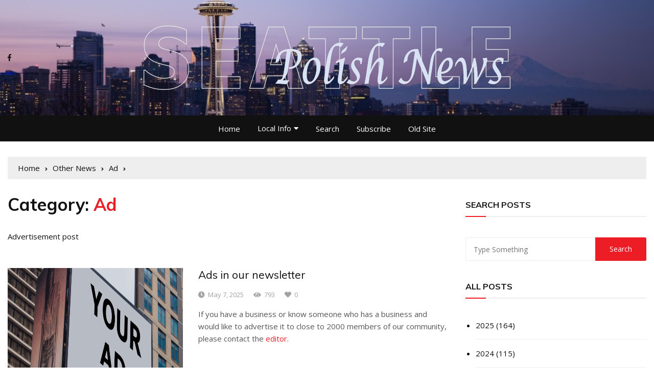

--- FILE ---
content_type: text/html; charset=UTF-8
request_url: https://www.seattlepolishnews.org/category/ad/
body_size: 28816
content:
<!doctype html>
<html lang="en-US">
	<head>
		<meta charset="UTF-8">
		<meta name="viewport" content="width=device-width, initial-scale=1">
		<link rel="profile" href="http://gmpg.org/xfn/11">
		<title>Seattle Polish NewsIndependent news website serving Seattle and the Pacific Northwest.Ad</title>
<meta name='robots' content='max-image-preview:large' />
<link rel='dns-prefetch' href='//stats.wp.com' />
<link rel='dns-prefetch' href='//fonts.googleapis.com' />
<link rel='preconnect' href='//i0.wp.com' />
<link rel='preconnect' href='//c0.wp.com' />
<link rel="alternate" type="application/rss+xml" title="Seattle Polish News &raquo; Feed" href="https://www.seattlepolishnews.org/feed/" />
<link rel="alternate" type="application/rss+xml" title="Seattle Polish News &raquo; Comments Feed" href="https://www.seattlepolishnews.org/comments/feed/" />
<link rel="alternate" type="application/rss+xml" title="Seattle Polish News &raquo; Ad Category Feed" href="https://www.seattlepolishnews.org/category/ad/feed/" />
<link rel='stylesheet' id='all-css-5556bb56933987f9bf1a90193359ce91' href='https://www.seattlepolishnews.org/wp-content/boost-cache/static/bf80ef77f5.min.css' type='text/css' media='all' />
<style id='wp-img-auto-sizes-contain-inline-css'>
img:is([sizes=auto i],[sizes^="auto," i]){contain-intrinsic-size:3000px 1500px}
/*# sourceURL=wp-img-auto-sizes-contain-inline-css */
</style>
<style id='wp-emoji-styles-inline-css'>

	img.wp-smiley, img.emoji {
		display: inline !important;
		border: none !important;
		box-shadow: none !important;
		height: 1em !important;
		width: 1em !important;
		margin: 0 0.07em !important;
		vertical-align: -0.1em !important;
		background: none !important;
		padding: 0 !important;
	}
/*# sourceURL=wp-emoji-styles-inline-css */
</style>
<style id='classic-theme-styles-inline-css'>
/*! This file is auto-generated */
.wp-block-button__link{color:#fff;background-color:#32373c;border-radius:9999px;box-shadow:none;text-decoration:none;padding:calc(.667em + 2px) calc(1.333em + 2px);font-size:1.125em}.wp-block-file__button{background:#32373c;color:#fff;text-decoration:none}
/*# sourceURL=/wp-includes/css/classic-themes.min.css */
</style>
<style id='jetpack-sharing-buttons-style-inline-css'>
.jetpack-sharing-buttons__services-list{display:flex;flex-direction:row;flex-wrap:wrap;gap:0;list-style-type:none;margin:5px;padding:0}.jetpack-sharing-buttons__services-list.has-small-icon-size{font-size:12px}.jetpack-sharing-buttons__services-list.has-normal-icon-size{font-size:16px}.jetpack-sharing-buttons__services-list.has-large-icon-size{font-size:24px}.jetpack-sharing-buttons__services-list.has-huge-icon-size{font-size:36px}@media print{.jetpack-sharing-buttons__services-list{display:none!important}}.editor-styles-wrapper .wp-block-jetpack-sharing-buttons{gap:0;padding-inline-start:0}ul.jetpack-sharing-buttons__services-list.has-background{padding:1.25em 2.375em}
/*# sourceURL=https://www.seattlepolishnews.org/wp-content/plugins/jetpack/_inc/blocks/sharing-buttons/view.css */
</style>
<style id='global-styles-inline-css'>
:root{--wp--preset--aspect-ratio--square: 1;--wp--preset--aspect-ratio--4-3: 4/3;--wp--preset--aspect-ratio--3-4: 3/4;--wp--preset--aspect-ratio--3-2: 3/2;--wp--preset--aspect-ratio--2-3: 2/3;--wp--preset--aspect-ratio--16-9: 16/9;--wp--preset--aspect-ratio--9-16: 9/16;--wp--preset--color--black: #000000;--wp--preset--color--cyan-bluish-gray: #abb8c3;--wp--preset--color--white: #ffffff;--wp--preset--color--pale-pink: #f78da7;--wp--preset--color--vivid-red: #cf2e2e;--wp--preset--color--luminous-vivid-orange: #ff6900;--wp--preset--color--luminous-vivid-amber: #fcb900;--wp--preset--color--light-green-cyan: #7bdcb5;--wp--preset--color--vivid-green-cyan: #00d084;--wp--preset--color--pale-cyan-blue: #8ed1fc;--wp--preset--color--vivid-cyan-blue: #0693e3;--wp--preset--color--vivid-purple: #9b51e0;--wp--preset--gradient--vivid-cyan-blue-to-vivid-purple: linear-gradient(135deg,rgb(6,147,227) 0%,rgb(155,81,224) 100%);--wp--preset--gradient--light-green-cyan-to-vivid-green-cyan: linear-gradient(135deg,rgb(122,220,180) 0%,rgb(0,208,130) 100%);--wp--preset--gradient--luminous-vivid-amber-to-luminous-vivid-orange: linear-gradient(135deg,rgb(252,185,0) 0%,rgb(255,105,0) 100%);--wp--preset--gradient--luminous-vivid-orange-to-vivid-red: linear-gradient(135deg,rgb(255,105,0) 0%,rgb(207,46,46) 100%);--wp--preset--gradient--very-light-gray-to-cyan-bluish-gray: linear-gradient(135deg,rgb(238,238,238) 0%,rgb(169,184,195) 100%);--wp--preset--gradient--cool-to-warm-spectrum: linear-gradient(135deg,rgb(74,234,220) 0%,rgb(151,120,209) 20%,rgb(207,42,186) 40%,rgb(238,44,130) 60%,rgb(251,105,98) 80%,rgb(254,248,76) 100%);--wp--preset--gradient--blush-light-purple: linear-gradient(135deg,rgb(255,206,236) 0%,rgb(152,150,240) 100%);--wp--preset--gradient--blush-bordeaux: linear-gradient(135deg,rgb(254,205,165) 0%,rgb(254,45,45) 50%,rgb(107,0,62) 100%);--wp--preset--gradient--luminous-dusk: linear-gradient(135deg,rgb(255,203,112) 0%,rgb(199,81,192) 50%,rgb(65,88,208) 100%);--wp--preset--gradient--pale-ocean: linear-gradient(135deg,rgb(255,245,203) 0%,rgb(182,227,212) 50%,rgb(51,167,181) 100%);--wp--preset--gradient--electric-grass: linear-gradient(135deg,rgb(202,248,128) 0%,rgb(113,206,126) 100%);--wp--preset--gradient--midnight: linear-gradient(135deg,rgb(2,3,129) 0%,rgb(40,116,252) 100%);--wp--preset--font-size--small: 13px;--wp--preset--font-size--medium: 20px;--wp--preset--font-size--large: 36px;--wp--preset--font-size--x-large: 42px;--wp--preset--spacing--20: 0.44rem;--wp--preset--spacing--30: 0.67rem;--wp--preset--spacing--40: 1rem;--wp--preset--spacing--50: 1.5rem;--wp--preset--spacing--60: 2.25rem;--wp--preset--spacing--70: 3.38rem;--wp--preset--spacing--80: 5.06rem;--wp--preset--shadow--natural: 6px 6px 9px rgba(0, 0, 0, 0.2);--wp--preset--shadow--deep: 12px 12px 50px rgba(0, 0, 0, 0.4);--wp--preset--shadow--sharp: 6px 6px 0px rgba(0, 0, 0, 0.2);--wp--preset--shadow--outlined: 6px 6px 0px -3px rgb(255, 255, 255), 6px 6px rgb(0, 0, 0);--wp--preset--shadow--crisp: 6px 6px 0px rgb(0, 0, 0);}:where(.is-layout-flex){gap: 0.5em;}:where(.is-layout-grid){gap: 0.5em;}body .is-layout-flex{display: flex;}.is-layout-flex{flex-wrap: wrap;align-items: center;}.is-layout-flex > :is(*, div){margin: 0;}body .is-layout-grid{display: grid;}.is-layout-grid > :is(*, div){margin: 0;}:where(.wp-block-columns.is-layout-flex){gap: 2em;}:where(.wp-block-columns.is-layout-grid){gap: 2em;}:where(.wp-block-post-template.is-layout-flex){gap: 1.25em;}:where(.wp-block-post-template.is-layout-grid){gap: 1.25em;}.has-black-color{color: var(--wp--preset--color--black) !important;}.has-cyan-bluish-gray-color{color: var(--wp--preset--color--cyan-bluish-gray) !important;}.has-white-color{color: var(--wp--preset--color--white) !important;}.has-pale-pink-color{color: var(--wp--preset--color--pale-pink) !important;}.has-vivid-red-color{color: var(--wp--preset--color--vivid-red) !important;}.has-luminous-vivid-orange-color{color: var(--wp--preset--color--luminous-vivid-orange) !important;}.has-luminous-vivid-amber-color{color: var(--wp--preset--color--luminous-vivid-amber) !important;}.has-light-green-cyan-color{color: var(--wp--preset--color--light-green-cyan) !important;}.has-vivid-green-cyan-color{color: var(--wp--preset--color--vivid-green-cyan) !important;}.has-pale-cyan-blue-color{color: var(--wp--preset--color--pale-cyan-blue) !important;}.has-vivid-cyan-blue-color{color: var(--wp--preset--color--vivid-cyan-blue) !important;}.has-vivid-purple-color{color: var(--wp--preset--color--vivid-purple) !important;}.has-black-background-color{background-color: var(--wp--preset--color--black) !important;}.has-cyan-bluish-gray-background-color{background-color: var(--wp--preset--color--cyan-bluish-gray) !important;}.has-white-background-color{background-color: var(--wp--preset--color--white) !important;}.has-pale-pink-background-color{background-color: var(--wp--preset--color--pale-pink) !important;}.has-vivid-red-background-color{background-color: var(--wp--preset--color--vivid-red) !important;}.has-luminous-vivid-orange-background-color{background-color: var(--wp--preset--color--luminous-vivid-orange) !important;}.has-luminous-vivid-amber-background-color{background-color: var(--wp--preset--color--luminous-vivid-amber) !important;}.has-light-green-cyan-background-color{background-color: var(--wp--preset--color--light-green-cyan) !important;}.has-vivid-green-cyan-background-color{background-color: var(--wp--preset--color--vivid-green-cyan) !important;}.has-pale-cyan-blue-background-color{background-color: var(--wp--preset--color--pale-cyan-blue) !important;}.has-vivid-cyan-blue-background-color{background-color: var(--wp--preset--color--vivid-cyan-blue) !important;}.has-vivid-purple-background-color{background-color: var(--wp--preset--color--vivid-purple) !important;}.has-black-border-color{border-color: var(--wp--preset--color--black) !important;}.has-cyan-bluish-gray-border-color{border-color: var(--wp--preset--color--cyan-bluish-gray) !important;}.has-white-border-color{border-color: var(--wp--preset--color--white) !important;}.has-pale-pink-border-color{border-color: var(--wp--preset--color--pale-pink) !important;}.has-vivid-red-border-color{border-color: var(--wp--preset--color--vivid-red) !important;}.has-luminous-vivid-orange-border-color{border-color: var(--wp--preset--color--luminous-vivid-orange) !important;}.has-luminous-vivid-amber-border-color{border-color: var(--wp--preset--color--luminous-vivid-amber) !important;}.has-light-green-cyan-border-color{border-color: var(--wp--preset--color--light-green-cyan) !important;}.has-vivid-green-cyan-border-color{border-color: var(--wp--preset--color--vivid-green-cyan) !important;}.has-pale-cyan-blue-border-color{border-color: var(--wp--preset--color--pale-cyan-blue) !important;}.has-vivid-cyan-blue-border-color{border-color: var(--wp--preset--color--vivid-cyan-blue) !important;}.has-vivid-purple-border-color{border-color: var(--wp--preset--color--vivid-purple) !important;}.has-vivid-cyan-blue-to-vivid-purple-gradient-background{background: var(--wp--preset--gradient--vivid-cyan-blue-to-vivid-purple) !important;}.has-light-green-cyan-to-vivid-green-cyan-gradient-background{background: var(--wp--preset--gradient--light-green-cyan-to-vivid-green-cyan) !important;}.has-luminous-vivid-amber-to-luminous-vivid-orange-gradient-background{background: var(--wp--preset--gradient--luminous-vivid-amber-to-luminous-vivid-orange) !important;}.has-luminous-vivid-orange-to-vivid-red-gradient-background{background: var(--wp--preset--gradient--luminous-vivid-orange-to-vivid-red) !important;}.has-very-light-gray-to-cyan-bluish-gray-gradient-background{background: var(--wp--preset--gradient--very-light-gray-to-cyan-bluish-gray) !important;}.has-cool-to-warm-spectrum-gradient-background{background: var(--wp--preset--gradient--cool-to-warm-spectrum) !important;}.has-blush-light-purple-gradient-background{background: var(--wp--preset--gradient--blush-light-purple) !important;}.has-blush-bordeaux-gradient-background{background: var(--wp--preset--gradient--blush-bordeaux) !important;}.has-luminous-dusk-gradient-background{background: var(--wp--preset--gradient--luminous-dusk) !important;}.has-pale-ocean-gradient-background{background: var(--wp--preset--gradient--pale-ocean) !important;}.has-electric-grass-gradient-background{background: var(--wp--preset--gradient--electric-grass) !important;}.has-midnight-gradient-background{background: var(--wp--preset--gradient--midnight) !important;}.has-small-font-size{font-size: var(--wp--preset--font-size--small) !important;}.has-medium-font-size{font-size: var(--wp--preset--font-size--medium) !important;}.has-large-font-size{font-size: var(--wp--preset--font-size--large) !important;}.has-x-large-font-size{font-size: var(--wp--preset--font-size--x-large) !important;}
:where(.wp-block-post-template.is-layout-flex){gap: 1.25em;}:where(.wp-block-post-template.is-layout-grid){gap: 1.25em;}
:where(.wp-block-term-template.is-layout-flex){gap: 1.25em;}:where(.wp-block-term-template.is-layout-grid){gap: 1.25em;}
:where(.wp-block-columns.is-layout-flex){gap: 2em;}:where(.wp-block-columns.is-layout-grid){gap: 2em;}
:root :where(.wp-block-pullquote){font-size: 1.5em;line-height: 1.6;}
/*# sourceURL=global-styles-inline-css */
</style>
<link rel='stylesheet' id='everest-news-pro-fonts-css' href='//fonts.googleapis.com/css?family=Muli%3A400%2C400i%2C600%2C600i%2C700%2C700i%2C800%2C800i%7COpen+Sans%3A400%2C400i%2C600%2C600i%2C700%2C700i%2C800%2C800i%7CRoboto%3A400%2C400i%2C500%2C500i%2C700%2C700i&#038;subset=latin%2Clatin-ext&#038;ver=6.9' media='all' />
<link rel='stylesheet' id='dashicons-css' href='https://www.seattlepolishnews.org/wp-includes/css/dashicons.min.css?ver=6.9' media='all' />



<link rel="https://api.w.org/" href="https://www.seattlepolishnews.org/wp-json/" /><link rel="alternate" title="JSON" type="application/json" href="https://www.seattlepolishnews.org/wp-json/wp/v2/categories/281" /><link rel="EditURI" type="application/rsd+xml" title="RSD" href="https://www.seattlepolishnews.org/xmlrpc.php?rsd" />
<meta name="generator" content="WordPress 6.9" />
<style id="essential-blocks-global-styles">
            :root {
                --eb-global-primary-color: #101828;
--eb-global-secondary-color: #475467;
--eb-global-tertiary-color: #98A2B3;
--eb-global-text-color: #475467;
--eb-global-heading-color: #1D2939;
--eb-global-link-color: #444CE7;
--eb-global-background-color: #F9FAFB;
--eb-global-button-text-color: #FFFFFF;
--eb-global-button-background-color: #101828;
--eb-gradient-primary-color: linear-gradient(90deg, hsla(259, 84%, 78%, 1) 0%, hsla(206, 67%, 75%, 1) 100%);
--eb-gradient-secondary-color: linear-gradient(90deg, hsla(18, 76%, 85%, 1) 0%, hsla(203, 69%, 84%, 1) 100%);
--eb-gradient-tertiary-color: linear-gradient(90deg, hsla(248, 21%, 15%, 1) 0%, hsla(250, 14%, 61%, 1) 100%);
--eb-gradient-background-color: linear-gradient(90deg, rgb(250, 250, 250) 0%, rgb(233, 233, 233) 49%, rgb(244, 243, 243) 100%);

                --eb-tablet-breakpoint: 1024px;
--eb-mobile-breakpoint: 767px;

            }
            
            
        </style><link rel='dns-prefetch' href='https://i0.wp.com/'><link rel='preconnect' href='https://i0.wp.com/' crossorigin><link rel='dns-prefetch' href='https://i1.wp.com/'><link rel='preconnect' href='https://i1.wp.com/' crossorigin><link rel='dns-prefetch' href='https://i2.wp.com/'><link rel='preconnect' href='https://i2.wp.com/' crossorigin><link rel='dns-prefetch' href='https://i3.wp.com/'><link rel='preconnect' href='https://i3.wp.com/' crossorigin>	<style>img#wpstats{display:none}</style>
				<noscript>
			<style>
				img.lazyload {
				 	display: none;
				}

				img.image-fallback {
				 	display: block;
				}
			</style>
		</noscript>
		<style>
			h1, h2, h3, h4, h5, h6, .h1, .h2, .h3, .h4, .h5, .h6 {
									font-family: Muli;
									
			}
			h1, .h1 {
									font-weight: 500;
										font-size: 36px;
										font-style: normal;
										line-height: 1.3;
								}
			h2, .h2 {
									font-weight: 500;
										font-size: 32px;
										font-style: normal;
										line-height: 1.3;
								}
			h3, .h3 {
									font-weight: 500;
										font-size: 26px;
										font-style: normal;
										line-height: 1.3;
								}
			h4, .h4 {
									font-weight: 500;
										font-size: 24px;
										font-style: normal;
										line-height: 1.3;
								}
			h5, .h5 {
									font-weight: 500;
										font-size: 22px;
										font-style: normal;
										line-height: 1.3;
								}
			h6, .h6 {
									font-weight: 500;
										font-size: 18px;
										font-style: normal;
										line-height: 1.3;
								}
			.header-lay-1 .logo-col .site-title,
			.header-lay-2 .site-title, 
			.header-lay-3 .site-title,
			.header-lay-4 .site-title,
			.header-lay-5 .site-title {
									font-family: Roboto;
										font-weight: 700;
										font-size: 32px;
										font-style: normal;
										line-height: 1.1;
								}
			body, p {
									font-family: Open Sans;
										font-weight: 400;
										font-size: 15px;
										font-style: normal;
										line-height: 1.6;
								}
            
            .en-general-banner .banner-inner h2.post-title {
									font-family: Muli;
										font-weight: 500;
										font-style: normal;
										line-height: 1.3;
								}
            
            .widget-title h3 {
									font-family: Muli;
										font-weight: 700;
										font-size: 16px;
										font-style: normal;
										line-height: 40px;
								}
            
			.primary-navigation li.primarynav_search_icon {
									display: none;
								}
			#toTop {
							}

							.header-lay-5 .site-title a,
				.header-lay-2 .site-title a, 
				.header-lay-3 .site-title a,
				.header-lay-4 .site-title a {
					color: #blank;
				}
								.en-tabed-widget ul.tabs li.current,
				.copyright-notice a,
				.social-icons-list li a:hover,
				.social-icons-list-post-page li:first-child,
				.en-author-box .author-name h3,
				.page-404-entry .header-404 h3 span,
				.widget_rss ul li a,
				.event-page-top-box .event-metas ul p {
					color: #ED1D25;
				}

				.en-breaking-news .ticker-head-col span,
				.owl-carousel .owl-nav button.owl-next, 
				.owl-carousel .owl-nav button.owl-prev,
				ul.post-categories li a,
				.widget-title:after,
				.en-custom-category ul li a,
				.btn-general,
				.en-popular-trending-posts-widget-1 ul.tabs li.current,
				#toTop,
				#header-search input[type=submit], 
				.search-box input[type=submit], 
				.widget_search input[type=submit],
				.en-pagination .pagi-layout-1 .nav-links span.current,
				.header-lay-2 .main-navigation .home-btn a, 
				.header-lay-3 .main-navigation .home-btn a,
				button, 
				input[type=button], 
				input[type=reset], 
				input[type=submit],
				.calendar_wrap caption,
				.live-feeds-entry .live-feed .leftbox span,
				.en-popular-trending-posts-widget-1 .content-holder .left-col span {
					background-color: #ED1D25;
				}

				ul.post-categories li a:before,
				.en-breaking-news .ticker-head-col span:before {
					border-top-color: #ED1D25;
				}

				.header-lay-2 .main-navigation, 
				.header-lay-3 .main-navigation {
					border-bottom-color: #ED1D25;
				}

				.post-page-layout-1 .page-title h2,
				.post-format.quote-format blockquote {
					border-left-color: #ED1D25;
				}
				

				a:hover,
				footer .widget a:hover, 
				footer a:hover
				.clr-primary a:hover, 
				.clr-secondary a:hover, 
				.clr-special a:hover, 
				.clr-white a:hover,
				.widget_rss ul li a:hover,
				.footer-navigation ul li a:hover,
				.header-lay-2 .social-col .social-icons-list li a:hover, 
				.header-lay-3 .social-col .social-icons-list li a:hover,
				.header-lay-2 .category-navigation ul li a:hover, 
				.header-lay-3 .category-navigation ul li a:hover,
				.en-author-box .author-social ul li a:hover,
				.widget_archive a:hover, 
				.widget_categories a:hover, 
				.widget_meta a:hover, 
				.widget_nav_menu li a:hover, 
				.widget_pages li a:hover, 
				.widget_product_categories a:hover, 
				.widget_recent_entries a:hover, 
				.widget_rss li a:hover, 
				.woocommerce-widget-layered-nav ul li a:hover,
                .en-general-banner .banner-inner .post-title a:hover,
                .en-general-banner .banner-inner .entry-meta ul li.posted-date a:hover,
                .en-general-banner .banner-inner .entry-meta ul li.author a:hover {
				
					color: #1774EE;
				}

				ul.post-categories li a:hover,
				#toTop:hover,
				.en-custom-category ul li a:hover,
				.owl-carousel .owl-nav button.owl-next:hover, 
				.owl-carousel .owl-nav button.owl-prev:hover,
				.btn-general:hover,
				#header-search input[type=submit]:hover, 
				.search-box input[type=submit]:hover, 
				.widget_search input[type=submit]:hover,
				.en-pagination .pagi-layout-1 .nav-links a:hover,
				.post-like-dislike-btns-holder button:hover,
				button:hover, 
				input[type=button]:hover, 
				input[type=reset]:hover, 
				input[type=submit]:hover,
				.widget_tag_cloud .tagcloud a:hover,
				footer .en-author-widget .read-more a:hover {
					background-color: #1774EE;
				}

				ul.post-categories li a:hover {
					border-color: #1774EE;
				}

				ul.post-categories li a:hover:before {
					border-top-color: #1774EE;
				}
				                a,
				.widget-title h3,
                .clr-primary a,
                .en-popular-trending-posts-widget-1 ul.tabs li,
                .en-tabed-widget ul.tabs li {
					color: #111;
				}
								.clr-primary a:hover {
					color: #1774EE;
				}
								.clr-white a {
					color: #fff;
				}
								.en-popular-trending-posts-widget-1 ul.tabs li,
                .en-breadcrumb ul {
					background-color: #eeeeee;
				}
								.header-lay-5 .navigation-outer,
				.header-lay-1 .header-logo-nav-search-extra-wrapper,
				.header-lay-2 .main-navigation,
				.header-lay-4 .header-nav-extra-wrapper {
					background-color: #111111;
				}
								.main-navigation ul ul {
					background-color: #111111;
				}
								.main-navigation > ul > li >a:hover,
				.main-navigation li a:hover {
					background-color: #1774EE;
				}
								.main-navigation li a,
				.en-general-header .main-navigation > ul > li > a,
				.header-lay-1 .main-navigation > ul > li > a, 
				.header-lay-1 .main-navigation ul li a {
					color: #ffffff;
				}
								.main-navigation li a:hover,
				.en-general-header .main-navigation > ul > li > a:hover,
				.header-lay-1 .main-navigation > ul > li > a:hover, 
				.header-lay-1 .main-navigation ul li a:hover {
					color: #ffffff;
				}
								.en-general-banner .banner-inner .post-title a {
					color: #ffffff;
				}
								.en-general-banner .banner-inner .entry-meta ul li.posted-date a,
                .en-general-banner .banner-inner .entry-meta ul li.author a {
					color: #ffffff;
				}
						</style>
				<noscript>
			<style>
				img.lazyload {
				 	display: none;
				}

				img.image-fallback {
				 	display: block;
				}
			</style>
		</noscript>
		<style>
			h1, h2, h3, h4, h5, h6, .h1, .h2, .h3, .h4, .h5, .h6 {
									font-family: Muli;
									
			}
			h1, .h1 {
									font-weight: 500;
										font-size: 36px;
										font-style: normal;
										line-height: 1.3;
								}
			h2, .h2 {
									font-weight: 500;
										font-size: 32px;
										font-style: normal;
										line-height: 1.3;
								}
			h3, .h3 {
									font-weight: 500;
										font-size: 26px;
										font-style: normal;
										line-height: 1.3;
								}
			h4, .h4 {
									font-weight: 500;
										font-size: 24px;
										font-style: normal;
										line-height: 1.3;
								}
			h5, .h5 {
									font-weight: 500;
										font-size: 22px;
										font-style: normal;
										line-height: 1.3;
								}
			h6, .h6 {
									font-weight: 500;
										font-size: 18px;
										font-style: normal;
										line-height: 1.3;
								}
			.header-lay-1 .logo-col .site-title,
			.header-lay-2 .site-title, 
			.header-lay-3 .site-title,
			.header-lay-4 .site-title,
			.header-lay-5 .site-title {
									font-family: Roboto;
										font-weight: 700;
										font-size: 32px;
										font-style: normal;
										line-height: 1.1;
								}
			body, p {
									font-family: Open Sans;
										font-weight: 400;
										font-size: 15px;
										font-style: normal;
										line-height: 1.6;
								}
            
            .en-general-banner .banner-inner h2.post-title {
									font-family: Muli;
										font-weight: 500;
										font-style: normal;
										line-height: 1.3;
								}
            
            .widget-title h3 {
									font-family: Muli;
										font-weight: 700;
										font-size: 16px;
										font-style: normal;
										line-height: 40px;
								}
            
			.primary-navigation li.primarynav_search_icon {
									display: none;
								}
			#toTop {
							}

							.header-lay-5 .site-title a,
				.header-lay-2 .site-title a, 
				.header-lay-3 .site-title a,
				.header-lay-4 .site-title a {
					color: #blank;
				}
								.en-tabed-widget ul.tabs li.current,
				.copyright-notice a,
				.social-icons-list li a:hover,
				.social-icons-list-post-page li:first-child,
				.en-author-box .author-name h3,
				.page-404-entry .header-404 h3 span,
				.widget_rss ul li a,
				.event-page-top-box .event-metas ul p {
					color: #ED1D25;
				}

				.en-breaking-news .ticker-head-col span,
				.owl-carousel .owl-nav button.owl-next, 
				.owl-carousel .owl-nav button.owl-prev,
				ul.post-categories li a,
				.widget-title:after,
				.en-custom-category ul li a,
				.btn-general,
				.en-popular-trending-posts-widget-1 ul.tabs li.current,
				#toTop,
				#header-search input[type=submit], 
				.search-box input[type=submit], 
				.widget_search input[type=submit],
				.en-pagination .pagi-layout-1 .nav-links span.current,
				.header-lay-2 .main-navigation .home-btn a, 
				.header-lay-3 .main-navigation .home-btn a,
				button, 
				input[type=button], 
				input[type=reset], 
				input[type=submit],
				.calendar_wrap caption,
				.live-feeds-entry .live-feed .leftbox span,
				.en-popular-trending-posts-widget-1 .content-holder .left-col span {
					background-color: #ED1D25;
				}

				ul.post-categories li a:before,
				.en-breaking-news .ticker-head-col span:before {
					border-top-color: #ED1D25;
				}

				.header-lay-2 .main-navigation, 
				.header-lay-3 .main-navigation {
					border-bottom-color: #ED1D25;
				}

				.post-page-layout-1 .page-title h2,
				.post-format.quote-format blockquote {
					border-left-color: #ED1D25;
				}
				

				a:hover,
				footer .widget a:hover, 
				footer a:hover
				.clr-primary a:hover, 
				.clr-secondary a:hover, 
				.clr-special a:hover, 
				.clr-white a:hover,
				.widget_rss ul li a:hover,
				.footer-navigation ul li a:hover,
				.header-lay-2 .social-col .social-icons-list li a:hover, 
				.header-lay-3 .social-col .social-icons-list li a:hover,
				.header-lay-2 .category-navigation ul li a:hover, 
				.header-lay-3 .category-navigation ul li a:hover,
				.en-author-box .author-social ul li a:hover,
				.widget_archive a:hover, 
				.widget_categories a:hover, 
				.widget_meta a:hover, 
				.widget_nav_menu li a:hover, 
				.widget_pages li a:hover, 
				.widget_product_categories a:hover, 
				.widget_recent_entries a:hover, 
				.widget_rss li a:hover, 
				.woocommerce-widget-layered-nav ul li a:hover,
                .en-general-banner .banner-inner .post-title a:hover,
                .en-general-banner .banner-inner .entry-meta ul li.posted-date a:hover,
                .en-general-banner .banner-inner .entry-meta ul li.author a:hover {
				
					color: #1774EE;
				}

				ul.post-categories li a:hover,
				#toTop:hover,
				.en-custom-category ul li a:hover,
				.owl-carousel .owl-nav button.owl-next:hover, 
				.owl-carousel .owl-nav button.owl-prev:hover,
				.btn-general:hover,
				#header-search input[type=submit]:hover, 
				.search-box input[type=submit]:hover, 
				.widget_search input[type=submit]:hover,
				.en-pagination .pagi-layout-1 .nav-links a:hover,
				.post-like-dislike-btns-holder button:hover,
				button:hover, 
				input[type=button]:hover, 
				input[type=reset]:hover, 
				input[type=submit]:hover,
				.widget_tag_cloud .tagcloud a:hover,
				footer .en-author-widget .read-more a:hover {
					background-color: #1774EE;
				}

				ul.post-categories li a:hover {
					border-color: #1774EE;
				}

				ul.post-categories li a:hover:before {
					border-top-color: #1774EE;
				}
				                a,
				.widget-title h3,
                .clr-primary a,
                .en-popular-trending-posts-widget-1 ul.tabs li,
                .en-tabed-widget ul.tabs li {
					color: #111;
				}
								.clr-primary a:hover {
					color: #1774EE;
				}
								.clr-white a {
					color: #fff;
				}
								.en-popular-trending-posts-widget-1 ul.tabs li,
                .en-breadcrumb ul {
					background-color: #eeeeee;
				}
								.header-lay-5 .navigation-outer,
				.header-lay-1 .header-logo-nav-search-extra-wrapper,
				.header-lay-2 .main-navigation,
				.header-lay-4 .header-nav-extra-wrapper {
					background-color: #111111;
				}
								.main-navigation ul ul {
					background-color: #111111;
				}
								.main-navigation > ul > li >a:hover,
				.main-navigation li a:hover {
					background-color: #1774EE;
				}
								.main-navigation li a,
				.en-general-header .main-navigation > ul > li > a,
				.header-lay-1 .main-navigation > ul > li > a, 
				.header-lay-1 .main-navigation ul li a {
					color: #ffffff;
				}
								.main-navigation li a:hover,
				.en-general-header .main-navigation > ul > li > a:hover,
				.header-lay-1 .main-navigation > ul > li > a:hover, 
				.header-lay-1 .main-navigation ul li a:hover {
					color: #ffffff;
				}
								.en-general-banner .banner-inner .post-title a {
					color: #ffffff;
				}
								.en-general-banner .banner-inner .entry-meta ul li.posted-date a,
                .en-general-banner .banner-inner .entry-meta ul li.author a {
					color: #ffffff;
				}
						</style>
		<meta name="generator" content="Elementor 3.34.2; features: e_font_icon_svg, additional_custom_breakpoints; settings: css_print_method-internal, google_font-enabled, font_display-auto">
<meta name="description" content="Advertisement post" />
			<style>
				.e-con.e-parent:nth-of-type(n+4):not(.e-lazyloaded):not(.e-no-lazyload),
				.e-con.e-parent:nth-of-type(n+4):not(.e-lazyloaded):not(.e-no-lazyload) * {
					background-image: none !important;
				}
				@media screen and (max-height: 1024px) {
					.e-con.e-parent:nth-of-type(n+3):not(.e-lazyloaded):not(.e-no-lazyload),
					.e-con.e-parent:nth-of-type(n+3):not(.e-lazyloaded):not(.e-no-lazyload) * {
						background-image: none !important;
					}
				}
				@media screen and (max-height: 640px) {
					.e-con.e-parent:nth-of-type(n+2):not(.e-lazyloaded):not(.e-no-lazyload),
					.e-con.e-parent:nth-of-type(n+2):not(.e-lazyloaded):not(.e-no-lazyload) * {
						background-image: none !important;
					}
				}
			</style>
					<style type="text/css">
					.site-title,
			.site-description {
				position: absolute;
				clip: rect(1px, 1px, 1px, 1px);
			}
				</style>
		<link rel="icon" href="https://i0.wp.com/www.seattlepolishnews.org/wp-content/uploads/2025/04/cropped-spn-logo-scaled-1.png?fit=32%2C32&#038;ssl=1" sizes="32x32" />
<link rel="icon" href="https://i0.wp.com/www.seattlepolishnews.org/wp-content/uploads/2025/04/cropped-spn-logo-scaled-1.png?fit=192%2C192&#038;ssl=1" sizes="192x192" />
<link rel="apple-touch-icon" href="https://i0.wp.com/www.seattlepolishnews.org/wp-content/uploads/2025/04/cropped-spn-logo-scaled-1.png?fit=180%2C180&#038;ssl=1" />
<meta name="msapplication-TileImage" content="https://i0.wp.com/www.seattlepolishnews.org/wp-content/uploads/2025/04/cropped-spn-logo-scaled-1.png?fit=270%2C270&#038;ssl=1" />
		<style type="text/css" id="wp-custom-css">
			.mid-header-outer {
    background-image: url(https://www.seattlepolishnews.org/wp-content/uploads/2020/08/seattle-2-1024x411-1.jpg);
    background-repeat: no-repeat;
    background-position: center;
    background-size: cover;
}
.footer {
	padding-top: 0;
}
.footer .bottom_footer {
	margin-top: 0;
}
.en-postwidget .thumb, .thumb, .en-front-widget-1 .thumb, .en-front-widget-2 .thumb {
	padding-bottom: 0;
}
.thumb img {
	position:relative;
}

.owl-item .post-title
{
	background-color: rgb(0,0,0, 0.25);
	padding-top: 10px;
	padding-left: 10px;
	padding-right: 10px;
	padding-bottom: 10px;
}
.owl-item .post-overlay.absolute 
{
 top:auto;
	bottom: 0%;
	padding: 0px;
}
.en-front-widget-2 .thumb, .en-archive-page-layout-2 .thumb {
    padding-bottom: 0;
}
.en-front-widget-9 .thumb {
	//padding-bottom:60%;
	overflow:hidden;
	background: none;
}
.en-front-widget-9 .thumb img {
    //position: absolute;
    left: 0;
    top: 0;
    //max-height: 100%;
		//object-fit: contain;
		object-fit: cover;
		//object-position: center;
    //width: auto;
}
.en-archive-page-layout-2 .thumb {
	padding-bottom:0;
	overflow:hidden;
	background: none;
	text-align:center;
	position:relative;
}
.en-archive-page-layout-2 .thumb img {
    //position: absolute;
    left: 0;
    top: 0;
    width: auto;
    //height: 200px;
}
.mc4wp-form-fields input[type="submit"] {
    font-size: 14px;
    height: 46px;
    background: #ED1D25;
    color: #fff;
    font-weight: 400;
    line-height: inherit;
    //padding: 0 15px;
}
.mc4wp-form-fields input[type="submit"]:hover {
    background: #1774EE;
}
@media ( min-width:600px ) {
	.mc4wp-form-fields input[type="email"] {
			width: 75%;
	}
	.mc4wp-form-fields input[type="text"] {
			width: 50%;
	}
}
.custom_button {
	text-align:center;
}
.custom_button a:hover {
	background: #1774EE;
}
.custom_button a {
    font-size: 14px;
    height: 46px;
    background: #ED1D25;
    color: #fff;
    font-weight: 400;
    line-height: inherit;
    padding: 10px 20px;
}
.mc4wp-error {
	color:red;
}
.nice-select.open .list {
    min-width: 100px;
}
/*.aec-grid-layout {
	padding-bottom:0%;
	overflow:hidden;
	background: none;
	object-fit: cover;
	object-position: center;
}*/
.aec-grid-layout .thumbnail img {
    //position: absolute;
    //left: 0;
    //top: 0;
    //width: auto;
    //max-height: 250px;
		//object-fit: contain;
		//object-position: center;
}
.ccfic {
	font-size:10px;
	color:grey;
	text-align:center;
}
.aec-single-event img {
	width:auto;
	margin-left:auto;
	margin-right:auto;
}
.en-front-widget-6 {
    background-color: #f2f2f2;
    padding-left: 15px;
    padding-right: 15px;
    margin-left: -15px;
    margin-right: -15px;
	padding-bottom:25px;
	padding-top:10px
}
.elementor-accordion-item ul li {
	padding: 0 0 0 0;
}
@media (max-width: 1200px) {
.en-popular-trending-posts-widget-1 .content-holder .left-col {
	//display:none;
	}
}
@media (min-width: 900px) {
.en-popular-trending-posts-widget-1 .content-holder .left-col {
	display:block;
	}
.en-postwidget ul.metas {
		display: block;
	}
}
@media (max-width: 1300px) {
.en-popular-trending-posts-widget-1 .content-holder .right-col {
		padding-left: 30px;
	flex: none;	}
}
.en-postwidget ul.metas li.Comment {
		display: none;
}
@media (min-width: 0px) {
.en-tabed-widget ul.tabs {
    text-align: center;
	}
}
.aec .pull-left {
    display: none;
}
.row .aec-table-layout-row .text-right a {
	display:none;
}
.aec-events .text-muted {
	display:none;
}
.en-pagination {
    margin: 0 0 0 0;
	padding: 20px 0 0 0;
}
.en-front-widget-2 .cats-list-entry {
	display: none;
}
}
//.en-front-widget-1 .thumb {
//    display: none;
//}
.lazyloading, .lazy-loaded, img.lazyload, img.lazyloaded {
    -webkit-transition: none;
    transition: none
}
.excerpt a {
	color: rgb(237, 29, 37);
}
.aec-events h3 {
	font-size: 18px;
	color: #111;
	margin-top: 20px;
}
.aec-events .caption {
		margin-top: 20px;
}
.aec-events .caption .aec-date, 
.aec-events .caption .aec-hyphen-separator, 
.aec-events .caption .aec-space-separator, 
.aec-events .caption .aec-time {
	    color: rgb(162, 162, 162);
    font-size: 13px;
    font-weight: 400;
    letter-spacing: 0;
    text-transform: capitalize;
}		</style>
			</head>

	<body class="archive category category-ad category-281 wp-custom-logo wp-theme-everest-news-pro wp-child-theme-everest-child hfeed elementor-default elementor-kit-1034">
				<div class="en-pagewrap">

			<header class="en-general-header header-lay-5 en-standard-section-spacing">
    <div class="header-inner">
        <div class="mid-header-outer">
            <div class="en-container">
                <div class="mid-header-inner">
                    <div class="row">
                        <div class="en-col social-col">
                            		<ul class="social-icons-list">
							<li class="facebook"><a href="https://www.facebook.com/SeattlePolishNews"><i class="fab fa-facebook-f"></i></a></li>
				        </ul><!-- .social-icons-list -->
		                        </div><!-- .en-col -->
                        <div class="en-col logo-col">
                             		<div class="branding-col">
            <a href="https://www.seattlepolishnews.org/" class="custom-logo-link" rel="home"><img fetchpriority="high" width="718" height="126" src="https://i0.wp.com/www.seattlepolishnews.org/wp-content/uploads/2020/08/cropped-header3-2-1.png?fit=718%2C126&amp;ssl=1" class="custom-logo" alt="Seattle Polish News" decoding="async" srcset="https://www.seattlepolishnews.org/wp-content/uploads/2020/08/cropped-header3-2-1.png 718w, https://www.seattlepolishnews.org/wp-content/uploads/2020/08/cropped-header3-2-1-300x53.png 300w" sizes="(max-width: 718px) 100vw, 718px" /></a>        </div><!-- .branding-col -->
 		                        </div><!-- .en-col -->
                        <div class="en-col search-col">
                            <div class="header-search">
                                                            </div><!-- .header-extra -->
                        </div><!-- .en-col.search-col -->
                    </div><!-- .row -->
                </div><!-- .mid-header-inner -->
            </div><!-- .en-container -->
        </div><!-- .mid-header-outer -->

        <div class="navigation-outer">
            <div class="en-container">
                <div class="row">
                    <div class="col-12">
                        <div class="primary-menu-wrap">
                            <div class="main-navigation" id="main-menu">
                                <ul id="menu-main-menu" class=""><li id="menu-item-367" class="menu-item menu-item-type-post_type menu-item-object-page menu-item-home menu-item-367"><a href="https://www.seattlepolishnews.org/" title="						">Home</a></li>
<li id="menu-item-1198" class="menu-item menu-item-type-custom menu-item-object-custom menu-item-has-children menu-item-1198"><a>Local Info</a>
<ul class="sub-menu">
	<li id="menu-item-1201" class="menu-item menu-item-type-custom menu-item-object-custom menu-item-1201"><a href="/polish-organizations">Polish Organizations</a></li>
	<li id="menu-item-1901" class="menu-item menu-item-type-post_type menu-item-object-page menu-item-1901"><a href="https://www.seattlepolishnews.org/business-directory/">Business Directory</a></li>
	<li id="menu-item-1041" class="menu-item menu-item-type-post_type menu-item-object-page menu-item-1041"><a href="https://www.seattlepolishnews.org/frequently-asked-questions/">FAQ</a></li>
</ul>
</li>
<li id="menu-item-1904" class="menu-item menu-item-type-custom menu-item-object-custom menu-item-1904"><a href="/?s=">Search</a></li>
<li id="menu-item-1487" class="menu-item menu-item-type-custom menu-item-object-custom menu-item-1487"><a href="/subscribe">Subscribe</a></li>
<li id="menu-item-1563" class="menu-item menu-item-type-custom menu-item-object-custom menu-item-1563"><a href="https://www.polishnewsseattle.org/">Old Site</a></li>
</ul>                            </div><!-- #main-menu.main-navigation -->
                        </div><!-- .primary-menu-wrap -->
                    </div><!-- .col -->
                </div><!-- .row -->
            </div><!-- .en-container -->
        </div><!-- .navigation-outer -->
    </div><!-- .header-inner -->
</header><!-- .en-general-header.header-lay-5.en-standard-section-spacing --><div class="en-inner-pages-main-wrapper columns-2">
    <div class="en-container">
         			<div class="en-breadcrumb breadcrumb-layout-1 en-standard-section-spacing">
                <nav role="navigation" aria-label="Breadcrumbs" class="breadcrumb-trail breadcrumbs" itemprop="breadcrumb"><ul class="trail-items" itemscope itemtype="http://schema.org/BreadcrumbList"><meta name="numberOfItems" content="3" /><meta name="itemListOrder" content="Ascending" /><li itemprop="itemListElement" itemscope itemtype="http://schema.org/ListItem" class="trail-item trail-begin"><a href="https://www.seattlepolishnews.org/" rel="home" itemtype="https://schema.org/Thing" itemprop="item"><span itemprop="name">Home</span></a><meta itemprop="position" content="1" /></li><li itemprop="itemListElement" itemscope itemtype="http://schema.org/ListItem" class="trail-item"><a href="https://www.seattlepolishnews.org/other-news/" itemtype="https://schema.org/Thing" itemprop="item"><span itemprop="name">Other News</span></a><meta itemprop="position" content="2" /></li><li itemprop="itemListElement" itemscope itemtype="http://schema.org/ListItem" class="trail-item trail-end"><a span itemprop="item" href="#"><span itemprop="name">Ad</span></span></a><meta itemprop="position" content="3" /></li></ul></nav>            </div><!-- .en-breadcrumb.breadcrumb-layout-1.en-standard-section-spacing -->
 			        <div class="row">
        	            <div class="en-col main-content-area-outer sticky-sidebar">
                <div id="primary" class="content-area">
                    <main id="main" class="site-main">
                    		                        <section class="en-page-entry archive-page-entry">

	                            <div class="page-title">
	                            	<h2 class="clr-primary f-size-xl">Category: <span>Ad</span></h2>	                            </div><!-- .page-title -->

	                            <div class="cats-description"><p><p>Advertisement post</p>
</p></div>
	                            <div class="page-contents-entry">
	                            		                            		<div class="en-archive-page-layout-2">
                                            <article id="post-6839" class="card post-6839 post type-post status-publish format-standard has-post-thumbnail hentry category-ad category-current">
    <div class="row">
        <div class="col-lg-5 col-md-5 col-sm-4 col-12">
            <div class="thumb">
                			 	<a class="bohdanlazyloading" href="https://www.seattlepolishnews.org/2025/05/ads-in-our-newsletter/">
				 	<img class="lazyload" src="[data-uri]" data-src="https://i0.wp.com/www.seattlepolishnews.org/wp-content/uploads/2025/05/ad.png?resize=800%2C450&#038;ssl=1" data-srcset="https://i0.wp.com/www.seattlepolishnews.org/wp-content/uploads/2025/05/ad.png?resize=800%2C450&#038;ssl=1" alt="Ads in our newsletter">
				 	<noscript>
				 		<img src="https://i0.wp.com/www.seattlepolishnews.org/wp-content/uploads/2025/05/ad.png?resize=800%2C450&#038;ssl=1" srcset="https://i0.wp.com/www.seattlepolishnews.org/wp-content/uploads/2025/05/ad.png?resize=800%2C450&#038;ssl=1" class="image-fallback" alt="Ads in our newsletter">
				 	</noscript>

			 	</a>
				            </div><!-- .thumb -->
        </div><!-- .col -->
        <div class="col-lg-7 col-md-7 col-sm-8 col-12">
            <div class="content-holder">
                <div class="entry-title">
                    <h3 class="post-title f-size-s clr-primary">
                        <a href="https://www.seattlepolishnews.org/2025/05/ads-in-our-newsletter/">Ads in our newsletter</a>
                    </h3><!-- .post-title.f-size-s.clr-primary -->
                </div><!-- .entry-title -->
                                <div class="entry-meta">
    <ul class="metas">
                <li class="posted-date clr-special">
            <i class="far fa-clock"></i> <a href="https://www.seattlepolishnews.org/2025/05/ads-in-our-newsletter/" rel="bookmark"><time class="entry-date published" datetime="2025-05-07T21:19:32-07:00">May 7, 2025</time></a>        </li><!-- .posted-date.clr-white -->
                <li class="views clr-special">
            <i class="fas fa-eye"></i>
            <span>
                793            </span>
        </li>
                <li class="likes clr-special">
            <i class="fas fa-heart"></i>
            <span>
                0            </span>
        </li>
            </ul><!-- .metas -->
</div><!-- .entry-meta -->
                <div class="excerpt">
                    <p>If you have a business or know someone who has a business and would like to advertise it to close to 2000 members of our community, please contact the <a href="mailto:editor@seattlepolishnews.org" data-type="mailto" data-id="mailto:">editor</a>. </p>
                </div><!-- .excerpt -->
            </div><!-- .content-holder -->
        </div><!-- .col -->
    </div><!-- .row -->
</article><article id="post-6305" class="card post-6305 post type-post status-publish format-standard has-post-thumbnail hentry category-ad">
    <div class="row">
        <div class="col-lg-5 col-md-5 col-sm-4 col-12">
            <div class="thumb">
                			 	<a class="bohdanlazyloading" href="https://www.seattlepolishnews.org/2024/11/ad-support-syrena-seattle-dance-group/">
				 	<img class="lazyload" src="[data-uri]" data-src="https://i0.wp.com/www.seattlepolishnews.org/wp-content/uploads/2024/11/Syrena-tee-shirt.jpg?resize=800%2C435&#038;ssl=1" data-srcset="https://i0.wp.com/www.seattlepolishnews.org/wp-content/uploads/2024/11/Syrena-tee-shirt.jpg?resize=800%2C435&#038;ssl=1" alt="AD: Support Syrena Seattle Dance Group">
				 	<noscript>
				 		<img src="https://i0.wp.com/www.seattlepolishnews.org/wp-content/uploads/2024/11/Syrena-tee-shirt.jpg?resize=800%2C435&#038;ssl=1" srcset="https://i0.wp.com/www.seattlepolishnews.org/wp-content/uploads/2024/11/Syrena-tee-shirt.jpg?resize=800%2C435&#038;ssl=1" class="image-fallback" alt="AD: Support Syrena Seattle Dance Group">
				 	</noscript>

			 	</a>
				            </div><!-- .thumb -->
        </div><!-- .col -->
        <div class="col-lg-7 col-md-7 col-sm-8 col-12">
            <div class="content-holder">
                <div class="entry-title">
                    <h3 class="post-title f-size-s clr-primary">
                        <a href="https://www.seattlepolishnews.org/2024/11/ad-support-syrena-seattle-dance-group/">AD: Support Syrena Seattle Dance Group</a>
                    </h3><!-- .post-title.f-size-s.clr-primary -->
                </div><!-- .entry-title -->
                                <div class="entry-meta">
    <ul class="metas">
                <li class="posted-date clr-special">
            <i class="far fa-clock"></i> <a href="https://www.seattlepolishnews.org/2024/11/ad-support-syrena-seattle-dance-group/" rel="bookmark"><time class="entry-date published" datetime="2024-11-28T21:17:45-08:00">November 28, 2024</time></a>        </li><!-- .posted-date.clr-white -->
                <li class="views clr-special">
            <i class="fas fa-eye"></i>
            <span>
                1265            </span>
        </li>
                <li class="likes clr-special">
            <i class="fas fa-heart"></i>
            <span>
                0            </span>
        </li>
            </ul><!-- .metas -->
</div><!-- .entry-meta -->
                <div class="excerpt">
                    <p>To whom it may concern, Syrena Seattle is preparing for an exciting new concert season in 2025. With beautiful new costumes in the making, we are thrilled to present our next program, which will feature traditional dances from the Łowicz region of Poland. We would like to extend an opportunity</p>
                </div><!-- .excerpt -->
            </div><!-- .content-holder -->
        </div><!-- .col -->
    </div><!-- .row -->
</article> 		<div class="en-pagination">
            <div class="pagi-layout-1">
            	            </div><!-- .pagi-layout-1 -->
        </div><!-- .cb-pagination -->
		                                        </div><!-- .en-archive-page-layout-2 -->
	                            			                            </div><!-- .page-contents-entry -->
	                        </section>
	                                            </main><!-- #main.site-main -->
                </div><!-- #primary.content-area -->
            </div><!-- .en-col.main-content-area-outer -->
            <div class="en-col aside-sidebar-outer aside-right-outer sticky-sidebar">
	<aside class="secondary">
		<div id="search-3" class="widget"><div class="widget_search"><div class="widget-title"><h3>SEARCH Posts</h3></div><form role="search" method="get" id="search-form" class="clearfix" action="https://www.seattlepolishnews.org/"><input type="search" name="s" placeholder="Type Something" value"" ><input type="submit" id="submit" value="Search"></form></div></div><div id="archives-4" class="widget"><div class="widget_archive"><div class="widget-title"><h3>All Posts</h3></div>
			<ul>
					<li><a href='https://www.seattlepolishnews.org/2025/'>2025</a>&nbsp;(164)</li>
	<li><a href='https://www.seattlepolishnews.org/2024/'>2024</a>&nbsp;(115)</li>
	<li><a href='https://www.seattlepolishnews.org/2023/'>2023</a>&nbsp;(142)</li>
	<li><a href='https://www.seattlepolishnews.org/2022/'>2022</a>&nbsp;(146)</li>
	<li><a href='https://www.seattlepolishnews.org/2021/'>2021</a>&nbsp;(194)</li>
	<li><a href='https://www.seattlepolishnews.org/2020/'>2020</a>&nbsp;(69)</li>
			</ul>

			</div></div><div id="tag_cloud-1" class="widget"><div class="widget_tag_cloud"><div class="widget-title"><h3>Tags</h3></div><div class="tagcloud"><a href="https://www.seattlepolishnews.org/aec_tags/arts/" class="tag-cloud-link tag-link-272 tag-link-position-1" style="font-size: 20.761904761905pt;" aria-label="Arts (65 items)">Arts<span class="tag-link-count"> (65)</span></a>
<a href="https://www.seattlepolishnews.org/tag/arts/" class="tag-cloud-link tag-link-314 tag-link-position-2" style="font-size: 15.428571428571pt;" aria-label="Arts (17 items)">Arts<span class="tag-link-count"> (17)</span></a>
<a href="https://www.seattlepolishnews.org/tag/arts-crafts/" class="tag-cloud-link tag-link-325 tag-link-position-3" style="font-size: 9.1428571428571pt;" aria-label="Arts &amp; Crafts (3 items)">Arts &amp; Crafts<span class="tag-link-count"> (3)</span></a>
<a href="https://www.seattlepolishnews.org/aec_tags/book/" class="tag-cloud-link tag-link-262 tag-link-position-4" style="font-size: 22pt;" aria-label="Book (89 items)">Book<span class="tag-link-count"> (89)</span></a>
<a href="https://www.seattlepolishnews.org/tag/book/" class="tag-cloud-link tag-link-259 tag-link-position-5" style="font-size: 15.428571428571pt;" aria-label="Book (17 items)">Book<span class="tag-link-count"> (17)</span></a>
<a href="https://www.seattlepolishnews.org/aec_tags/children/" class="tag-cloud-link tag-link-284 tag-link-position-6" style="font-size: 15.619047619048pt;" aria-label="Children (18 items)">Children<span class="tag-link-count"> (18)</span></a>
<a href="https://www.seattlepolishnews.org/aec_tags/dance/" class="tag-cloud-link tag-link-308 tag-link-position-7" style="font-size: 17.333333333333pt;" aria-label="Dance (28 items)">Dance<span class="tag-link-count"> (28)</span></a>
<a href="https://www.seattlepolishnews.org/aec_tags/exhibition/" class="tag-cloud-link tag-link-263 tag-link-position-8" style="font-size: 16.190476190476pt;" aria-label="Exhibition (21 items)">Exhibition<span class="tag-link-count"> (21)</span></a>
<a href="https://www.seattlepolishnews.org/aec_tags/food/" class="tag-cloud-link tag-link-265 tag-link-position-9" style="font-size: 21.047619047619pt;" aria-label="Food (69 items)">Food<span class="tag-link-count"> (69)</span></a>
<a href="https://www.seattlepolishnews.org/tag/food/" class="tag-cloud-link tag-link-252 tag-link-position-10" style="font-size: 18.47619047619pt;" aria-label="Food (37 items)">Food<span class="tag-link-count"> (37)</span></a>
<a href="https://www.seattlepolishnews.org/aec_tags/history/" class="tag-cloud-link tag-link-275 tag-link-position-11" style="font-size: 22pt;" aria-label="History (89 items)">History<span class="tag-link-count"> (89)</span></a>
<a href="https://www.seattlepolishnews.org/tag/in-memory/" class="tag-cloud-link tag-link-318 tag-link-position-12" style="font-size: 12.47619047619pt;" aria-label="In memory (8 items)">In memory<span class="tag-link-count"> (8)</span></a>
<a href="https://www.seattlepolishnews.org/aec_tags/jazz/" class="tag-cloud-link tag-link-316 tag-link-position-13" style="font-size: 9.1428571428571pt;" aria-label="Jazz (3 items)">Jazz<span class="tag-link-count"> (3)</span></a>
<a href="https://www.seattlepolishnews.org/aec_tags/jewish/" class="tag-cloud-link tag-link-301 tag-link-position-14" style="font-size: 14pt;" aria-label="Jewish (12 items)">Jewish<span class="tag-link-count"> (12)</span></a>
<a href="https://www.seattlepolishnews.org/tag/job/" class="tag-cloud-link tag-link-296 tag-link-position-15" style="font-size: 8pt;" aria-label="Job (2 items)">Job<span class="tag-link-count"> (2)</span></a>
<a href="https://www.seattlepolishnews.org/tag/jobs/" class="tag-cloud-link tag-link-305 tag-link-position-16" style="font-size: 8pt;" aria-label="Jobs (2 items)">Jobs<span class="tag-link-count"> (2)</span></a>
<a href="https://www.seattlepolishnews.org/aec_tags/lecture/" class="tag-cloud-link tag-link-261 tag-link-position-17" style="font-size: 19.904761904762pt;" aria-label="Lecture (53 items)">Lecture<span class="tag-link-count"> (53)</span></a>
<a href="https://www.seattlepolishnews.org/tag/literature/" class="tag-cloud-link tag-link-320 tag-link-position-18" style="font-size: 9.1428571428571pt;" aria-label="Literature (3 items)">Literature<span class="tag-link-count"> (3)</span></a>
<a href="https://www.seattlepolishnews.org/aec_tags/movie/" class="tag-cloud-link tag-link-270 tag-link-position-19" style="font-size: 21.428571428571pt;" aria-label="Movie (76 items)">Movie<span class="tag-link-count"> (76)</span></a>
<a href="https://www.seattlepolishnews.org/tag/movie/" class="tag-cloud-link tag-link-258 tag-link-position-20" style="font-size: 15.142857142857pt;" aria-label="Movie (16 items)">Movie<span class="tag-link-count"> (16)</span></a>
<a href="https://www.seattlepolishnews.org/aec_tags/music/" class="tag-cloud-link tag-link-289 tag-link-position-21" style="font-size: 21.619047619048pt;" aria-label="Music (80 items)">Music<span class="tag-link-count"> (80)</span></a>
<a href="https://www.seattlepolishnews.org/tag/music/" class="tag-cloud-link tag-link-288 tag-link-position-22" style="font-size: 16pt;" aria-label="Music (20 items)">Music<span class="tag-link-count"> (20)</span></a>
<a href="https://www.seattlepolishnews.org/aec_tags/party/" class="tag-cloud-link tag-link-283 tag-link-position-23" style="font-size: 17.333333333333pt;" aria-label="Party (28 items)">Party<span class="tag-link-count"> (28)</span></a>
<a href="https://www.seattlepolishnews.org/tag/passport/" class="tag-cloud-link tag-link-276 tag-link-position-24" style="font-size: 9.1428571428571pt;" aria-label="Passport (3 items)">Passport<span class="tag-link-count"> (3)</span></a>
<a href="https://www.seattlepolishnews.org/aec_tags/play/" class="tag-cloud-link tag-link-319 tag-link-position-25" style="font-size: 8pt;" aria-label="Play (2 items)">Play<span class="tag-link-count"> (2)</span></a>
<a href="https://www.seattlepolishnews.org/aec_tags/poetry/" class="tag-cloud-link tag-link-317 tag-link-position-26" style="font-size: 12.952380952381pt;" aria-label="Poetry (9 items)">Poetry<span class="tag-link-count"> (9)</span></a>
<a href="https://www.seattlepolishnews.org/aec_tags/poland/" class="tag-cloud-link tag-link-273 tag-link-position-27" style="font-size: 17.619047619048pt;" aria-label="Poland (30 items)">Poland<span class="tag-link-count"> (30)</span></a>
<a href="https://www.seattlepolishnews.org/tag/poland/" class="tag-cloud-link tag-link-253 tag-link-position-28" style="font-size: 9.1428571428571pt;" aria-label="Poland (3 items)">Poland<span class="tag-link-count"> (3)</span></a>
<a href="https://www.seattlepolishnews.org/aec_tags/polish-language/" class="tag-cloud-link tag-link-282 tag-link-position-29" style="font-size: 21.904761904762pt;" aria-label="Polish Language (87 items)">Polish Language<span class="tag-link-count"> (87)</span></a>
<a href="https://www.seattlepolishnews.org/tag/polish-language/" class="tag-cloud-link tag-link-278 tag-link-position-30" style="font-size: 20.190476190476pt;" aria-label="Polish Language (56 items)">Polish Language<span class="tag-link-count"> (56)</span></a>
<a href="https://www.seattlepolishnews.org/tag/polish-orgs/" class="tag-cloud-link tag-link-299 tag-link-position-31" style="font-size: 16.761904761905pt;" aria-label="Polish Orgs (24 items)">Polish Orgs<span class="tag-link-count"> (24)</span></a>
<a href="https://www.seattlepolishnews.org/aec_tags/polish-orgs/" class="tag-cloud-link tag-link-302 tag-link-position-32" style="font-size: 15.428571428571pt;" aria-label="Polish Orgs (17 items)">Polish Orgs<span class="tag-link-count"> (17)</span></a>
<a href="https://www.seattlepolishnews.org/aec_tags/polish-traditions/" class="tag-cloud-link tag-link-293 tag-link-position-33" style="font-size: 20.47619047619pt;" aria-label="Polish Traditions (61 items)">Polish Traditions<span class="tag-link-count"> (61)</span></a>
<a href="https://www.seattlepolishnews.org/tag/polish-traditions/" class="tag-cloud-link tag-link-298 tag-link-position-34" style="font-size: 15.619047619048pt;" aria-label="Polish Traditions (18 items)">Polish Traditions<span class="tag-link-count"> (18)</span></a>
<a href="https://www.seattlepolishnews.org/aec_tags/politics/" class="tag-cloud-link tag-link-294 tag-link-position-35" style="font-size: 17.238095238095pt;" aria-label="Politics (27 items)">Politics<span class="tag-link-count"> (27)</span></a>
<a href="https://www.seattlepolishnews.org/tag/school/" class="tag-cloud-link tag-link-277 tag-link-position-36" style="font-size: 10.095238095238pt;" aria-label="School (4 items)">School<span class="tag-link-count"> (4)</span></a>
<a href="https://www.seattlepolishnews.org/aec_tags/science/" class="tag-cloud-link tag-link-291 tag-link-position-37" style="font-size: 12pt;" aria-label="Science (7 items)">Science<span class="tag-link-count"> (7)</span></a>
<a href="https://www.seattlepolishnews.org/aec_tags/sports/" class="tag-cloud-link tag-link-309 tag-link-position-38" style="font-size: 10.095238095238pt;" aria-label="Sports (4 items)">Sports<span class="tag-link-count"> (4)</span></a>
<a href="https://www.seattlepolishnews.org/aec_tags/theater/" class="tag-cloud-link tag-link-315 tag-link-position-39" style="font-size: 12.47619047619pt;" aria-label="Theater (8 items)">Theater<span class="tag-link-count"> (8)</span></a>
<a href="https://www.seattlepolishnews.org/aec_tags/travel/" class="tag-cloud-link tag-link-274 tag-link-position-40" style="font-size: 14.857142857143pt;" aria-label="Travel (15 items)">Travel<span class="tag-link-count"> (15)</span></a>
<a href="https://www.seattlepolishnews.org/tag/travel/" class="tag-cloud-link tag-link-251 tag-link-position-41" style="font-size: 10.857142857143pt;" aria-label="Travel (5 items)">Travel<span class="tag-link-count"> (5)</span></a>
<a href="https://www.seattlepolishnews.org/aec_tags/ukraine/" class="tag-cloud-link tag-link-290 tag-link-position-42" style="font-size: 15.619047619048pt;" aria-label="Ukraine (18 items)">Ukraine<span class="tag-link-count"> (18)</span></a>
<a href="https://www.seattlepolishnews.org/tag/ukraine/" class="tag-cloud-link tag-link-313 tag-link-position-43" style="font-size: 10.095238095238pt;" aria-label="Ukraine (4 items)">Ukraine<span class="tag-link-count"> (4)</span></a>
<a href="https://www.seattlepolishnews.org/aec_tags/women/" class="tag-cloud-link tag-link-295 tag-link-position-44" style="font-size: 19.809523809524pt;" aria-label="Women (52 items)">Women<span class="tag-link-count"> (52)</span></a>
<a href="https://www.seattlepolishnews.org/tag/women/" class="tag-cloud-link tag-link-326 tag-link-position-45" style="font-size: 11.52380952381pt;" aria-label="Women (6 items)">Women<span class="tag-link-count"> (6)</span></a></div>
</div></div>	</aside><!-- .secondary -->
</div><!-- .en-col aside-sidebar-outer -->
        </div><!-- .row -->
    </div><!-- .en-container -->
</div><!-- .en-inner-pages-main-wrapper -->

		<footer class="footer">
            <div class="footer-inner">
                <div class="en-container">
                                        <div class="bottom-footer">
                        <div class="row">
                                                            <div class="col-lg-6 col-md-6 col-sm-12">
                                    <div class="copyright-notice">
                                        <p>Copyright © 2025 Seattle Polish News. All Rights Reserved.</p>
                                    </div>
                                </div><!-- .col -->
                                                                <div class="col-lg-6 col-md-6 col-sm-12">
                                    <div class="footer-navigation">
                                        <ul id="menu-footer-menu" class="menu"><li id="menu-item-1898" class="menu-item menu-item-type-post_type menu-item-object-page menu-item-1898"><a href="https://www.seattlepolishnews.org/about-us/">About Us</a></li>
<li id="menu-item-1899" class="menu-item menu-item-type-post_type menu-item-object-page menu-item-1899"><a href="https://www.seattlepolishnews.org/contact-us/">Contact Us</a></li>
<li id="menu-item-1489" class="menu-item menu-item-type-custom menu-item-object-custom menu-item-1489"><a href="/subscribe">Subscribe</a></li>
<li id="menu-item-1495" class="menu-item menu-item-type-post_type menu-item-object-page menu-item-privacy-policy menu-item-1495"><a rel="privacy-policy" href="https://www.seattlepolishnews.org/privacy-policy/">Privacy Policy</a></li>
<li id="menu-item-840" class="menu-item menu-item-type-post_type menu-item-object-page menu-item-840"><a href="https://www.seattlepolishnews.org/terms-conditions/">Terms &#038; Conditions</a></li>
</ul>                                    </div>
                                </div><!-- .col -->
                                                        </div><!-- .row -->
                    </div><!-- .bottom-footer -->
                </div><!-- .en-container -->
            </div><!-- .footer-inner -->
        </footer><!-- .footer -->
    </div><!-- .en-pagewrap -->
    

			
			
		

		

		

		

		

		

		

		

		

		

		

		

		

		

		

		

		

		

		

		

		

		

		

		

		

	<link rel='stylesheet' id='all-css-a6c2d692265cae5c90873799526797b2' href='https://www.seattlepolishnews.org/wp-content/boost-cache/static/2df3956c21.min.css' type='text/css' media='all' />



































<script data-jetpack-boost="ignore" id="wp-emoji-settings" type="application/json">
{"baseUrl":"https://s.w.org/images/core/emoji/17.0.2/72x72/","ext":".png","svgUrl":"https://s.w.org/images/core/emoji/17.0.2/svg/","svgExt":".svg","source":{"concatemoji":"https://www.seattlepolishnews.org/wp-includes/js/wp-emoji-release.min.js?ver=6.9"}}
</script>

<script type="text/javascript" src="https://www.seattlepolishnews.org/wp-includes/js/jquery/jquery.min.js?ver=3.7.1" id="jquery-core-js"></script><script type="text/javascript" id="utils-js-extra">
/* <![CDATA[ */
var userSettings = {"url":"/","uid":"0","time":"1769074484","secure":"1"};
//# sourceURL=utils-js-extra
/* ]]> */
</script><script type='text/javascript' src='https://www.seattlepolishnews.org/wp-content/boost-cache/static/580d846793.min.js'></script><script type="speculationrules">
{"prefetch":[{"source":"document","where":{"and":[{"href_matches":"/*"},{"not":{"href_matches":["/wp-*.php","/wp-admin/*","/wp-content/uploads/*","/wp-content/*","/wp-content/plugins/*","/wp-content/themes/everest-child/*","/wp-content/themes/everest-news-pro/*","/*\\?(.+)"]}},{"not":{"selector_matches":"a[rel~=\"nofollow\"]"}},{"not":{"selector_matches":".no-prefetch, .no-prefetch a"}}]},"eagerness":"conservative"}]}
</script><script>
				const lazyloadRunObserver = () => {
					const lazyloadBackgrounds = document.querySelectorAll( `.e-con.e-parent:not(.e-lazyloaded)` );
					const lazyloadBackgroundObserver = new IntersectionObserver( ( entries ) => {
						entries.forEach( ( entry ) => {
							if ( entry.isIntersecting ) {
								let lazyloadBackground = entry.target;
								if( lazyloadBackground ) {
									lazyloadBackground.classList.add( 'e-lazyloaded' );
								}
								lazyloadBackgroundObserver.unobserve( entry.target );
							}
						});
					}, { rootMargin: '200px 0px 200px 0px' } );
					lazyloadBackgrounds.forEach( ( lazyloadBackground ) => {
						lazyloadBackgroundObserver.observe( lazyloadBackground );
					} );
				};
				const events = [
					'DOMContentLoaded',
					'elementor/lazyload/observe',
				];
				events.forEach( ( event ) => {
					document.addEventListener( event, lazyloadRunObserver );
				} );
			</script><script type="text/html" id="tmpl-media-frame">
		<div class="media-frame-title" id="media-frame-title"></div>
		<h2 class="media-frame-menu-heading">Actions</h2>
		<button type="button" class="button button-link media-frame-menu-toggle" aria-expanded="false">
			Menu			<span class="dashicons dashicons-arrow-down" aria-hidden="true"></span>
		</button>
		<div class="media-frame-menu"></div>
		<div class="media-frame-tab-panel">
			<div class="media-frame-router"></div>
			<div class="media-frame-content"></div>
		</div>
		<h2 class="media-frame-actions-heading screen-reader-text">
		Selected media actions		</h2>
		<div class="media-frame-toolbar"></div>
		<div class="media-frame-uploader"></div>
	</script><script type="text/html" id="tmpl-media-modal">
		<div id="wp-media-modal" tabindex="0" class="media-modal wp-core-ui" role="dialog" aria-labelledby="media-frame-title">
			<# if ( data.hasCloseButton ) { #>
				<button type="button" class="media-modal-close"><span class="media-modal-icon" aria-hidden="true"></span><span class="screen-reader-text">
					Close dialog				</span></button>
			<# } #>
			<div class="media-modal-content" role="document"></div>
		</div>
		<div class="media-modal-backdrop"></div>
	</script><script type="text/html" id="tmpl-uploader-window">
		<div class="uploader-window-content">
			<div class="uploader-editor-title">Drop files to upload</div>
		</div>
	</script><script type="text/html" id="tmpl-uploader-editor">
		<div class="uploader-editor-content">
			<div class="uploader-editor-title">Drop files to upload</div>
		</div>
	</script><script type="text/html" id="tmpl-uploader-inline">
		<# var messageClass = data.message ? 'has-upload-message' : 'no-upload-message'; #>
		<# if ( data.canClose ) { #>
		<button class="close dashicons dashicons-no"><span class="screen-reader-text">
			Close uploader		</span></button>
		<# } #>
		<div class="uploader-inline-content {{ messageClass }}">
		<# if ( data.message ) { #>
			<h2 class="upload-message">{{ data.message }}</h2>
		<# } #>
					<div class="upload-ui">
				<h2 class="upload-instructions drop-instructions">Drop files to upload</h2>
				<p class="upload-instructions drop-instructions">or</p>
				<button type="button" class="browser button button-hero" aria-labelledby="post-upload-info">Select Files</button>
			</div>

			<div class="upload-inline-status"></div>

			<div class="post-upload-ui" id="post-upload-info">
				
				<p class="max-upload-size">
				Maximum upload file size: 512 MB.				</p>

				<# if ( data.suggestedWidth && data.suggestedHeight ) { #>
					<p class="suggested-dimensions">
						Suggested image dimensions: {{data.suggestedWidth}} by {{data.suggestedHeight}} pixels.					</p>
				<# } #>

							</div>
				</div>
	</script><script type="text/html" id="tmpl-media-library-view-switcher">
		<a href="https://www.seattlepolishnews.org/wp-admin/upload.php?mode=list" class="view-list">
			<span class="screen-reader-text">
				List view			</span>
		</a>
		<a href="https://www.seattlepolishnews.org/wp-admin/upload.php?mode=grid" class="view-grid current" aria-current="page">
			<span class="screen-reader-text">
				Grid view			</span>
		</a>
	</script><script type="text/html" id="tmpl-uploader-status">
		<h2>Uploading</h2>

		<div class="media-progress-bar"><div></div></div>
		<div class="upload-details">
			<span class="upload-count">
				<span class="upload-index"></span> / <span class="upload-total"></span>
			</span>
			<span class="upload-detail-separator">&ndash;</span>
			<span class="upload-filename"></span>
		</div>
		<div class="upload-errors"></div>
		<button type="button" class="button upload-dismiss-errors">Dismiss errors</button>
	</script><script type="text/html" id="tmpl-uploader-status-error">
		<span class="upload-error-filename word-wrap-break-word">{{{ data.filename }}}</span>
		<span class="upload-error-message">{{ data.message }}</span>
	</script><script type="text/html" id="tmpl-edit-attachment-frame">
		<div class="edit-media-header">
			<button class="left dashicons"<# if ( ! data.hasPrevious ) { #> disabled<# } #>><span class="screen-reader-text">Edit previous media item</span></button>
			<button class="right dashicons"<# if ( ! data.hasNext ) { #> disabled<# } #>><span class="screen-reader-text">Edit next media item</span></button>
			<button type="button" class="media-modal-close"><span class="media-modal-icon" aria-hidden="true"></span><span class="screen-reader-text">Close dialog</span></button>
		</div>
		<div class="media-frame-title"></div>
		<div class="media-frame-content"></div>
	</script><script type="text/html" id="tmpl-attachment-details-two-column">
		<div class="attachment-media-view {{ data.orientation }}">
						<h2 class="screen-reader-text">Attachment Preview</h2>
			<div class="thumbnail thumbnail-{{ data.type }}">
				<# if ( data.uploading ) { #>
					<div class="media-progress-bar"><div></div></div>
				<# } else if ( data.sizes && data.sizes.full ) { #>
					<img class="details-image" src="{{ data.sizes.full.url }}" draggable="false" alt="" />
				<# } else if ( data.sizes && data.sizes.large ) { #>
					<img class="details-image" src="{{ data.sizes.large.url }}" draggable="false" alt="" />
				<# } else if ( -1 === jQuery.inArray( data.type, [ 'audio', 'video' ] ) ) { #>
					<img class="details-image icon" src="{{ data.icon }}" draggable="false" alt="" />
				<# } #>

				<# if ( 'audio' === data.type ) { #>
				<div class="wp-media-wrapper wp-audio">
					<audio style="visibility: hidden" controls class="wp-audio-shortcode" width="100%" preload="none">
						<source type="{{ data.mime }}" src="{{ data.url }}" />
					</audio>
				</div>
				<# } else if ( 'video' === data.type ) {
					var w_rule = '';
					if ( data.width ) {
						w_rule = 'width: ' + data.width + 'px;';
					} else if ( wp.media.view.settings.contentWidth ) {
						w_rule = 'width: ' + wp.media.view.settings.contentWidth + 'px;';
					}
				#>
				<div style="{{ w_rule }}" class="wp-media-wrapper wp-video">
					<video controls="controls" class="wp-video-shortcode" preload="metadata"
						<# if ( data.width ) { #>width="{{ data.width }}"<# } #>
						<# if ( data.height ) { #>height="{{ data.height }}"<# } #>
						<# if ( data.image && data.image.src !== data.icon ) { #>poster="{{ data.image.src }}"<# } #>>
						<source type="{{ data.mime }}" src="{{ data.url }}" />
					</video>
				</div>
				<# } #>

				<div class="attachment-actions">
					<# if ( 'image' === data.type && ! data.uploading && data.sizes && data.can.save ) { #>
					<button type="button" class="button edit-attachment">Edit Image</button>
					<# } else if ( 'pdf' === data.subtype && data.sizes ) { #>
					<p>Document Preview</p>
					<# } #>
				</div>
			</div>
		</div>
		<div class="attachment-info">
			<span class="settings-save-status" role="status">
				<span class="spinner"></span>
				<span class="saved">Saved.</span>
			</span>
			<div class="details">
				<h2 class="screen-reader-text">
					Details				</h2>
				<div class="uploaded"><strong>Uploaded on:</strong> {{ data.dateFormatted }}</div>
				<div class="uploaded-by word-wrap-break-word">
					<strong>Uploaded by:</strong>
						<# if ( data.authorLink ) { #>
							<a href="{{ data.authorLink }}">{{ data.authorName }}</a>
						<# } else { #>
							{{ data.authorName }}
						<# } #>
				</div>
				<# if ( data.uploadedToTitle ) { #>
					<div class="uploaded-to">
						<strong>Uploaded to:</strong>
						<# if ( data.uploadedToLink ) { #>
							<a href="{{ data.uploadedToLink }}">{{ data.uploadedToTitle }}</a>
						<# } else { #>
							{{ data.uploadedToTitle }}
						<# } #>
					</div>
				<# } #>
				<div class="filename"><strong>File name:</strong> {{ data.filename }}</div>
				<div class="file-type"><strong>File type:</strong> {{ data.mime }}</div>
				<div class="file-size"><strong>File size:</strong> {{ data.filesizeHumanReadable }}</div>
				<# if ( 'image' === data.type && ! data.uploading ) { #>
					<# if ( data.width && data.height ) { #>
						<div class="dimensions"><strong>Dimensions:</strong>
							{{ data.width }} by {{ data.height }} pixels						</div>
					<# } #>

					<# if ( data.originalImageURL && data.originalImageName ) { #>
						<div class="word-wrap-break-word">
							<strong>Original image:</strong>
							<a href="{{ data.originalImageURL }}">{{data.originalImageName}}</a>
						</div>
					<# } #>
				<# } #>

				<# if ( data.fileLength && data.fileLengthHumanReadable ) { #>
					<div class="file-length"><strong>Length:</strong>
						<span aria-hidden="true">{{ data.fileLengthHumanReadable }}</span>
						<span class="screen-reader-text">{{ data.fileLengthHumanReadable }}</span>
					</div>
				<# } #>

				<# if ( 'audio' === data.type && data.meta.bitrate ) { #>
					<div class="bitrate">
						<strong>Bitrate:</strong> {{ Math.round( data.meta.bitrate / 1000 ) }}kb/s
						<# if ( data.meta.bitrate_mode ) { #>
						{{ ' ' + data.meta.bitrate_mode.toUpperCase() }}
						<# } #>
					</div>
				<# } #>

				<# if ( data.mediaStates ) { #>
					<div class="media-states"><strong>Used as:</strong> {{ data.mediaStates }}</div>
				<# } #>

				<div class="compat-meta">
					<# if ( data.compat && data.compat.meta ) { #>
						{{{ data.compat.meta }}}
					<# } #>
				</div>
			</div>

			<div class="settings">
				<# var maybeReadOnly = data.can.save || data.allowLocalEdits ? '' : 'readonly'; #>
				<# if ( 'image' === data.type ) { #>
					<span class="setting alt-text has-description" data-setting="alt">
						<label for="attachment-details-two-column-alt-text" class="name">Alternative Text</label>
						<textarea id="attachment-details-two-column-alt-text" aria-describedby="alt-text-description" {{ maybeReadOnly }}>{{ data.alt }}</textarea>
					</span>
					<p class="description" id="alt-text-description"><a href="https://www.w3.org/WAI/tutorials/images/decision-tree/" target="_blank">Learn how to describe the purpose of the image<span class="screen-reader-text"> (opens in a new tab)</span></a>. Leave empty if the image is purely decorative.</p>
				<# } #>
								<span class="setting" data-setting="title">
					<label for="attachment-details-two-column-title" class="name">Title</label>
					<input type="text" id="attachment-details-two-column-title" value="{{ data.title }}" {{ maybeReadOnly }} />
				</span>
								<# if ( 'audio' === data.type ) { #>
								<span class="setting" data-setting="artist">
					<label for="attachment-details-two-column-artist" class="name">Artist</label>
					<input type="text" id="attachment-details-two-column-artist" value="{{ data.artist || data.meta.artist || '' }}" />
				</span>
								<span class="setting" data-setting="album">
					<label for="attachment-details-two-column-album" class="name">Album</label>
					<input type="text" id="attachment-details-two-column-album" value="{{ data.album || data.meta.album || '' }}" />
				</span>
								<# } #>
				<span class="setting" data-setting="caption">
					<label for="attachment-details-two-column-caption" class="name">Caption</label>
					<textarea id="attachment-details-two-column-caption" {{ maybeReadOnly }}>{{ data.caption }}</textarea>
				</span>
				<span class="setting" data-setting="description">
					<label for="attachment-details-two-column-description" class="name">Description</label>
					<textarea id="attachment-details-two-column-description" {{ maybeReadOnly }}>{{ data.description }}</textarea>
				</span>
				<span class="setting" data-setting="url">
					<label for="attachment-details-two-column-copy-link" class="name">File URL:</label>
					<input type="text" class="attachment-details-copy-link" id="attachment-details-two-column-copy-link" value="{{ data.url }}" readonly />
					<span class="copy-to-clipboard-container">
						<button type="button" class="button button-small copy-attachment-url" data-clipboard-target="#attachment-details-two-column-copy-link">Copy URL to clipboard</button>
						<span class="success hidden" aria-hidden="true">Copied!</span>
					</span>
				</span>
				<div class="attachment-compat"></div>
			</div>

			<div class="actions">
				<# if ( data.link ) { #>
										<a class="view-attachment" href="{{ data.link }}">View attachment page</a>
				<# } #>
				<# if ( data.can.save ) { #>
					<# if ( data.link ) { #>
						<span class="links-separator">|</span>
					<# } #>
					<a href="{{ data.editLink }}">Edit more details</a>
				<# } #>
				<# if ( data.can.save && data.link ) { #>
					<span class="links-separator">|</span>
					<a href="{{ data.url }}" download>Download file</a>
				<# } #>
				<# if ( ! data.uploading && data.can.remove ) { #>
					<# if ( data.link || data.can.save ) { #>
						<span class="links-separator">|</span>
					<# } #>
											<button type="button" class="button-link delete-attachment">Delete permanently</button>
									<# } #>
			</div>
		</div>
	</script><script type="text/html" id="tmpl-attachment">
		<div class="attachment-preview js--select-attachment type-{{ data.type }} subtype-{{ data.subtype }} {{ data.orientation }}">
			<div class="thumbnail">
				<# if ( data.uploading ) { #>
					<div class="media-progress-bar"><div style="width: {{ data.percent }}%"></div></div>
				<# } else if ( 'image' === data.type && data.size && data.size.url ) { #>
					<div class="centered">
						<img src="{{ data.size.url }}" draggable="false" alt="" />
					</div>
				<# } else { #>
					<div class="centered">
						<# if ( data.image && data.image.src && data.image.src !== data.icon ) { #>
							<img src="{{ data.image.src }}" class="thumbnail" draggable="false" alt="" />
						<# } else if ( data.sizes ) {
								if ( data.sizes.medium ) { #>
									<img src="{{ data.sizes.medium.url }}" class="thumbnail" draggable="false" alt="" />
								<# } else { #>
									<img src="{{ data.sizes.full.url }}" class="thumbnail" draggable="false" alt="" />
								<# } #>
						<# } else { #>
							<img src="{{ data.icon }}" class="icon" draggable="false" alt="" />
						<# } #>
					</div>
					<div class="filename">
						<div>{{ data.filename }}</div>
					</div>
				<# } #>
			</div>
			<# if ( data.buttons.close ) { #>
				<button type="button" class="button-link attachment-close"><span class="media-modal-icon" aria-hidden="true"></span><span class="screen-reader-text">
					Remove				</span></button>
			<# } #>
		</div>
		<# if ( data.buttons.check ) { #>
			<button type="button" class="check" tabindex="-1"><span class="media-modal-icon" aria-hidden="true"></span><span class="screen-reader-text">
				Deselect			</span></button>
		<# } #>
		<#
		var maybeReadOnly = data.can.save || data.allowLocalEdits ? '' : 'readonly';
		if ( data.describe ) {
			if ( 'image' === data.type ) { #>
				<input type="text" value="{{ data.caption }}" class="describe" data-setting="caption"
					aria-label="Caption"
					placeholder="Caption&hellip;" {{ maybeReadOnly }} />
			<# } else { #>
				<input type="text" value="{{ data.title }}" class="describe" data-setting="title"
					<# if ( 'video' === data.type ) { #>
						aria-label="Video title"
						placeholder="Video title&hellip;"
					<# } else if ( 'audio' === data.type ) { #>
						aria-label="Audio title"
						placeholder="Audio title&hellip;"
					<# } else { #>
						aria-label="Media title"
						placeholder="Media title&hellip;"
					<# } #> {{ maybeReadOnly }} />
			<# }
		} #>
	</script><script type="text/html" id="tmpl-attachment-details">
		<h2>
			Attachment Details			<span class="settings-save-status" role="status">
				<span class="spinner"></span>
				<span class="saved">Saved.</span>
			</span>
		</h2>
		<div class="attachment-info">

			<# if ( 'audio' === data.type ) { #>
				<div class="wp-media-wrapper wp-audio">
					<audio style="visibility: hidden" controls class="wp-audio-shortcode" width="100%" preload="none">
						<source type="{{ data.mime }}" src="{{ data.url }}" />
					</audio>
				</div>
			<# } else if ( 'video' === data.type ) {
				var w_rule = '';
				if ( data.width ) {
					w_rule = 'width: ' + data.width + 'px;';
				} else if ( wp.media.view.settings.contentWidth ) {
					w_rule = 'width: ' + wp.media.view.settings.contentWidth + 'px;';
				}
			#>
				<div style="{{ w_rule }}" class="wp-media-wrapper wp-video">
					<video controls="controls" class="wp-video-shortcode" preload="metadata"
						<# if ( data.width ) { #>width="{{ data.width }}"<# } #>
						<# if ( data.height ) { #>height="{{ data.height }}"<# } #>
						<# if ( data.image && data.image.src !== data.icon ) { #>poster="{{ data.image.src }}"<# } #>>
						<source type="{{ data.mime }}" src="{{ data.url }}" />
					</video>
				</div>
			<# } else { #>
				<div class="thumbnail thumbnail-{{ data.type }}">
					<# if ( data.uploading ) { #>
						<div class="media-progress-bar"><div></div></div>
					<# } else if ( 'image' === data.type && data.size && data.size.url ) { #>
						<img src="{{ data.size.url }}" draggable="false" alt="" />
					<# } else { #>
						<img src="{{ data.icon }}" class="icon" draggable="false" alt="" />
					<# } #>
				</div>
			<# } #>

			<div class="details">
				<div class="filename">{{ data.filename }}</div>
				<div class="uploaded">{{ data.dateFormatted }}</div>

				<div class="file-size">{{ data.filesizeHumanReadable }}</div>
				<# if ( 'image' === data.type && ! data.uploading ) { #>
					<# if ( data.width && data.height ) { #>
						<div class="dimensions">
							{{ data.width }} by {{ data.height }} pixels						</div>
					<# } #>

					<# if ( data.originalImageURL && data.originalImageName ) { #>
						<div class="word-wrap-break-word">
							Original image:							<a href="{{ data.originalImageURL }}">{{data.originalImageName}}</a>
						</div>
					<# } #>

					<# if ( data.can.save && data.sizes ) { #>
						<a class="edit-attachment" href="{{ data.editLink }}&amp;image-editor" target="_blank">Edit Image</a>
					<# } #>
				<# } #>

				<# if ( data.fileLength && data.fileLengthHumanReadable ) { #>
					<div class="file-length">Length:						<span aria-hidden="true">{{ data.fileLengthHumanReadable }}</span>
						<span class="screen-reader-text">{{ data.fileLengthHumanReadable }}</span>
					</div>
				<# } #>

				<# if ( data.mediaStates ) { #>
					<div class="media-states"><strong>Used as:</strong> {{ data.mediaStates }}</div>
				<# } #>

				<# if ( ! data.uploading && data.can.remove ) { #>
											<button type="button" class="button-link delete-attachment">Delete permanently</button>
									<# } #>

				<div class="compat-meta">
					<# if ( data.compat && data.compat.meta ) { #>
						{{{ data.compat.meta }}}
					<# } #>
				</div>
			</div>
		</div>
		<# var maybeReadOnly = data.can.save || data.allowLocalEdits ? '' : 'readonly'; #>
		<# if ( 'image' === data.type ) { #>
			<span class="setting alt-text has-description" data-setting="alt">
				<label for="attachment-details-alt-text" class="name">Alt Text</label>
				<textarea id="attachment-details-alt-text" aria-describedby="alt-text-description" {{ maybeReadOnly }}>{{ data.alt }}</textarea>
			</span>
			<p class="description" id="alt-text-description"><a href="https://www.w3.org/WAI/tutorials/images/decision-tree/" target="_blank">Learn how to describe the purpose of the image<span class="screen-reader-text"> (opens in a new tab)</span></a>. Leave empty if the image is purely decorative.</p>
		<# } #>
				<span class="setting" data-setting="title">
			<label for="attachment-details-title" class="name">Title</label>
			<input type="text" id="attachment-details-title" value="{{ data.title }}" {{ maybeReadOnly }} />
		</span>
				<# if ( 'audio' === data.type ) { #>
				<span class="setting" data-setting="artist">
			<label for="attachment-details-artist" class="name">Artist</label>
			<input type="text" id="attachment-details-artist" value="{{ data.artist || data.meta.artist || '' }}" />
		</span>
				<span class="setting" data-setting="album">
			<label for="attachment-details-album" class="name">Album</label>
			<input type="text" id="attachment-details-album" value="{{ data.album || data.meta.album || '' }}" />
		</span>
				<# } #>
		<span class="setting" data-setting="caption">
			<label for="attachment-details-caption" class="name">Caption</label>
			<textarea id="attachment-details-caption" {{ maybeReadOnly }}>{{ data.caption }}</textarea>
		</span>
		<span class="setting" data-setting="description">
			<label for="attachment-details-description" class="name">Description</label>
			<textarea id="attachment-details-description" {{ maybeReadOnly }}>{{ data.description }}</textarea>
		</span>
		<span class="setting" data-setting="url">
			<label for="attachment-details-copy-link" class="name">File URL:</label>
			<input type="text" class="attachment-details-copy-link" id="attachment-details-copy-link" value="{{ data.url }}" readonly />
			<div class="copy-to-clipboard-container">
				<button type="button" class="button button-small copy-attachment-url" data-clipboard-target="#attachment-details-copy-link">Copy URL to clipboard</button>
				<span class="success hidden" aria-hidden="true">Copied!</span>
			</div>
		</span>
	</script><script type="text/html" id="tmpl-media-selection">
		<div class="selection-info">
			<span class="count"></span>
			<# if ( data.editable ) { #>
				<button type="button" class="button-link edit-selection">Edit Selection</button>
			<# } #>
			<# if ( data.clearable ) { #>
				<button type="button" class="button-link clear-selection">Clear</button>
			<# } #>
		</div>
		<div class="selection-view"></div>
	</script><script type="text/html" id="tmpl-attachment-display-settings">
		<h2>Attachment Display Settings</h2>

		<# if ( 'image' === data.type ) { #>
			<span class="setting align">
				<label for="attachment-display-settings-alignment" class="name">Alignment</label>
				<select id="attachment-display-settings-alignment" class="alignment"
					data-setting="align"
					<# if ( data.userSettings ) { #>
						data-user-setting="align"
					<# } #>>

					<option value="left">
						Left					</option>
					<option value="center">
						Center					</option>
					<option value="right">
						Right					</option>
					<option value="none" selected>
						None					</option>
				</select>
			</span>
		<# } #>

		<span class="setting">
			<label for="attachment-display-settings-link-to" class="name">
				<# if ( data.model.canEmbed ) { #>
					Embed or Link				<# } else { #>
					Link To				<# } #>
			</label>
			<select id="attachment-display-settings-link-to" class="link-to"
				data-setting="link"
				<# if ( data.userSettings && ! data.model.canEmbed ) { #>
					data-user-setting="urlbutton"
				<# } #>>

			<# if ( data.model.canEmbed ) { #>
				<option value="embed" selected>
					Embed Media Player				</option>
				<option value="file">
			<# } else { #>
				<option value="none" selected>
					None				</option>
				<option value="file">
			<# } #>
				<# if ( data.model.canEmbed ) { #>
					Link to Media File				<# } else { #>
					Media File				<# } #>
				</option>
				<option value="post">
				<# if ( data.model.canEmbed ) { #>
					Link to Attachment Page				<# } else { #>
					Attachment Page				<# } #>
				</option>
			<# if ( 'image' === data.type ) { #>
				<option value="custom">
					Custom URL				</option>
			<# } #>
			</select>
		</span>
		<span class="setting">
			<label for="attachment-display-settings-link-to-custom" class="name">URL</label>
			<input type="text" id="attachment-display-settings-link-to-custom" class="link-to-custom" data-setting="linkUrl" />
		</span>

		<# if ( 'undefined' !== typeof data.sizes ) { #>
			<span class="setting">
				<label for="attachment-display-settings-size" class="name">Size</label>
				<select id="attachment-display-settings-size" class="size" name="size"
					data-setting="size"
					<# if ( data.userSettings ) { #>
						data-user-setting="imgsize"
					<# } #>>
											<#
						var size = data.sizes['thumbnail'];
						if ( size ) { #>
							<option value="thumbnail" >
								Thumbnail &ndash; {{ size.width }} &times; {{ size.height }}
							</option>
						<# } #>
											<#
						var size = data.sizes['medium'];
						if ( size ) { #>
							<option value="medium" >
								Medium &ndash; {{ size.width }} &times; {{ size.height }}
							</option>
						<# } #>
											<#
						var size = data.sizes['large'];
						if ( size ) { #>
							<option value="large" >
								Large &ndash; {{ size.width }} &times; {{ size.height }}
							</option>
						<# } #>
											<#
						var size = data.sizes['full'];
						if ( size ) { #>
							<option value="full"  selected='selected'>
								Full Size &ndash; {{ size.width }} &times; {{ size.height }}
							</option>
						<# } #>
									</select>
			</span>
		<# } #>
	</script><script type="text/html" id="tmpl-gallery-settings">
		<h2>Gallery Settings</h2>

		<span class="setting">
			<label for="gallery-settings-link-to" class="name">Link To</label>
			<select id="gallery-settings-link-to" class="link-to"
				data-setting="link"
				<# if ( data.userSettings ) { #>
					data-user-setting="urlbutton"
				<# } #>>

				<option value="post" <# if ( ! wp.media.galleryDefaults.link || 'post' === wp.media.galleryDefaults.link ) {
					#>selected="selected"<# }
				#>>
					Attachment Page				</option>
				<option value="file" <# if ( 'file' === wp.media.galleryDefaults.link ) { #>selected="selected"<# } #>>
					Media File				</option>
				<option value="none" <# if ( 'none' === wp.media.galleryDefaults.link ) { #>selected="selected"<# } #>>
					None				</option>
			</select>
		</span>

		<span class="setting">
			<label for="gallery-settings-columns" class="name select-label-inline">Columns</label>
			<select id="gallery-settings-columns" class="columns" name="columns"
				data-setting="columns">
									<option value="1" <#
						if ( 1 == wp.media.galleryDefaults.columns ) { #>selected="selected"<# }
					#>>
						1					</option>
									<option value="2" <#
						if ( 2 == wp.media.galleryDefaults.columns ) { #>selected="selected"<# }
					#>>
						2					</option>
									<option value="3" <#
						if ( 3 == wp.media.galleryDefaults.columns ) { #>selected="selected"<# }
					#>>
						3					</option>
									<option value="4" <#
						if ( 4 == wp.media.galleryDefaults.columns ) { #>selected="selected"<# }
					#>>
						4					</option>
									<option value="5" <#
						if ( 5 == wp.media.galleryDefaults.columns ) { #>selected="selected"<# }
					#>>
						5					</option>
									<option value="6" <#
						if ( 6 == wp.media.galleryDefaults.columns ) { #>selected="selected"<# }
					#>>
						6					</option>
									<option value="7" <#
						if ( 7 == wp.media.galleryDefaults.columns ) { #>selected="selected"<# }
					#>>
						7					</option>
									<option value="8" <#
						if ( 8 == wp.media.galleryDefaults.columns ) { #>selected="selected"<# }
					#>>
						8					</option>
									<option value="9" <#
						if ( 9 == wp.media.galleryDefaults.columns ) { #>selected="selected"<# }
					#>>
						9					</option>
							</select>
		</span>

		<span class="setting">
			<input type="checkbox" id="gallery-settings-random-order" data-setting="_orderbyRandom" />
			<label for="gallery-settings-random-order" class="checkbox-label-inline">Random Order</label>
		</span>

		<span class="setting size">
			<label for="gallery-settings-size" class="name">Size</label>
			<select id="gallery-settings-size" class="size" name="size"
				data-setting="size"
				<# if ( data.userSettings ) { #>
					data-user-setting="imgsize"
				<# } #>
				>
									<option value="thumbnail">
						Thumbnail					</option>
									<option value="medium">
						Medium					</option>
									<option value="large">
						Large					</option>
									<option value="full">
						Full Size					</option>
							</select>
		</span>
	</script><script type="text/html" id="tmpl-playlist-settings">
		<h2>Playlist Settings</h2>

		<# var emptyModel = _.isEmpty( data.model ),
			isVideo = 'video' === data.controller.get('library').props.get('type'); #>

		<span class="setting">
			<input type="checkbox" id="playlist-settings-show-list" data-setting="tracklist" <# if ( emptyModel ) { #>
				checked="checked"
			<# } #> />
			<label for="playlist-settings-show-list" class="checkbox-label-inline">
				<# if ( isVideo ) { #>
				Show Video List				<# } else { #>
				Show Tracklist				<# } #>
			</label>
		</span>

		<# if ( ! isVideo ) { #>
		<span class="setting">
			<input type="checkbox" id="playlist-settings-show-artist" data-setting="artists" <# if ( emptyModel ) { #>
				checked="checked"
			<# } #> />
			<label for="playlist-settings-show-artist" class="checkbox-label-inline">
				Show Artist Name in Tracklist			</label>
		</span>
		<# } #>

		<span class="setting">
			<input type="checkbox" id="playlist-settings-show-images" data-setting="images" <# if ( emptyModel ) { #>
				checked="checked"
			<# } #> />
			<label for="playlist-settings-show-images" class="checkbox-label-inline">
				Show Images			</label>
		</span>
	</script><script type="text/html" id="tmpl-embed-link-settings">
		<span class="setting link-text">
			<label for="embed-link-settings-link-text" class="name">Link Text</label>
			<input type="text" id="embed-link-settings-link-text" class="alignment" data-setting="linkText" />
		</span>
		<div class="embed-container" style="display: none;">
			<div class="embed-preview"></div>
		</div>
	</script><script type="text/html" id="tmpl-embed-image-settings">
		<div class="wp-clearfix">
			<div class="thumbnail">
				<img src="{{ data.model.url }}" draggable="false" alt="" />
			</div>
		</div>

		<span class="setting alt-text has-description">
			<label for="embed-image-settings-alt-text" class="name">Alternative Text</label>
			<textarea id="embed-image-settings-alt-text" data-setting="alt" aria-describedby="alt-text-description"></textarea>
		</span>
		<p class="description" id="alt-text-description"><a href="https://www.w3.org/WAI/tutorials/images/decision-tree/" target="_blank">Learn how to describe the purpose of the image<span class="screen-reader-text"> (opens in a new tab)</span></a>. Leave empty if the image is purely decorative.</p>

					<span class="setting caption">
				<label for="embed-image-settings-caption" class="name">Caption</label>
				<textarea id="embed-image-settings-caption" data-setting="caption"></textarea>
			</span>
		
		<fieldset class="setting-group">
			<legend class="name">Align</legend>
			<span class="setting align">
				<span class="button-group button-large" data-setting="align">
					<button class="button" value="left">
						Left					</button>
					<button class="button" value="center">
						Center					</button>
					<button class="button" value="right">
						Right					</button>
					<button class="button active" value="none">
						None					</button>
				</span>
			</span>
		</fieldset>

		<fieldset class="setting-group">
			<legend class="name">Link To</legend>
			<span class="setting link-to">
				<span class="button-group button-large" data-setting="link">
					<button class="button" value="file">
						Image URL					</button>
					<button class="button" value="custom">
						Custom URL					</button>
					<button class="button active" value="none">
						None					</button>
				</span>
			</span>
			<span class="setting">
				<label for="embed-image-settings-link-to-custom" class="name">URL</label>
				<input type="text" id="embed-image-settings-link-to-custom" class="link-to-custom" data-setting="linkUrl" />
			</span>
		</fieldset>
	</script><script type="text/html" id="tmpl-image-details">
		<div class="media-embed">
			<div class="embed-media-settings">
				<div class="column-settings">
					<span class="setting alt-text has-description">
						<label for="image-details-alt-text" class="name">Alternative Text</label>
						<textarea id="image-details-alt-text" data-setting="alt" aria-describedby="alt-text-description">{{ data.model.alt }}</textarea>
					</span>
					<p class="description" id="alt-text-description"><a href="https://www.w3.org/WAI/tutorials/images/decision-tree/" target="_blank">Learn how to describe the purpose of the image<span class="screen-reader-text"> (opens in a new tab)</span></a>. Leave empty if the image is purely decorative.</p>

											<span class="setting caption">
							<label for="image-details-caption" class="name">Caption</label>
							<textarea id="image-details-caption" data-setting="caption">{{ data.model.caption }}</textarea>
						</span>
					
					<h2>Display Settings</h2>
					<fieldset class="setting-group">
						<legend class="legend-inline">Align</legend>
						<span class="setting align">
							<span class="button-group button-large" data-setting="align">
								<button class="button" value="left">
									Left								</button>
								<button class="button" value="center">
									Center								</button>
								<button class="button" value="right">
									Right								</button>
								<button class="button active" value="none">
									None								</button>
							</span>
						</span>
					</fieldset>

					<# if ( data.attachment ) { #>
						<# if ( 'undefined' !== typeof data.attachment.sizes ) { #>
							<span class="setting size">
								<label for="image-details-size" class="name">Size</label>
								<select id="image-details-size" class="size" name="size"
									data-setting="size"
									<# if ( data.userSettings ) { #>
										data-user-setting="imgsize"
									<# } #>>
																			<#
										var size = data.sizes['thumbnail'];
										if ( size ) { #>
											<option value="thumbnail">
												Thumbnail &ndash; {{ size.width }} &times; {{ size.height }}
											</option>
										<# } #>
																			<#
										var size = data.sizes['medium'];
										if ( size ) { #>
											<option value="medium">
												Medium &ndash; {{ size.width }} &times; {{ size.height }}
											</option>
										<# } #>
																			<#
										var size = data.sizes['large'];
										if ( size ) { #>
											<option value="large">
												Large &ndash; {{ size.width }} &times; {{ size.height }}
											</option>
										<# } #>
																			<#
										var size = data.sizes['full'];
										if ( size ) { #>
											<option value="full">
												Full Size &ndash; {{ size.width }} &times; {{ size.height }}
											</option>
										<# } #>
																		<option value="custom">
										Custom Size									</option>
								</select>
							</span>
						<# } #>
							<div class="custom-size wp-clearfix<# if ( data.model.size !== 'custom' ) { #> hidden<# } #>">
								<span class="custom-size-setting">
									<label for="image-details-size-width">Width</label>
									<input type="number" id="image-details-size-width" aria-describedby="image-size-desc" data-setting="customWidth" step="1" value="{{ data.model.customWidth }}" />
								</span>
								<span class="sep" aria-hidden="true">&times;</span>
								<span class="custom-size-setting">
									<label for="image-details-size-height">Height</label>
									<input type="number" id="image-details-size-height" aria-describedby="image-size-desc" data-setting="customHeight" step="1" value="{{ data.model.customHeight }}" />
								</span>
								<p id="image-size-desc" class="description">Image size in pixels</p>
							</div>
					<# } #>

					<span class="setting link-to">
						<label for="image-details-link-to" class="name">Link To</label>
						<select id="image-details-link-to" data-setting="link">
						<# if ( data.attachment ) { #>
							<option value="file">
								Media File							</option>
							<option value="post">
								Attachment Page							</option>
						<# } else { #>
							<option value="file">
								Image URL							</option>
						<# } #>
							<option value="custom">
								Custom URL							</option>
							<option value="none">
								None							</option>
						</select>
					</span>
					<span class="setting">
						<label for="image-details-link-to-custom" class="name">URL</label>
						<input type="text" id="image-details-link-to-custom" class="link-to-custom" data-setting="linkUrl" />
					</span>

					<div class="advanced-section">
						<h2><button type="button" class="button-link advanced-toggle">Advanced Options</button></h2>
						<div class="advanced-settings hidden">
							<div class="advanced-image">
								<span class="setting title-text">
									<label for="image-details-title-attribute" class="name">Image Title Attribute</label>
									<input type="text" id="image-details-title-attribute" data-setting="title" value="{{ data.model.title }}" />
								</span>
								<span class="setting extra-classes">
									<label for="image-details-css-class" class="name">Image CSS Class</label>
									<input type="text" id="image-details-css-class" data-setting="extraClasses" value="{{ data.model.extraClasses }}" />
								</span>
							</div>
							<div class="advanced-link">
								<span class="setting link-target">
									<input type="checkbox" id="image-details-link-target" data-setting="linkTargetBlank" value="_blank" <# if ( data.model.linkTargetBlank ) { #>checked="checked"<# } #>>
									<label for="image-details-link-target" class="checkbox-label">Open link in a new tab</label>
								</span>
								<span class="setting link-rel">
									<label for="image-details-link-rel" class="name">Link Rel</label>
									<input type="text" id="image-details-link-rel" data-setting="linkRel" value="{{ data.model.linkRel }}" />
								</span>
								<span class="setting link-class-name">
									<label for="image-details-link-css-class" class="name">Link CSS Class</label>
									<input type="text" id="image-details-link-css-class" data-setting="linkClassName" value="{{ data.model.linkClassName }}" />
								</span>
							</div>
						</div>
					</div>
				</div>
				<div class="column-image">
					<div class="image">
						<img src="{{ data.model.url }}" draggable="false" alt="" />
						<# if ( data.attachment && window.imageEdit ) { #>
							<div class="actions">
								<input type="button" class="edit-attachment button" value="Edit Original" />
								<input type="button" class="replace-attachment button" value="Replace" />
							</div>
						<# } #>
					</div>
				</div>
			</div>
		</div>
	</script><script type="text/html" id="tmpl-image-editor">
		<div id="media-head-{{ data.id }}"></div>
		<div id="image-editor-{{ data.id }}"></div>
	</script><script type="text/html" id="tmpl-audio-details">
		<# var ext, html5types = {
			mp3: wp.media.view.settings.embedMimes.mp3,
			ogg: wp.media.view.settings.embedMimes.ogg
		}; #>

				<div class="media-embed media-embed-details">
			<div class="embed-media-settings embed-audio-settings">
				<audio style="visibility: hidden"
	controls
	class="wp-audio-shortcode"
	width="{{ _.isUndefined( data.model.width ) ? 400 : data.model.width }}"
	preload="{{ _.isUndefined( data.model.preload ) ? 'none' : data.model.preload }}"
	<#
		if ( ! _.isUndefined( data.model.autoplay ) && data.model.autoplay ) {
		#> autoplay<#
	}
		if ( ! _.isUndefined( data.model.loop ) && data.model.loop ) {
		#> loop<#
	}
	#>
>
	<# if ( ! _.isEmpty( data.model.src ) ) { #>
	<source src="{{ data.model.src }}" type="{{ wp.media.view.settings.embedMimes[ data.model.src.split('.').pop() ] }}" />
	<# } #>

		<# if ( ! _.isEmpty( data.model.mp3 ) ) { #>
	<source src="{{ data.model.mp3 }}" type="{{ wp.media.view.settings.embedMimes[ 'mp3' ] }}" />
	<# } #>
			<# if ( ! _.isEmpty( data.model.ogg ) ) { #>
	<source src="{{ data.model.ogg }}" type="{{ wp.media.view.settings.embedMimes[ 'ogg' ] }}" />
	<# } #>
			<# if ( ! _.isEmpty( data.model.flac ) ) { #>
	<source src="{{ data.model.flac }}" type="{{ wp.media.view.settings.embedMimes[ 'flac' ] }}" />
	<# } #>
			<# if ( ! _.isEmpty( data.model.m4a ) ) { #>
	<source src="{{ data.model.m4a }}" type="{{ wp.media.view.settings.embedMimes[ 'm4a' ] }}" />
	<# } #>
			<# if ( ! _.isEmpty( data.model.wav ) ) { #>
	<source src="{{ data.model.wav }}" type="{{ wp.media.view.settings.embedMimes[ 'wav' ] }}" />
	<# } #>
		</audio>
	
				<# if ( ! _.isEmpty( data.model.src ) ) {
					ext = data.model.src.split('.').pop();
					if ( html5types[ ext ] ) {
						delete html5types[ ext ];
					}
				#>
				<span class="setting">
					<label for="audio-details-source" class="name">URL</label>
					<input type="text" id="audio-details-source" readonly data-setting="src" value="{{ data.model.src }}" />
					<button type="button" class="button-link remove-setting">Remove audio source</button>
				</span>
				<# } #>
								<# if ( ! _.isEmpty( data.model.mp3 ) ) {
					if ( ! _.isUndefined( html5types.mp3 ) ) {
						delete html5types.mp3;
					}
				#>
				<span class="setting">
					<label for="audio-details-mp3-source" class="name">MP3</label>
					<input type="text" id="audio-details-mp3-source" readonly data-setting="mp3" value="{{ data.model.mp3 }}" />
					<button type="button" class="button-link remove-setting">Remove audio source</button>
				</span>
				<# } #>
								<# if ( ! _.isEmpty( data.model.ogg ) ) {
					if ( ! _.isUndefined( html5types.ogg ) ) {
						delete html5types.ogg;
					}
				#>
				<span class="setting">
					<label for="audio-details-ogg-source" class="name">OGG</label>
					<input type="text" id="audio-details-ogg-source" readonly data-setting="ogg" value="{{ data.model.ogg }}" />
					<button type="button" class="button-link remove-setting">Remove audio source</button>
				</span>
				<# } #>
								<# if ( ! _.isEmpty( data.model.flac ) ) {
					if ( ! _.isUndefined( html5types.flac ) ) {
						delete html5types.flac;
					}
				#>
				<span class="setting">
					<label for="audio-details-flac-source" class="name">FLAC</label>
					<input type="text" id="audio-details-flac-source" readonly data-setting="flac" value="{{ data.model.flac }}" />
					<button type="button" class="button-link remove-setting">Remove audio source</button>
				</span>
				<# } #>
								<# if ( ! _.isEmpty( data.model.m4a ) ) {
					if ( ! _.isUndefined( html5types.m4a ) ) {
						delete html5types.m4a;
					}
				#>
				<span class="setting">
					<label for="audio-details-m4a-source" class="name">M4A</label>
					<input type="text" id="audio-details-m4a-source" readonly data-setting="m4a" value="{{ data.model.m4a }}" />
					<button type="button" class="button-link remove-setting">Remove audio source</button>
				</span>
				<# } #>
								<# if ( ! _.isEmpty( data.model.wav ) ) {
					if ( ! _.isUndefined( html5types.wav ) ) {
						delete html5types.wav;
					}
				#>
				<span class="setting">
					<label for="audio-details-wav-source" class="name">WAV</label>
					<input type="text" id="audio-details-wav-source" readonly data-setting="wav" value="{{ data.model.wav }}" />
					<button type="button" class="button-link remove-setting">Remove audio source</button>
				</span>
				<# } #>
				
				<# if ( ! _.isEmpty( html5types ) ) { #>
				<fieldset class="setting-group">
					<legend class="name">Add alternate sources for maximum HTML5 playback</legend>
					<span class="setting">
						<span class="button-large">
						<# _.each( html5types, function (mime, type) { #>
							<button class="button add-media-source" data-mime="{{ mime }}">{{ type }}</button>
						<# } ) #>
						</span>
					</span>
				</fieldset>
				<# } #>

				<fieldset class="setting-group">
					<legend class="name">Preload</legend>
					<span class="setting preload">
						<span class="button-group button-large" data-setting="preload">
							<button class="button" value="auto">Auto</button>
							<button class="button" value="metadata">Metadata</button>
							<button class="button active" value="none">None</button>
						</span>
					</span>
				</fieldset>

				<span class="setting-group">
					<span class="setting checkbox-setting autoplay">
						<input type="checkbox" id="audio-details-autoplay" data-setting="autoplay" />
						<label for="audio-details-autoplay" class="checkbox-label">Autoplay</label>
					</span>

					<span class="setting checkbox-setting">
						<input type="checkbox" id="audio-details-loop" data-setting="loop" />
						<label for="audio-details-loop" class="checkbox-label">Loop</label>
					</span>
				</span>
			</div>
		</div>
	</script><script type="text/html" id="tmpl-video-details">
		<# var ext, html5types = {
			mp4: wp.media.view.settings.embedMimes.mp4,
			ogv: wp.media.view.settings.embedMimes.ogv,
			webm: wp.media.view.settings.embedMimes.webm
		}; #>

				<div class="media-embed media-embed-details">
			<div class="embed-media-settings embed-video-settings">
				<div class="wp-video-holder">
				<#
				var w = ! data.model.width || data.model.width > 640 ? 640 : data.model.width,
					h = ! data.model.height ? 360 : data.model.height;

				if ( data.model.width && w !== data.model.width ) {
					h = Math.ceil( ( h * w ) / data.model.width );
				}
				#>

				<#  var w_rule = '', classes = [],
		w, h, settings = wp.media.view.settings,
		isYouTube = isVimeo = false;

	if ( ! _.isEmpty( data.model.src ) ) {
		isYouTube = data.model.src.match(/youtube|youtu\.be/);
		isVimeo = -1 !== data.model.src.indexOf('vimeo');
	}

	if ( settings.contentWidth && data.model.width >= settings.contentWidth ) {
		w = settings.contentWidth;
	} else {
		w = data.model.width;
	}

	if ( w !== data.model.width ) {
		h = Math.ceil( ( data.model.height * w ) / data.model.width );
	} else {
		h = data.model.height;
	}

	if ( w ) {
		w_rule = 'width: ' + w + 'px; ';
	}

	if ( isYouTube ) {
		classes.push( 'youtube-video' );
	}

	if ( isVimeo ) {
		classes.push( 'vimeo-video' );
	}

#>
<div style="{{ w_rule }}" class="wp-video">
<video controls
	class="wp-video-shortcode {{ classes.join( ' ' ) }}"
	<# if ( w ) { #>width="{{ w }}"<# } #>
	<# if ( h ) { #>height="{{ h }}"<# } #>
			<#
		if ( ! _.isUndefined( data.model.poster ) && data.model.poster ) {
			#> poster="{{ data.model.poster }}"<#
		} #>
			preload			="{{ _.isUndefined( data.model.preload ) ? 'metadata' : data.model.preload }}"
				<#
		if ( ! _.isUndefined( data.model.autoplay ) && data.model.autoplay ) {
		#> autoplay<#
	}
		if ( ! _.isUndefined( data.model.loop ) && data.model.loop ) {
		#> loop<#
	}
	#>
>
	<# if ( ! _.isEmpty( data.model.src ) ) {
		if ( isYouTube ) { #>
		<source src="{{ data.model.src }}" type="video/youtube" />
		<# } else if ( isVimeo ) { #>
		<source src="{{ data.model.src }}" type="video/vimeo" />
		<# } else { #>
		<source src="{{ data.model.src }}" type="{{ settings.embedMimes[ data.model.src.split('.').pop() ] }}" />
		<# }
	} #>

		<# if ( data.model.mp4 ) { #>
	<source src="{{ data.model.mp4 }}" type="{{ settings.embedMimes[ 'mp4' ] }}" />
	<# } #>
		<# if ( data.model.m4v ) { #>
	<source src="{{ data.model.m4v }}" type="{{ settings.embedMimes[ 'm4v' ] }}" />
	<# } #>
		<# if ( data.model.webm ) { #>
	<source src="{{ data.model.webm }}" type="{{ settings.embedMimes[ 'webm' ] }}" />
	<# } #>
		<# if ( data.model.ogv ) { #>
	<source src="{{ data.model.ogv }}" type="{{ settings.embedMimes[ 'ogv' ] }}" />
	<# } #>
		<# if ( data.model.flv ) { #>
	<source src="{{ data.model.flv }}" type="{{ settings.embedMimes[ 'flv' ] }}" />
	<# } #>
		<# if ( data.model.videopress ) { #>
	<source src="{{ data.model.videopress }}" type="{{ settings.embedMimes[ 'videopress' ] }}" />
	<# } #>
		{{{ data.model.content }}}
</video>
</div>
	
				<# if ( ! _.isEmpty( data.model.src ) ) {
					ext = data.model.src.split('.').pop();
					if ( html5types[ ext ] ) {
						delete html5types[ ext ];
					}
				#>
				<span class="setting">
					<label for="video-details-source" class="name">URL</label>
					<input type="text" id="video-details-source" readonly data-setting="src" value="{{ data.model.src }}" />
					<button type="button" class="button-link remove-setting">Remove video source</button>
				</span>
				<# } #>
								<# if ( ! _.isEmpty( data.model.mp4 ) ) {
					if ( ! _.isUndefined( html5types.mp4 ) ) {
						delete html5types.mp4;
					}
				#>
				<span class="setting">
					<label for="video-details-mp4-source" class="name">MP4</label>
					<input type="text" id="video-details-mp4-source" readonly data-setting="mp4" value="{{ data.model.mp4 }}" />
					<button type="button" class="button-link remove-setting">Remove video source</button>
				</span>
				<# } #>
								<# if ( ! _.isEmpty( data.model.m4v ) ) {
					if ( ! _.isUndefined( html5types.m4v ) ) {
						delete html5types.m4v;
					}
				#>
				<span class="setting">
					<label for="video-details-m4v-source" class="name">M4V</label>
					<input type="text" id="video-details-m4v-source" readonly data-setting="m4v" value="{{ data.model.m4v }}" />
					<button type="button" class="button-link remove-setting">Remove video source</button>
				</span>
				<# } #>
								<# if ( ! _.isEmpty( data.model.webm ) ) {
					if ( ! _.isUndefined( html5types.webm ) ) {
						delete html5types.webm;
					}
				#>
				<span class="setting">
					<label for="video-details-webm-source" class="name">WEBM</label>
					<input type="text" id="video-details-webm-source" readonly data-setting="webm" value="{{ data.model.webm }}" />
					<button type="button" class="button-link remove-setting">Remove video source</button>
				</span>
				<# } #>
								<# if ( ! _.isEmpty( data.model.ogv ) ) {
					if ( ! _.isUndefined( html5types.ogv ) ) {
						delete html5types.ogv;
					}
				#>
				<span class="setting">
					<label for="video-details-ogv-source" class="name">OGV</label>
					<input type="text" id="video-details-ogv-source" readonly data-setting="ogv" value="{{ data.model.ogv }}" />
					<button type="button" class="button-link remove-setting">Remove video source</button>
				</span>
				<# } #>
								<# if ( ! _.isEmpty( data.model.flv ) ) {
					if ( ! _.isUndefined( html5types.flv ) ) {
						delete html5types.flv;
					}
				#>
				<span class="setting">
					<label for="video-details-flv-source" class="name">FLV</label>
					<input type="text" id="video-details-flv-source" readonly data-setting="flv" value="{{ data.model.flv }}" />
					<button type="button" class="button-link remove-setting">Remove video source</button>
				</span>
				<# } #>
								<# if ( ! _.isEmpty( data.model.videopress ) ) {
					if ( ! _.isUndefined( html5types.videopress ) ) {
						delete html5types.videopress;
					}
				#>
				<span class="setting">
					<label for="video-details-videopress-source" class="name">VIDEOPRESS</label>
					<input type="text" id="video-details-videopress-source" readonly data-setting="videopress" value="{{ data.model.videopress }}" />
					<button type="button" class="button-link remove-setting">Remove video source</button>
				</span>
				<# } #>
								</div>

				<# if ( ! _.isEmpty( html5types ) ) { #>
				<fieldset class="setting-group">
					<legend class="name">Add alternate sources for maximum HTML5 playback</legend>
					<span class="setting">
						<span class="button-large">
						<# _.each( html5types, function (mime, type) { #>
							<button class="button add-media-source" data-mime="{{ mime }}">{{ type }}</button>
						<# } ) #>
						</span>
					</span>
				</fieldset>
				<# } #>

				<# if ( ! _.isEmpty( data.model.poster ) ) { #>
				<span class="setting">
					<label for="video-details-poster-image" class="name">Poster Image</label>
					<input type="text" id="video-details-poster-image" readonly data-setting="poster" value="{{ data.model.poster }}" />
					<button type="button" class="button-link remove-setting">Remove poster image</button>
				</span>
				<# } #>

				<fieldset class="setting-group">
					<legend class="name">Preload</legend>
					<span class="setting preload">
						<span class="button-group button-large" data-setting="preload">
							<button class="button" value="auto">Auto</button>
							<button class="button" value="metadata">Metadata</button>
							<button class="button active" value="none">None</button>
						</span>
					</span>
				</fieldset>

				<span class="setting-group">
					<span class="setting checkbox-setting autoplay">
						<input type="checkbox" id="video-details-autoplay" data-setting="autoplay" />
						<label for="video-details-autoplay" class="checkbox-label">Autoplay</label>
					</span>

					<span class="setting checkbox-setting">
						<input type="checkbox" id="video-details-loop" data-setting="loop" />
						<label for="video-details-loop" class="checkbox-label">Loop</label>
					</span>
				</span>

				<span class="setting" data-setting="content">
					<#
					var content = '';
					if ( ! _.isEmpty( data.model.content ) ) {
						var tracks = jQuery( data.model.content ).filter( 'track' );
						_.each( tracks.toArray(), function( track, index ) {
							content += track.outerHTML; #>
						<label for="video-details-track-{{ index }}" class="name">Tracks (subtitles, captions, descriptions, chapters, or metadata)</label>
						<input class="content-track" type="text" id="video-details-track-{{ index }}" aria-describedby="video-details-track-desc-{{ index }}" value="{{ track.outerHTML }}" />
						<span class="description" id="video-details-track-desc-{{ index }}">
						The srclang, label, and kind values can be edited to set the video track language and kind.						</span>
						<button type="button" class="button-link remove-setting remove-track">Remove video track</button><br />
						<# } ); #>
					<# } else { #>
					<span class="name">Tracks (subtitles, captions, descriptions, chapters, or metadata)</span><br />
					<em>There are no associated subtitles.</em>
					<# } #>
					<textarea class="hidden content-setting">{{ content }}</textarea>
				</span>
			</div>
		</div>
	</script><script type="text/html" id="tmpl-editor-gallery">
		<# if ( data.attachments.length ) { #>
			<div class="gallery gallery-columns-{{ data.columns }}">
				<# _.each( data.attachments, function( attachment, index ) { #>
					<dl class="gallery-item">
						<dt class="gallery-icon">
							<# if ( attachment.thumbnail ) { #>
								<img src="{{ attachment.thumbnail.url }}" width="{{ attachment.thumbnail.width }}" height="{{ attachment.thumbnail.height }}" alt="{{ attachment.alt }}" />
							<# } else { #>
								<img src="{{ attachment.url }}" alt="{{ attachment.alt }}" />
							<# } #>
						</dt>
						<# if ( attachment.caption ) { #>
							<dd class="wp-caption-text gallery-caption">
								{{{ data.verifyHTML( attachment.caption ) }}}
							</dd>
						<# } #>
					</dl>
					<# if ( index % data.columns === data.columns - 1 ) { #>
						<br style="clear: both;" />
					<# } #>
				<# } ); #>
			</div>
		<# } else { #>
			<div class="wpview-error">
				<div class="dashicons dashicons-format-gallery"></div><p>No items found.</p>
			</div>
		<# } #>
	</script><script type="text/html" id="tmpl-crop-content">
		<img class="crop-image" src="{{ data.url }}" alt="Image crop area preview. Requires mouse interaction." />
		<div class="upload-errors"></div>
	</script><script type="text/html" id="tmpl-site-icon-preview-crop">
		<style>
			:root{
				--site-icon-url: url( "{{ data.url }}" );
			}
		</style>
		<h2>Site Icon Preview</h2>
		<p>As an app icon and a browser icon.</p>
		<div class="site-icon-preview crop">
			<div class="image-preview-wrap app-icon-preview">
				<img id="preview-app-icon" src="{{ data.url }}" class="app-icon-preview" alt="Preview as an app icon" />
			</div>
			<div class="site-icon-preview-browser">
				<svg role="img" aria-hidden="true" fill="none" xmlns="http://www.w3.org/2000/svg" class="browser-buttons"><path fill-rule="evenodd" clip-rule="evenodd" d="M0 20a6 6 0 1 1 12 0 6 6 0 0 1-12 0Zm18 0a6 6 0 1 1 12 0 6 6 0 0 1-12 0Zm24-6a6 6 0 1 0 0 12 6 6 0 0 0 0-12Z" /></svg>
				<div class="site-icon-preview-tab">
					<div class="image-preview-wrap browser">
						<img id="preview-favicon" src="{{ data.url }}" class="browser-icon-preview" alt="Preview as a browser icon" />
					</div>
					<div class="site-icon-preview-site-title" aria-hidden="true"><# print( 'Seattle Polish News' ) #></div>
						<svg role="img" aria-hidden="true" fill="none" xmlns="http://www.w3.org/2000/svg" class="close-button">
							<path d="M12 13.0607L15.7123 16.773L16.773 15.7123L13.0607 12L16.773 8.28772L15.7123 7.22706L12 10.9394L8.28771 7.22705L7.22705 8.28771L10.9394 12L7.22706 15.7123L8.28772 16.773L12 13.0607Z" />
						</svg>
					</div>
				</div>
			</div>
		</div>
	</script><script type="text/javascript" id="mediaelement-js-extra">
/* <![CDATA[ */
var _wpmejsSettings = {"pluginPath":"/wp-includes/js/mediaelement/","classPrefix":"mejs-","stretching":"responsive","audioShortcodeLibrary":"mediaelement","videoShortcodeLibrary":"mediaelement"};
//# sourceURL=mediaelement-js-extra
/* ]]> */
</script><script type="text/javascript" id="essential-blocks-blocks-localize-js-extra">
/* <![CDATA[ */
var eb_conditional_localize = [];
var EssentialBlocksLocalize = {"eb_plugins_url":"https://www.seattlepolishnews.org/wp-content/plugins/essential-blocks/","image_url":"https://www.seattlepolishnews.org/wp-content/plugins/essential-blocks/assets/images","eb_wp_version":"6.9","eb_version":"6.0.0","eb_admin_url":"https://www.seattlepolishnews.org/wp-admin/","rest_rootURL":"https://www.seattlepolishnews.org/wp-json/","ajax_url":"https://www.seattlepolishnews.org/wp-admin/admin-ajax.php","nft_nonce":"f55e1a2c4f","post_grid_pagination_nonce":"d24155d7f1","placeholder_image":"https://www.seattlepolishnews.org/wp-content/plugins/essential-blocks/assets/images/placeholder.png","is_pro_active":"false","upgrade_pro_url":"https://essential-blocks.com/upgrade","responsiveBreakpoints":{"tablet":1024,"mobile":767},"wp_timezone":"America/Los_Angeles","gmt_offset":"-8"};
//# sourceURL=essential-blocks-blocks-localize-js-extra
/* ]]> */
</script><script type='text/javascript' src='https://www.seattlepolishnews.org/wp-content/boost-cache/static/8208fac784.min.js'></script><script type="text/javascript" src="https://www.seattlepolishnews.org/wp-includes/js/dist/i18n.min.js?ver=c26c3dc7bed366793375" id="wp-i18n-js"></script><script type="text/javascript" id="wp-i18n-js-after">
/* <![CDATA[ */
wp.i18n.setLocaleData( { 'text direction\u0004ltr': [ 'ltr' ] } );
//# sourceURL=wp-i18n-js-after
/* ]]> */
</script><script type='text/javascript' src='https://www.seattlepolishnews.org/wp-content/plugins/contact-form-7/includes/swv/js/index.js?m=1764517470'></script><script type="text/javascript" id="contact-form-7-js-before">
/* <![CDATA[ */
var wpcf7 = {
    "api": {
        "root": "https:\/\/www.seattlepolishnews.org\/wp-json\/",
        "namespace": "contact-form-7\/v1"
    },
    "cached": 1
};
//# sourceURL=contact-form-7-js-before
/* ]]> */
</script><script type="text/javascript" src="https://www.seattlepolishnews.org/wp-content/plugins/contact-form-7/includes/js/index.js?ver=6.1.4" id="contact-form-7-js"></script><script type="text/javascript" src="https://www.seattlepolishnews.org/wp-includes/js/underscore.min.js?ver=1.13.7" id="underscore-js"></script><script type='text/javascript' src='https://www.seattlepolishnews.org/wp-includes/js/shortcode.min.js?m=1667360895'></script><script type="text/javascript" src="https://www.seattlepolishnews.org/wp-includes/js/backbone.min.js?ver=1.6.0" id="backbone-js"></script><script type="text/javascript" id="wp-util-js-extra">
/* <![CDATA[ */
var _wpUtilSettings = {"ajax":{"url":"/wp-admin/admin-ajax.php"}};
//# sourceURL=wp-util-js-extra
/* ]]> */
</script><script type="text/javascript" id="media-models-js-extra">
/* <![CDATA[ */
var _wpMediaModelsL10n = {"settings":{"ajaxurl":"/wp-admin/admin-ajax.php","post":{"id":0}}};
//# sourceURL=media-models-js-extra
/* ]]> */
</script><script type="text/javascript" id="wp-plupload-js-extra">
/* <![CDATA[ */
var pluploadL10n = {"queue_limit_exceeded":"You have attempted to queue too many files.","file_exceeds_size_limit":"%s exceeds the maximum upload size for this site.","zero_byte_file":"This file is empty. Please try another.","invalid_filetype":"This file cannot be processed by the web server.","not_an_image":"This file is not an image. Please try another.","image_memory_exceeded":"Memory exceeded. Please try another smaller file.","image_dimensions_exceeded":"This is larger than the maximum size. Please try another.","default_error":"An error occurred in the upload. Please try again later.","missing_upload_url":"There was a configuration error. Please contact the server administrator.","upload_limit_exceeded":"You may only upload 1 file.","http_error":"Unexpected response from the server. The file may have been uploaded successfully. Check in the Media Library or reload the page.","http_error_image":"The server cannot process the image. This can happen if the server is busy or does not have enough resources to complete the task. Uploading a smaller image may help. Suggested maximum size is 2560 pixels.","upload_failed":"Upload failed.","big_upload_failed":"Please try uploading this file with the %1$sbrowser uploader%2$s.","big_upload_queued":"%s exceeds the maximum upload size for the multi-file uploader when used in your browser.","io_error":"IO error.","security_error":"Security error.","file_cancelled":"File canceled.","upload_stopped":"Upload stopped.","dismiss":"Dismiss","crunching":"Crunching\u2026","deleted":"moved to the Trash.","error_uploading":"\u201c%s\u201d has failed to upload.","unsupported_image":"This image cannot be displayed in a web browser. For best results convert it to JPEG before uploading.","noneditable_image":"The web server cannot generate responsive image sizes for this image. Convert it to JPEG or PNG before uploading.","file_url_copied":"The file URL has been copied to your clipboard"};
var _wpPluploadSettings = {"defaults":{"file_data_name":"async-upload","url":"/wp-admin/async-upload.php","filters":{"mime_types":[{"extensions":"jpg,jpeg,jpe,gif,png,bmp,tiff,tif,webp,avif,ico,heic,heif,heics,heifs,asf,asx,wmv,wmx,wm,avi,divx,flv,mov,qt,mpeg,mpg,mpe,mp4,m4v,ogv,webm,mkv,3gp,3gpp,3g2,3gp2,txt,asc,c,cc,h,srt,csv,tsv,ics,rtx,css,vtt,dfxp,mp3,m4a,m4b,aac,ra,ram,wav,x-wav,ogg,oga,flac,mid,midi,wma,wax,mka,rtf,pdf,class,tar,zip,gz,gzip,rar,7z,psd,xcf,doc,pot,pps,ppt,wri,xla,xls,xlt,xlw,mdb,mpp,docx,docm,dotx,dotm,xlsx,xlsm,xlsb,xltx,xltm,xlam,pptx,pptm,ppsx,ppsm,potx,potm,ppam,sldx,sldm,onetoc,onetoc2,onetmp,onepkg,oxps,xps,odt,odp,ods,odg,odc,odb,odf,wp,wpd,key,numbers,pages,txt,json,lottie,videopress"}],"videopress_check_uploads":"536870912b"},"multipart_params":{"action":"upload-attachment","_wpnonce":"9ae0a886e4"}},"browser":{"mobile":true,"supported":true},"limitExceeded":false};
//# sourceURL=wp-plupload-js-extra
/* ]]> */
</script><script type='text/javascript' src='https://www.seattlepolishnews.org/wp-content/boost-cache/static/0136877765.min.js'></script><script type="text/javascript" id="mediaelement-core-js-before">
/* <![CDATA[ */
var mejsL10n = {"language":"en","strings":{"mejs.download-file":"Download File","mejs.install-flash":"You are using a browser that does not have Flash player enabled or installed. Please turn on your Flash player plugin or download the latest version from https://get.adobe.com/flashplayer/","mejs.fullscreen":"Fullscreen","mejs.play":"Play","mejs.pause":"Pause","mejs.time-slider":"Time Slider","mejs.time-help-text":"Use Left/Right Arrow keys to advance one second, Up/Down arrows to advance ten seconds.","mejs.live-broadcast":"Live Broadcast","mejs.volume-help-text":"Use Up/Down Arrow keys to increase or decrease volume.","mejs.unmute":"Unmute","mejs.mute":"Mute","mejs.volume-slider":"Volume Slider","mejs.video-player":"Video Player","mejs.audio-player":"Audio Player","mejs.captions-subtitles":"Captions/Subtitles","mejs.captions-chapters":"Chapters","mejs.none":"None","mejs.afrikaans":"Afrikaans","mejs.albanian":"Albanian","mejs.arabic":"Arabic","mejs.belarusian":"Belarusian","mejs.bulgarian":"Bulgarian","mejs.catalan":"Catalan","mejs.chinese":"Chinese","mejs.chinese-simplified":"Chinese (Simplified)","mejs.chinese-traditional":"Chinese (Traditional)","mejs.croatian":"Croatian","mejs.czech":"Czech","mejs.danish":"Danish","mejs.dutch":"Dutch","mejs.english":"English","mejs.estonian":"Estonian","mejs.filipino":"Filipino","mejs.finnish":"Finnish","mejs.french":"French","mejs.galician":"Galician","mejs.german":"German","mejs.greek":"Greek","mejs.haitian-creole":"Haitian Creole","mejs.hebrew":"Hebrew","mejs.hindi":"Hindi","mejs.hungarian":"Hungarian","mejs.icelandic":"Icelandic","mejs.indonesian":"Indonesian","mejs.irish":"Irish","mejs.italian":"Italian","mejs.japanese":"Japanese","mejs.korean":"Korean","mejs.latvian":"Latvian","mejs.lithuanian":"Lithuanian","mejs.macedonian":"Macedonian","mejs.malay":"Malay","mejs.maltese":"Maltese","mejs.norwegian":"Norwegian","mejs.persian":"Persian","mejs.polish":"Polish","mejs.portuguese":"Portuguese","mejs.romanian":"Romanian","mejs.russian":"Russian","mejs.serbian":"Serbian","mejs.slovak":"Slovak","mejs.slovenian":"Slovenian","mejs.spanish":"Spanish","mejs.swahili":"Swahili","mejs.swedish":"Swedish","mejs.tagalog":"Tagalog","mejs.thai":"Thai","mejs.turkish":"Turkish","mejs.ukrainian":"Ukrainian","mejs.vietnamese":"Vietnamese","mejs.welsh":"Welsh","mejs.yiddish":"Yiddish"}};
//# sourceURL=mediaelement-core-js-before
/* ]]> */
</script><script type="text/javascript" src="https://www.seattlepolishnews.org/wp-includes/js/mediaelement/mediaelement-and-player.min.js?ver=4.2.17" id="mediaelement-core-js"></script><script type="text/javascript" id="wp-api-request-js-extra">
/* <![CDATA[ */
var wpApiSettings = {"root":"https://www.seattlepolishnews.org/wp-json/","nonce":"65b91ee06e","versionString":"wp/v2/"};
//# sourceURL=wp-api-request-js-extra
/* ]]> */
</script><script type='text/javascript' src='https://www.seattlepolishnews.org/wp-content/boost-cache/static/11117fd5d9.min.js'></script><script type="text/javascript" src="https://www.seattlepolishnews.org/wp-includes/js/dist/a11y.min.js?ver=cb460b4676c94bd228ed" id="wp-a11y-js"></script><script type='text/javascript' src='https://www.seattlepolishnews.org/wp-includes/js/clipboard.min.js?m=1667360895'></script><script type="text/javascript" id="media-views-js-extra">
/* <![CDATA[ */
var _wpMediaViewsL10n = {"mediaFrameDefaultTitle":"Media","url":"URL","addMedia":"Add media","search":"Search","select":"Select","cancel":"Cancel","update":"Update","replace":"Replace","remove":"Remove","back":"Back","selected":"%d selected","dragInfo":"Drag and drop to reorder media files.","uploadFilesTitle":"Upload files","uploadImagesTitle":"Upload images","mediaLibraryTitle":"Media Library","insertMediaTitle":"Add media","createNewGallery":"Create a new gallery","createNewPlaylist":"Create a new playlist","createNewVideoPlaylist":"Create a new video playlist","returnToLibrary":"\u2190 Go to library","allMediaItems":"All media items","allDates":"All dates","noItemsFound":"No items found.","insertIntoPost":"Insert into post","unattached":"Unattached","mine":"Mine","trash":"Trash","uploadedToThisPost":"Uploaded to this post","warnDelete":"You are about to permanently delete this item from your site.\nThis action cannot be undone.\n 'Cancel' to stop, 'OK' to delete.","warnBulkDelete":"You are about to permanently delete these items from your site.\nThis action cannot be undone.\n 'Cancel' to stop, 'OK' to delete.","warnBulkTrash":"You are about to trash these items.\n  'Cancel' to stop, 'OK' to delete.","bulkSelect":"Bulk select","trashSelected":"Move to Trash","restoreSelected":"Restore from Trash","deletePermanently":"Delete permanently","errorDeleting":"Error in deleting the attachment.","apply":"Apply","filterByDate":"Filter by date","filterByType":"Filter by type","searchLabel":"Search media","searchMediaLabel":"Search media","searchMediaPlaceholder":"Search media items...","mediaFound":"Number of media items found: %d","noMedia":"No media items found.","noMediaTryNewSearch":"No media items found. Try a different search.","attachmentDetails":"Attachment details","insertFromUrlTitle":"Insert from URL","setFeaturedImageTitle":"Featured image","setFeaturedImage":"Set featured image","createGalleryTitle":"Create gallery","editGalleryTitle":"Edit gallery","cancelGalleryTitle":"\u2190 Cancel gallery","insertGallery":"Insert gallery","updateGallery":"Update gallery","addToGallery":"Add to gallery","addToGalleryTitle":"Add to gallery","reverseOrder":"Reverse order","imageDetailsTitle":"Image details","imageReplaceTitle":"Replace image","imageDetailsCancel":"Cancel edit","editImage":"Edit image","chooseImage":"Choose image","selectAndCrop":"Select and crop","skipCropping":"Skip cropping","cropImage":"Crop image","cropYourImage":"Crop your image","cropping":"Cropping\u2026","suggestedDimensions":"Suggested image dimensions: %1$s by %2$s pixels.","cropError":"There has been an error cropping your image.","audioDetailsTitle":"Audio details","audioReplaceTitle":"Replace audio","audioAddSourceTitle":"Add audio source","audioDetailsCancel":"Cancel edit","videoDetailsTitle":"Video details","videoReplaceTitle":"Replace video","videoAddSourceTitle":"Add video source","videoDetailsCancel":"Cancel edit","videoSelectPosterImageTitle":"Select poster image","videoAddTrackTitle":"Add subtitles","playlistDragInfo":"Drag and drop to reorder tracks.","createPlaylistTitle":"Create audio playlist","editPlaylistTitle":"Edit audio playlist","cancelPlaylistTitle":"\u2190 Cancel audio playlist","insertPlaylist":"Insert audio playlist","updatePlaylist":"Update audio playlist","addToPlaylist":"Add to audio playlist","addToPlaylistTitle":"Add to Audio Playlist","videoPlaylistDragInfo":"Drag and drop to reorder videos.","createVideoPlaylistTitle":"Create video playlist","editVideoPlaylistTitle":"Edit video playlist","cancelVideoPlaylistTitle":"\u2190 Cancel video playlist","insertVideoPlaylist":"Insert video playlist","updateVideoPlaylist":"Update video playlist","addToVideoPlaylist":"Add to video playlist","addToVideoPlaylistTitle":"Add to video Playlist","filterAttachments":"Filter media","attachmentsList":"Media list","settings":{"tabs":[],"tabUrl":"https://www.seattlepolishnews.org/wp-admin/media-upload.php?chromeless=1","mimeTypes":{"image":"Images","audio":"Audio","video":"Video","application/msword,application/vnd.openxmlformats-officedocument.wordprocessingml.document,application/vnd.ms-word.document.macroEnabled.12,application/vnd.ms-word.template.macroEnabled.12,application/vnd.oasis.opendocument.text,application/vnd.apple.pages,application/pdf,application/vnd.ms-xpsdocument,application/oxps,application/rtf,application/wordperfect,application/octet-stream":"Documents","application/vnd.apple.numbers,application/vnd.oasis.opendocument.spreadsheet,application/vnd.ms-excel,application/vnd.openxmlformats-officedocument.spreadsheetml.sheet,application/vnd.ms-excel.sheet.macroEnabled.12,application/vnd.ms-excel.sheet.binary.macroEnabled.12":"Spreadsheets","application/x-gzip,application/rar,application/x-tar,application/zip,application/x-7z-compressed":"Archives"},"captions":true,"nonce":{"sendToEditor":"a6bd2d600a","setAttachmentThumbnail":"5fa4d60cba"},"post":{"id":0},"defaultProps":{"link":"none","align":"","size":""},"attachmentCounts":{"audio":1,"video":1},"oEmbedProxyUrl":"https://www.seattlepolishnews.org/wp-json/oembed/1.0/proxy","embedExts":["mp3","ogg","flac","m4a","wav","mp4","m4v","webm","ogv","flv","videopress"],"embedMimes":{"mp3":"audio/mpeg","ogg":"audio/ogg","flac":"audio/flac","m4a":"audio/mpeg","wav":"audio/wav","mp4":"video/mp4","m4v":"video/mp4","webm":"video/webm","ogv":"video/ogg","flv":"video/x-flv","videopress":"video/videopress"},"contentWidth":640,"months":[{"year":"2025","month":"12","text":"December 2025"},{"year":"2025","month":"11","text":"November 2025"},{"year":"2025","month":"7","text":"July 2025"},{"year":"2025","month":"6","text":"June 2025"},{"year":"2025","month":"5","text":"May 2025"},{"year":"2025","month":"4","text":"April 2025"},{"year":"2025","month":"3","text":"March 2025"},{"year":"2025","month":"2","text":"February 2025"},{"year":"2025","month":"1","text":"January 2025"},{"year":"2024","month":"12","text":"December 2024"},{"year":"2024","month":"11","text":"November 2024"},{"year":"2024","month":"10","text":"October 2024"},{"year":"2024","month":"9","text":"September 2024"},{"year":"2024","month":"8","text":"August 2024"},{"year":"2024","month":"7","text":"July 2024"},{"year":"2024","month":"6","text":"June 2024"},{"year":"2024","month":"5","text":"May 2024"},{"year":"2024","month":"4","text":"April 2024"},{"year":"2024","month":"3","text":"March 2024"},{"year":"2024","month":"2","text":"February 2024"},{"year":"2024","month":"1","text":"January 2024"},{"year":"2023","month":"12","text":"December 2023"},{"year":"2023","month":"11","text":"November 2023"},{"year":"2023","month":"10","text":"October 2023"},{"year":"2023","month":"9","text":"September 2023"},{"year":"2023","month":"8","text":"August 2023"},{"year":"2023","month":"7","text":"July 2023"},{"year":"2023","month":"6","text":"June 2023"},{"year":"2023","month":"5","text":"May 2023"},{"year":"2023","month":"4","text":"April 2023"},{"year":"2023","month":"3","text":"March 2023"},{"year":"2023","month":"2","text":"February 2023"},{"year":"2023","month":"1","text":"January 2023"},{"year":"2022","month":"12","text":"December 2022"},{"year":"2022","month":"11","text":"November 2022"},{"year":"2022","month":"10","text":"October 2022"},{"year":"2022","month":"9","text":"September 2022"},{"year":"2022","month":"8","text":"August 2022"},{"year":"2022","month":"7","text":"July 2022"},{"year":"2022","month":"6","text":"June 2022"},{"year":"2022","month":"5","text":"May 2022"},{"year":"2022","month":"4","text":"April 2022"},{"year":"2022","month":"3","text":"March 2022"},{"year":"2022","month":"2","text":"February 2022"},{"year":"2022","month":"1","text":"January 2022"},{"year":"2021","month":"12","text":"December 2021"},{"year":"2021","month":"11","text":"November 2021"},{"year":"2021","month":"10","text":"October 2021"},{"year":"2021","month":"9","text":"September 2021"},{"year":"2021","month":"8","text":"August 2021"},{"year":"2021","month":"7","text":"July 2021"},{"year":"2021","month":"6","text":"June 2021"},{"year":"2021","month":"5","text":"May 2021"},{"year":"2021","month":"4","text":"April 2021"},{"year":"2021","month":"3","text":"March 2021"},{"year":"2021","month":"2","text":"February 2021"},{"year":"2021","month":"1","text":"January 2021"},{"year":"2020","month":"12","text":"December 2020"},{"year":"2020","month":"11","text":"November 2020"},{"year":"2020","month":"10","text":"October 2020"},{"year":"2020","month":"9","text":"September 2020"},{"year":"2020","month":"8","text":"August 2020"},{"year":"2019","month":"4","text":"April 2019"},{"year":"2019","month":"1","text":"January 2019"},{"year":"2018","month":"12","text":"December 2018"},{"year":"2018","month":"11","text":"November 2018"}],"mediaTrash":0,"infiniteScrolling":0}};
//# sourceURL=media-views-js-extra
/* ]]> */
</script><script type="text/javascript" src="https://www.seattlepolishnews.org/wp-includes/js/media-views.min.js?ver=6.9" id="media-views-js"></script><script type="text/javascript" src="https://www.seattlepolishnews.org/wp-includes/js/media-editor.min.js?ver=6.9" id="media-editor-js"></script><script type="text/javascript" id="everest-news-pro-frontend-js-extra">
/* <![CDATA[ */
var enp_ajax_script = {"ajax_url":"https://www.seattlepolishnews.org/wp-admin/admin-ajax.php"};
//# sourceURL=everest-news-pro-frontend-js-extra
/* ]]> */
</script><script type='text/javascript' src='https://www.seattlepolishnews.org/wp-content/boost-cache/static/34ecbfc970.min.js'></script><script type="text/javascript" src="https://www.google.com/recaptcha/api.js?render=6LdPTDIaAAAAAFiU4aQvydQfTxUpCh8-wIX8QkQW&amp;ver=3.0" id="google-recaptcha-js"></script><script type='text/javascript' src='https://www.seattlepolishnews.org/wp-includes/js/dist/vendor/wp-polyfill.min.js?m=1764783922'></script><script type="text/javascript" id="wpcf7-recaptcha-js-before">
/* <![CDATA[ */
var wpcf7_recaptcha = {
    "sitekey": "6LdPTDIaAAAAAFiU4aQvydQfTxUpCh8-wIX8QkQW",
    "actions": {
        "homepage": "homepage",
        "contactform": "contactform"
    }
};
//# sourceURL=wpcf7-recaptcha-js-before
/* ]]> */
</script><script type="text/javascript" src="https://www.seattlepolishnews.org/wp-content/plugins/contact-form-7/modules/recaptcha/index.js?ver=6.1.4" id="wpcf7-recaptcha-js"></script><script type="text/javascript" id="eael-general-js-extra">
/* <![CDATA[ */
var localize = {"ajaxurl":"https://www.seattlepolishnews.org/wp-admin/admin-ajax.php","nonce":"fd2db70e31","i18n":{"added":"Added ","compare":"Compare","loading":"Loading..."},"eael_translate_text":{"required_text":"is a required field","invalid_text":"Invalid","billing_text":"Billing","shipping_text":"Shipping","fg_mfp_counter_text":"of"},"page_permalink":"https://www.seattlepolishnews.org/2025/05/ads-in-our-newsletter/","cart_redirectition":"","cart_page_url":"","el_breakpoints":{"mobile":{"label":"Mobile Portrait","value":767,"default_value":767,"direction":"max","is_enabled":true},"mobile_extra":{"label":"Mobile Landscape","value":880,"default_value":880,"direction":"max","is_enabled":false},"tablet":{"label":"Tablet Portrait","value":1024,"default_value":1024,"direction":"max","is_enabled":true},"tablet_extra":{"label":"Tablet Landscape","value":1200,"default_value":1200,"direction":"max","is_enabled":false},"laptop":{"label":"Laptop","value":1366,"default_value":1366,"direction":"max","is_enabled":false},"widescreen":{"label":"Widescreen","value":2400,"default_value":2400,"direction":"min","is_enabled":false}}};
//# sourceURL=eael-general-js-extra
/* ]]> */
</script><script type='text/javascript' src='https://www.seattlepolishnews.org/wp-content/plugins/essential-addons-for-elementor-lite/assets/front-end/js/view/general.min.js?m=1768923867'></script><script type="text/javascript" id="jetpack-stats-js-before">
/* <![CDATA[ */
_stq = window._stq || [];
_stq.push([ "view", {"v":"ext","blog":"245082961","post":"0","tz":"-8","srv":"www.seattlepolishnews.org","arch_cat":"ad","arch_results":"2","j":"1:15.4"} ]);
_stq.push([ "clickTrackerInit", "245082961", "0" ]);
//# sourceURL=jetpack-stats-js-before
/* ]]> */
</script><script type="text/javascript" src="https://stats.wp.com/e-202604.js" id="jetpack-stats-js" defer="defer" data-wp-strategy="defer"></script><script type='text/javascript' src='https://www.seattlepolishnews.org/wp-content/plugins/featured-image-from-url/includes/html/js/lazyload.js?m=1766979858'></script><script type="module">
/* <![CDATA[ */
/*! This file is auto-generated */
const a=JSON.parse(document.getElementById("wp-emoji-settings").textContent),o=(window._wpemojiSettings=a,"wpEmojiSettingsSupports"),s=["flag","emoji"];function i(e){try{var t={supportTests:e,timestamp:(new Date).valueOf()};sessionStorage.setItem(o,JSON.stringify(t))}catch(e){}}function c(e,t,n){e.clearRect(0,0,e.canvas.width,e.canvas.height),e.fillText(t,0,0);t=new Uint32Array(e.getImageData(0,0,e.canvas.width,e.canvas.height).data);e.clearRect(0,0,e.canvas.width,e.canvas.height),e.fillText(n,0,0);const a=new Uint32Array(e.getImageData(0,0,e.canvas.width,e.canvas.height).data);return t.every((e,t)=>e===a[t])}function p(e,t){e.clearRect(0,0,e.canvas.width,e.canvas.height),e.fillText(t,0,0);var n=e.getImageData(16,16,1,1);for(let e=0;e<n.data.length;e++)if(0!==n.data[e])return!1;return!0}function u(e,t,n,a){switch(t){case"flag":return n(e,"\ud83c\udff3\ufe0f\u200d\u26a7\ufe0f","\ud83c\udff3\ufe0f\u200b\u26a7\ufe0f")?!1:!n(e,"\ud83c\udde8\ud83c\uddf6","\ud83c\udde8\u200b\ud83c\uddf6")&&!n(e,"\ud83c\udff4\udb40\udc67\udb40\udc62\udb40\udc65\udb40\udc6e\udb40\udc67\udb40\udc7f","\ud83c\udff4\u200b\udb40\udc67\u200b\udb40\udc62\u200b\udb40\udc65\u200b\udb40\udc6e\u200b\udb40\udc67\u200b\udb40\udc7f");case"emoji":return!a(e,"\ud83e\u1fac8")}return!1}function f(e,t,n,a){let r;const o=(r="undefined"!=typeof WorkerGlobalScope&&self instanceof WorkerGlobalScope?new OffscreenCanvas(300,150):document.createElement("canvas")).getContext("2d",{willReadFrequently:!0}),s=(o.textBaseline="top",o.font="600 32px Arial",{});return e.forEach(e=>{s[e]=t(o,e,n,a)}),s}function r(e){var t=document.createElement("script");t.src=e,t.defer=!0,document.head.appendChild(t)}a.supports={everything:!0,everythingExceptFlag:!0},new Promise(t=>{let n=function(){try{var e=JSON.parse(sessionStorage.getItem(o));if("object"==typeof e&&"number"==typeof e.timestamp&&(new Date).valueOf()<e.timestamp+604800&&"object"==typeof e.supportTests)return e.supportTests}catch(e){}return null}();if(!n){if("undefined"!=typeof Worker&&"undefined"!=typeof OffscreenCanvas&&"undefined"!=typeof URL&&URL.createObjectURL&&"undefined"!=typeof Blob)try{var e="postMessage("+f.toString()+"("+[JSON.stringify(s),u.toString(),c.toString(),p.toString()].join(",")+"));",a=new Blob([e],{type:"text/javascript"});const r=new Worker(URL.createObjectURL(a),{name:"wpTestEmojiSupports"});return void(r.onmessage=e=>{i(n=e.data),r.terminate(),t(n)})}catch(e){}i(n=f(s,u,c,p))}t(n)}).then(e=>{for(const n in e)a.supports[n]=e[n],a.supports.everything=a.supports.everything&&a.supports[n],"flag"!==n&&(a.supports.everythingExceptFlag=a.supports.everythingExceptFlag&&a.supports[n]);var t;a.supports.everythingExceptFlag=a.supports.everythingExceptFlag&&!a.supports.flag,a.supports.everything||((t=a.source||{}).concatemoji?r(t.concatemoji):t.wpemoji&&t.twemoji&&(r(t.twemoji),r(t.wpemoji)))});
//# sourceURL=https://www.seattlepolishnews.org/wp-includes/js/wp-emoji-loader.min.js
/* ]]> */
</script></body>
</html>



--- FILE ---
content_type: text/html; charset=utf-8
request_url: https://www.google.com/recaptcha/api2/anchor?ar=1&k=6LdPTDIaAAAAAFiU4aQvydQfTxUpCh8-wIX8QkQW&co=aHR0cHM6Ly93d3cuc2VhdHRsZXBvbGlzaG5ld3Mub3JnOjQ0Mw..&hl=en&v=PoyoqOPhxBO7pBk68S4YbpHZ&size=invisible&anchor-ms=20000&execute-ms=30000&cb=lfhcotezwbx1
body_size: 48649
content:
<!DOCTYPE HTML><html dir="ltr" lang="en"><head><meta http-equiv="Content-Type" content="text/html; charset=UTF-8">
<meta http-equiv="X-UA-Compatible" content="IE=edge">
<title>reCAPTCHA</title>
<style type="text/css">
/* cyrillic-ext */
@font-face {
  font-family: 'Roboto';
  font-style: normal;
  font-weight: 400;
  font-stretch: 100%;
  src: url(//fonts.gstatic.com/s/roboto/v48/KFO7CnqEu92Fr1ME7kSn66aGLdTylUAMa3GUBHMdazTgWw.woff2) format('woff2');
  unicode-range: U+0460-052F, U+1C80-1C8A, U+20B4, U+2DE0-2DFF, U+A640-A69F, U+FE2E-FE2F;
}
/* cyrillic */
@font-face {
  font-family: 'Roboto';
  font-style: normal;
  font-weight: 400;
  font-stretch: 100%;
  src: url(//fonts.gstatic.com/s/roboto/v48/KFO7CnqEu92Fr1ME7kSn66aGLdTylUAMa3iUBHMdazTgWw.woff2) format('woff2');
  unicode-range: U+0301, U+0400-045F, U+0490-0491, U+04B0-04B1, U+2116;
}
/* greek-ext */
@font-face {
  font-family: 'Roboto';
  font-style: normal;
  font-weight: 400;
  font-stretch: 100%;
  src: url(//fonts.gstatic.com/s/roboto/v48/KFO7CnqEu92Fr1ME7kSn66aGLdTylUAMa3CUBHMdazTgWw.woff2) format('woff2');
  unicode-range: U+1F00-1FFF;
}
/* greek */
@font-face {
  font-family: 'Roboto';
  font-style: normal;
  font-weight: 400;
  font-stretch: 100%;
  src: url(//fonts.gstatic.com/s/roboto/v48/KFO7CnqEu92Fr1ME7kSn66aGLdTylUAMa3-UBHMdazTgWw.woff2) format('woff2');
  unicode-range: U+0370-0377, U+037A-037F, U+0384-038A, U+038C, U+038E-03A1, U+03A3-03FF;
}
/* math */
@font-face {
  font-family: 'Roboto';
  font-style: normal;
  font-weight: 400;
  font-stretch: 100%;
  src: url(//fonts.gstatic.com/s/roboto/v48/KFO7CnqEu92Fr1ME7kSn66aGLdTylUAMawCUBHMdazTgWw.woff2) format('woff2');
  unicode-range: U+0302-0303, U+0305, U+0307-0308, U+0310, U+0312, U+0315, U+031A, U+0326-0327, U+032C, U+032F-0330, U+0332-0333, U+0338, U+033A, U+0346, U+034D, U+0391-03A1, U+03A3-03A9, U+03B1-03C9, U+03D1, U+03D5-03D6, U+03F0-03F1, U+03F4-03F5, U+2016-2017, U+2034-2038, U+203C, U+2040, U+2043, U+2047, U+2050, U+2057, U+205F, U+2070-2071, U+2074-208E, U+2090-209C, U+20D0-20DC, U+20E1, U+20E5-20EF, U+2100-2112, U+2114-2115, U+2117-2121, U+2123-214F, U+2190, U+2192, U+2194-21AE, U+21B0-21E5, U+21F1-21F2, U+21F4-2211, U+2213-2214, U+2216-22FF, U+2308-230B, U+2310, U+2319, U+231C-2321, U+2336-237A, U+237C, U+2395, U+239B-23B7, U+23D0, U+23DC-23E1, U+2474-2475, U+25AF, U+25B3, U+25B7, U+25BD, U+25C1, U+25CA, U+25CC, U+25FB, U+266D-266F, U+27C0-27FF, U+2900-2AFF, U+2B0E-2B11, U+2B30-2B4C, U+2BFE, U+3030, U+FF5B, U+FF5D, U+1D400-1D7FF, U+1EE00-1EEFF;
}
/* symbols */
@font-face {
  font-family: 'Roboto';
  font-style: normal;
  font-weight: 400;
  font-stretch: 100%;
  src: url(//fonts.gstatic.com/s/roboto/v48/KFO7CnqEu92Fr1ME7kSn66aGLdTylUAMaxKUBHMdazTgWw.woff2) format('woff2');
  unicode-range: U+0001-000C, U+000E-001F, U+007F-009F, U+20DD-20E0, U+20E2-20E4, U+2150-218F, U+2190, U+2192, U+2194-2199, U+21AF, U+21E6-21F0, U+21F3, U+2218-2219, U+2299, U+22C4-22C6, U+2300-243F, U+2440-244A, U+2460-24FF, U+25A0-27BF, U+2800-28FF, U+2921-2922, U+2981, U+29BF, U+29EB, U+2B00-2BFF, U+4DC0-4DFF, U+FFF9-FFFB, U+10140-1018E, U+10190-1019C, U+101A0, U+101D0-101FD, U+102E0-102FB, U+10E60-10E7E, U+1D2C0-1D2D3, U+1D2E0-1D37F, U+1F000-1F0FF, U+1F100-1F1AD, U+1F1E6-1F1FF, U+1F30D-1F30F, U+1F315, U+1F31C, U+1F31E, U+1F320-1F32C, U+1F336, U+1F378, U+1F37D, U+1F382, U+1F393-1F39F, U+1F3A7-1F3A8, U+1F3AC-1F3AF, U+1F3C2, U+1F3C4-1F3C6, U+1F3CA-1F3CE, U+1F3D4-1F3E0, U+1F3ED, U+1F3F1-1F3F3, U+1F3F5-1F3F7, U+1F408, U+1F415, U+1F41F, U+1F426, U+1F43F, U+1F441-1F442, U+1F444, U+1F446-1F449, U+1F44C-1F44E, U+1F453, U+1F46A, U+1F47D, U+1F4A3, U+1F4B0, U+1F4B3, U+1F4B9, U+1F4BB, U+1F4BF, U+1F4C8-1F4CB, U+1F4D6, U+1F4DA, U+1F4DF, U+1F4E3-1F4E6, U+1F4EA-1F4ED, U+1F4F7, U+1F4F9-1F4FB, U+1F4FD-1F4FE, U+1F503, U+1F507-1F50B, U+1F50D, U+1F512-1F513, U+1F53E-1F54A, U+1F54F-1F5FA, U+1F610, U+1F650-1F67F, U+1F687, U+1F68D, U+1F691, U+1F694, U+1F698, U+1F6AD, U+1F6B2, U+1F6B9-1F6BA, U+1F6BC, U+1F6C6-1F6CF, U+1F6D3-1F6D7, U+1F6E0-1F6EA, U+1F6F0-1F6F3, U+1F6F7-1F6FC, U+1F700-1F7FF, U+1F800-1F80B, U+1F810-1F847, U+1F850-1F859, U+1F860-1F887, U+1F890-1F8AD, U+1F8B0-1F8BB, U+1F8C0-1F8C1, U+1F900-1F90B, U+1F93B, U+1F946, U+1F984, U+1F996, U+1F9E9, U+1FA00-1FA6F, U+1FA70-1FA7C, U+1FA80-1FA89, U+1FA8F-1FAC6, U+1FACE-1FADC, U+1FADF-1FAE9, U+1FAF0-1FAF8, U+1FB00-1FBFF;
}
/* vietnamese */
@font-face {
  font-family: 'Roboto';
  font-style: normal;
  font-weight: 400;
  font-stretch: 100%;
  src: url(//fonts.gstatic.com/s/roboto/v48/KFO7CnqEu92Fr1ME7kSn66aGLdTylUAMa3OUBHMdazTgWw.woff2) format('woff2');
  unicode-range: U+0102-0103, U+0110-0111, U+0128-0129, U+0168-0169, U+01A0-01A1, U+01AF-01B0, U+0300-0301, U+0303-0304, U+0308-0309, U+0323, U+0329, U+1EA0-1EF9, U+20AB;
}
/* latin-ext */
@font-face {
  font-family: 'Roboto';
  font-style: normal;
  font-weight: 400;
  font-stretch: 100%;
  src: url(//fonts.gstatic.com/s/roboto/v48/KFO7CnqEu92Fr1ME7kSn66aGLdTylUAMa3KUBHMdazTgWw.woff2) format('woff2');
  unicode-range: U+0100-02BA, U+02BD-02C5, U+02C7-02CC, U+02CE-02D7, U+02DD-02FF, U+0304, U+0308, U+0329, U+1D00-1DBF, U+1E00-1E9F, U+1EF2-1EFF, U+2020, U+20A0-20AB, U+20AD-20C0, U+2113, U+2C60-2C7F, U+A720-A7FF;
}
/* latin */
@font-face {
  font-family: 'Roboto';
  font-style: normal;
  font-weight: 400;
  font-stretch: 100%;
  src: url(//fonts.gstatic.com/s/roboto/v48/KFO7CnqEu92Fr1ME7kSn66aGLdTylUAMa3yUBHMdazQ.woff2) format('woff2');
  unicode-range: U+0000-00FF, U+0131, U+0152-0153, U+02BB-02BC, U+02C6, U+02DA, U+02DC, U+0304, U+0308, U+0329, U+2000-206F, U+20AC, U+2122, U+2191, U+2193, U+2212, U+2215, U+FEFF, U+FFFD;
}
/* cyrillic-ext */
@font-face {
  font-family: 'Roboto';
  font-style: normal;
  font-weight: 500;
  font-stretch: 100%;
  src: url(//fonts.gstatic.com/s/roboto/v48/KFO7CnqEu92Fr1ME7kSn66aGLdTylUAMa3GUBHMdazTgWw.woff2) format('woff2');
  unicode-range: U+0460-052F, U+1C80-1C8A, U+20B4, U+2DE0-2DFF, U+A640-A69F, U+FE2E-FE2F;
}
/* cyrillic */
@font-face {
  font-family: 'Roboto';
  font-style: normal;
  font-weight: 500;
  font-stretch: 100%;
  src: url(//fonts.gstatic.com/s/roboto/v48/KFO7CnqEu92Fr1ME7kSn66aGLdTylUAMa3iUBHMdazTgWw.woff2) format('woff2');
  unicode-range: U+0301, U+0400-045F, U+0490-0491, U+04B0-04B1, U+2116;
}
/* greek-ext */
@font-face {
  font-family: 'Roboto';
  font-style: normal;
  font-weight: 500;
  font-stretch: 100%;
  src: url(//fonts.gstatic.com/s/roboto/v48/KFO7CnqEu92Fr1ME7kSn66aGLdTylUAMa3CUBHMdazTgWw.woff2) format('woff2');
  unicode-range: U+1F00-1FFF;
}
/* greek */
@font-face {
  font-family: 'Roboto';
  font-style: normal;
  font-weight: 500;
  font-stretch: 100%;
  src: url(//fonts.gstatic.com/s/roboto/v48/KFO7CnqEu92Fr1ME7kSn66aGLdTylUAMa3-UBHMdazTgWw.woff2) format('woff2');
  unicode-range: U+0370-0377, U+037A-037F, U+0384-038A, U+038C, U+038E-03A1, U+03A3-03FF;
}
/* math */
@font-face {
  font-family: 'Roboto';
  font-style: normal;
  font-weight: 500;
  font-stretch: 100%;
  src: url(//fonts.gstatic.com/s/roboto/v48/KFO7CnqEu92Fr1ME7kSn66aGLdTylUAMawCUBHMdazTgWw.woff2) format('woff2');
  unicode-range: U+0302-0303, U+0305, U+0307-0308, U+0310, U+0312, U+0315, U+031A, U+0326-0327, U+032C, U+032F-0330, U+0332-0333, U+0338, U+033A, U+0346, U+034D, U+0391-03A1, U+03A3-03A9, U+03B1-03C9, U+03D1, U+03D5-03D6, U+03F0-03F1, U+03F4-03F5, U+2016-2017, U+2034-2038, U+203C, U+2040, U+2043, U+2047, U+2050, U+2057, U+205F, U+2070-2071, U+2074-208E, U+2090-209C, U+20D0-20DC, U+20E1, U+20E5-20EF, U+2100-2112, U+2114-2115, U+2117-2121, U+2123-214F, U+2190, U+2192, U+2194-21AE, U+21B0-21E5, U+21F1-21F2, U+21F4-2211, U+2213-2214, U+2216-22FF, U+2308-230B, U+2310, U+2319, U+231C-2321, U+2336-237A, U+237C, U+2395, U+239B-23B7, U+23D0, U+23DC-23E1, U+2474-2475, U+25AF, U+25B3, U+25B7, U+25BD, U+25C1, U+25CA, U+25CC, U+25FB, U+266D-266F, U+27C0-27FF, U+2900-2AFF, U+2B0E-2B11, U+2B30-2B4C, U+2BFE, U+3030, U+FF5B, U+FF5D, U+1D400-1D7FF, U+1EE00-1EEFF;
}
/* symbols */
@font-face {
  font-family: 'Roboto';
  font-style: normal;
  font-weight: 500;
  font-stretch: 100%;
  src: url(//fonts.gstatic.com/s/roboto/v48/KFO7CnqEu92Fr1ME7kSn66aGLdTylUAMaxKUBHMdazTgWw.woff2) format('woff2');
  unicode-range: U+0001-000C, U+000E-001F, U+007F-009F, U+20DD-20E0, U+20E2-20E4, U+2150-218F, U+2190, U+2192, U+2194-2199, U+21AF, U+21E6-21F0, U+21F3, U+2218-2219, U+2299, U+22C4-22C6, U+2300-243F, U+2440-244A, U+2460-24FF, U+25A0-27BF, U+2800-28FF, U+2921-2922, U+2981, U+29BF, U+29EB, U+2B00-2BFF, U+4DC0-4DFF, U+FFF9-FFFB, U+10140-1018E, U+10190-1019C, U+101A0, U+101D0-101FD, U+102E0-102FB, U+10E60-10E7E, U+1D2C0-1D2D3, U+1D2E0-1D37F, U+1F000-1F0FF, U+1F100-1F1AD, U+1F1E6-1F1FF, U+1F30D-1F30F, U+1F315, U+1F31C, U+1F31E, U+1F320-1F32C, U+1F336, U+1F378, U+1F37D, U+1F382, U+1F393-1F39F, U+1F3A7-1F3A8, U+1F3AC-1F3AF, U+1F3C2, U+1F3C4-1F3C6, U+1F3CA-1F3CE, U+1F3D4-1F3E0, U+1F3ED, U+1F3F1-1F3F3, U+1F3F5-1F3F7, U+1F408, U+1F415, U+1F41F, U+1F426, U+1F43F, U+1F441-1F442, U+1F444, U+1F446-1F449, U+1F44C-1F44E, U+1F453, U+1F46A, U+1F47D, U+1F4A3, U+1F4B0, U+1F4B3, U+1F4B9, U+1F4BB, U+1F4BF, U+1F4C8-1F4CB, U+1F4D6, U+1F4DA, U+1F4DF, U+1F4E3-1F4E6, U+1F4EA-1F4ED, U+1F4F7, U+1F4F9-1F4FB, U+1F4FD-1F4FE, U+1F503, U+1F507-1F50B, U+1F50D, U+1F512-1F513, U+1F53E-1F54A, U+1F54F-1F5FA, U+1F610, U+1F650-1F67F, U+1F687, U+1F68D, U+1F691, U+1F694, U+1F698, U+1F6AD, U+1F6B2, U+1F6B9-1F6BA, U+1F6BC, U+1F6C6-1F6CF, U+1F6D3-1F6D7, U+1F6E0-1F6EA, U+1F6F0-1F6F3, U+1F6F7-1F6FC, U+1F700-1F7FF, U+1F800-1F80B, U+1F810-1F847, U+1F850-1F859, U+1F860-1F887, U+1F890-1F8AD, U+1F8B0-1F8BB, U+1F8C0-1F8C1, U+1F900-1F90B, U+1F93B, U+1F946, U+1F984, U+1F996, U+1F9E9, U+1FA00-1FA6F, U+1FA70-1FA7C, U+1FA80-1FA89, U+1FA8F-1FAC6, U+1FACE-1FADC, U+1FADF-1FAE9, U+1FAF0-1FAF8, U+1FB00-1FBFF;
}
/* vietnamese */
@font-face {
  font-family: 'Roboto';
  font-style: normal;
  font-weight: 500;
  font-stretch: 100%;
  src: url(//fonts.gstatic.com/s/roboto/v48/KFO7CnqEu92Fr1ME7kSn66aGLdTylUAMa3OUBHMdazTgWw.woff2) format('woff2');
  unicode-range: U+0102-0103, U+0110-0111, U+0128-0129, U+0168-0169, U+01A0-01A1, U+01AF-01B0, U+0300-0301, U+0303-0304, U+0308-0309, U+0323, U+0329, U+1EA0-1EF9, U+20AB;
}
/* latin-ext */
@font-face {
  font-family: 'Roboto';
  font-style: normal;
  font-weight: 500;
  font-stretch: 100%;
  src: url(//fonts.gstatic.com/s/roboto/v48/KFO7CnqEu92Fr1ME7kSn66aGLdTylUAMa3KUBHMdazTgWw.woff2) format('woff2');
  unicode-range: U+0100-02BA, U+02BD-02C5, U+02C7-02CC, U+02CE-02D7, U+02DD-02FF, U+0304, U+0308, U+0329, U+1D00-1DBF, U+1E00-1E9F, U+1EF2-1EFF, U+2020, U+20A0-20AB, U+20AD-20C0, U+2113, U+2C60-2C7F, U+A720-A7FF;
}
/* latin */
@font-face {
  font-family: 'Roboto';
  font-style: normal;
  font-weight: 500;
  font-stretch: 100%;
  src: url(//fonts.gstatic.com/s/roboto/v48/KFO7CnqEu92Fr1ME7kSn66aGLdTylUAMa3yUBHMdazQ.woff2) format('woff2');
  unicode-range: U+0000-00FF, U+0131, U+0152-0153, U+02BB-02BC, U+02C6, U+02DA, U+02DC, U+0304, U+0308, U+0329, U+2000-206F, U+20AC, U+2122, U+2191, U+2193, U+2212, U+2215, U+FEFF, U+FFFD;
}
/* cyrillic-ext */
@font-face {
  font-family: 'Roboto';
  font-style: normal;
  font-weight: 900;
  font-stretch: 100%;
  src: url(//fonts.gstatic.com/s/roboto/v48/KFO7CnqEu92Fr1ME7kSn66aGLdTylUAMa3GUBHMdazTgWw.woff2) format('woff2');
  unicode-range: U+0460-052F, U+1C80-1C8A, U+20B4, U+2DE0-2DFF, U+A640-A69F, U+FE2E-FE2F;
}
/* cyrillic */
@font-face {
  font-family: 'Roboto';
  font-style: normal;
  font-weight: 900;
  font-stretch: 100%;
  src: url(//fonts.gstatic.com/s/roboto/v48/KFO7CnqEu92Fr1ME7kSn66aGLdTylUAMa3iUBHMdazTgWw.woff2) format('woff2');
  unicode-range: U+0301, U+0400-045F, U+0490-0491, U+04B0-04B1, U+2116;
}
/* greek-ext */
@font-face {
  font-family: 'Roboto';
  font-style: normal;
  font-weight: 900;
  font-stretch: 100%;
  src: url(//fonts.gstatic.com/s/roboto/v48/KFO7CnqEu92Fr1ME7kSn66aGLdTylUAMa3CUBHMdazTgWw.woff2) format('woff2');
  unicode-range: U+1F00-1FFF;
}
/* greek */
@font-face {
  font-family: 'Roboto';
  font-style: normal;
  font-weight: 900;
  font-stretch: 100%;
  src: url(//fonts.gstatic.com/s/roboto/v48/KFO7CnqEu92Fr1ME7kSn66aGLdTylUAMa3-UBHMdazTgWw.woff2) format('woff2');
  unicode-range: U+0370-0377, U+037A-037F, U+0384-038A, U+038C, U+038E-03A1, U+03A3-03FF;
}
/* math */
@font-face {
  font-family: 'Roboto';
  font-style: normal;
  font-weight: 900;
  font-stretch: 100%;
  src: url(//fonts.gstatic.com/s/roboto/v48/KFO7CnqEu92Fr1ME7kSn66aGLdTylUAMawCUBHMdazTgWw.woff2) format('woff2');
  unicode-range: U+0302-0303, U+0305, U+0307-0308, U+0310, U+0312, U+0315, U+031A, U+0326-0327, U+032C, U+032F-0330, U+0332-0333, U+0338, U+033A, U+0346, U+034D, U+0391-03A1, U+03A3-03A9, U+03B1-03C9, U+03D1, U+03D5-03D6, U+03F0-03F1, U+03F4-03F5, U+2016-2017, U+2034-2038, U+203C, U+2040, U+2043, U+2047, U+2050, U+2057, U+205F, U+2070-2071, U+2074-208E, U+2090-209C, U+20D0-20DC, U+20E1, U+20E5-20EF, U+2100-2112, U+2114-2115, U+2117-2121, U+2123-214F, U+2190, U+2192, U+2194-21AE, U+21B0-21E5, U+21F1-21F2, U+21F4-2211, U+2213-2214, U+2216-22FF, U+2308-230B, U+2310, U+2319, U+231C-2321, U+2336-237A, U+237C, U+2395, U+239B-23B7, U+23D0, U+23DC-23E1, U+2474-2475, U+25AF, U+25B3, U+25B7, U+25BD, U+25C1, U+25CA, U+25CC, U+25FB, U+266D-266F, U+27C0-27FF, U+2900-2AFF, U+2B0E-2B11, U+2B30-2B4C, U+2BFE, U+3030, U+FF5B, U+FF5D, U+1D400-1D7FF, U+1EE00-1EEFF;
}
/* symbols */
@font-face {
  font-family: 'Roboto';
  font-style: normal;
  font-weight: 900;
  font-stretch: 100%;
  src: url(//fonts.gstatic.com/s/roboto/v48/KFO7CnqEu92Fr1ME7kSn66aGLdTylUAMaxKUBHMdazTgWw.woff2) format('woff2');
  unicode-range: U+0001-000C, U+000E-001F, U+007F-009F, U+20DD-20E0, U+20E2-20E4, U+2150-218F, U+2190, U+2192, U+2194-2199, U+21AF, U+21E6-21F0, U+21F3, U+2218-2219, U+2299, U+22C4-22C6, U+2300-243F, U+2440-244A, U+2460-24FF, U+25A0-27BF, U+2800-28FF, U+2921-2922, U+2981, U+29BF, U+29EB, U+2B00-2BFF, U+4DC0-4DFF, U+FFF9-FFFB, U+10140-1018E, U+10190-1019C, U+101A0, U+101D0-101FD, U+102E0-102FB, U+10E60-10E7E, U+1D2C0-1D2D3, U+1D2E0-1D37F, U+1F000-1F0FF, U+1F100-1F1AD, U+1F1E6-1F1FF, U+1F30D-1F30F, U+1F315, U+1F31C, U+1F31E, U+1F320-1F32C, U+1F336, U+1F378, U+1F37D, U+1F382, U+1F393-1F39F, U+1F3A7-1F3A8, U+1F3AC-1F3AF, U+1F3C2, U+1F3C4-1F3C6, U+1F3CA-1F3CE, U+1F3D4-1F3E0, U+1F3ED, U+1F3F1-1F3F3, U+1F3F5-1F3F7, U+1F408, U+1F415, U+1F41F, U+1F426, U+1F43F, U+1F441-1F442, U+1F444, U+1F446-1F449, U+1F44C-1F44E, U+1F453, U+1F46A, U+1F47D, U+1F4A3, U+1F4B0, U+1F4B3, U+1F4B9, U+1F4BB, U+1F4BF, U+1F4C8-1F4CB, U+1F4D6, U+1F4DA, U+1F4DF, U+1F4E3-1F4E6, U+1F4EA-1F4ED, U+1F4F7, U+1F4F9-1F4FB, U+1F4FD-1F4FE, U+1F503, U+1F507-1F50B, U+1F50D, U+1F512-1F513, U+1F53E-1F54A, U+1F54F-1F5FA, U+1F610, U+1F650-1F67F, U+1F687, U+1F68D, U+1F691, U+1F694, U+1F698, U+1F6AD, U+1F6B2, U+1F6B9-1F6BA, U+1F6BC, U+1F6C6-1F6CF, U+1F6D3-1F6D7, U+1F6E0-1F6EA, U+1F6F0-1F6F3, U+1F6F7-1F6FC, U+1F700-1F7FF, U+1F800-1F80B, U+1F810-1F847, U+1F850-1F859, U+1F860-1F887, U+1F890-1F8AD, U+1F8B0-1F8BB, U+1F8C0-1F8C1, U+1F900-1F90B, U+1F93B, U+1F946, U+1F984, U+1F996, U+1F9E9, U+1FA00-1FA6F, U+1FA70-1FA7C, U+1FA80-1FA89, U+1FA8F-1FAC6, U+1FACE-1FADC, U+1FADF-1FAE9, U+1FAF0-1FAF8, U+1FB00-1FBFF;
}
/* vietnamese */
@font-face {
  font-family: 'Roboto';
  font-style: normal;
  font-weight: 900;
  font-stretch: 100%;
  src: url(//fonts.gstatic.com/s/roboto/v48/KFO7CnqEu92Fr1ME7kSn66aGLdTylUAMa3OUBHMdazTgWw.woff2) format('woff2');
  unicode-range: U+0102-0103, U+0110-0111, U+0128-0129, U+0168-0169, U+01A0-01A1, U+01AF-01B0, U+0300-0301, U+0303-0304, U+0308-0309, U+0323, U+0329, U+1EA0-1EF9, U+20AB;
}
/* latin-ext */
@font-face {
  font-family: 'Roboto';
  font-style: normal;
  font-weight: 900;
  font-stretch: 100%;
  src: url(//fonts.gstatic.com/s/roboto/v48/KFO7CnqEu92Fr1ME7kSn66aGLdTylUAMa3KUBHMdazTgWw.woff2) format('woff2');
  unicode-range: U+0100-02BA, U+02BD-02C5, U+02C7-02CC, U+02CE-02D7, U+02DD-02FF, U+0304, U+0308, U+0329, U+1D00-1DBF, U+1E00-1E9F, U+1EF2-1EFF, U+2020, U+20A0-20AB, U+20AD-20C0, U+2113, U+2C60-2C7F, U+A720-A7FF;
}
/* latin */
@font-face {
  font-family: 'Roboto';
  font-style: normal;
  font-weight: 900;
  font-stretch: 100%;
  src: url(//fonts.gstatic.com/s/roboto/v48/KFO7CnqEu92Fr1ME7kSn66aGLdTylUAMa3yUBHMdazQ.woff2) format('woff2');
  unicode-range: U+0000-00FF, U+0131, U+0152-0153, U+02BB-02BC, U+02C6, U+02DA, U+02DC, U+0304, U+0308, U+0329, U+2000-206F, U+20AC, U+2122, U+2191, U+2193, U+2212, U+2215, U+FEFF, U+FFFD;
}

</style>
<link rel="stylesheet" type="text/css" href="https://www.gstatic.com/recaptcha/releases/PoyoqOPhxBO7pBk68S4YbpHZ/styles__ltr.css">
<script nonce="AlBBE1ADHZeub9cJ2l9FYQ" type="text/javascript">window['__recaptcha_api'] = 'https://www.google.com/recaptcha/api2/';</script>
<script type="text/javascript" src="https://www.gstatic.com/recaptcha/releases/PoyoqOPhxBO7pBk68S4YbpHZ/recaptcha__en.js" nonce="AlBBE1ADHZeub9cJ2l9FYQ">
      
    </script></head>
<body><div id="rc-anchor-alert" class="rc-anchor-alert"></div>
<input type="hidden" id="recaptcha-token" value="[base64]">
<script type="text/javascript" nonce="AlBBE1ADHZeub9cJ2l9FYQ">
      recaptcha.anchor.Main.init("[\x22ainput\x22,[\x22bgdata\x22,\x22\x22,\[base64]/[base64]/[base64]/[base64]/[base64]/UltsKytdPUU6KEU8MjA0OD9SW2wrK109RT4+NnwxOTI6KChFJjY0NTEyKT09NTUyOTYmJk0rMTxjLmxlbmd0aCYmKGMuY2hhckNvZGVBdChNKzEpJjY0NTEyKT09NTYzMjA/[base64]/[base64]/[base64]/[base64]/[base64]/[base64]/[base64]\x22,\[base64]\\u003d\\u003d\x22,\x22w5Epw6xkw6LCocOBwq8lw5LCkcKHwqrDjcK7EMOew7oTQWhMVsKpR1PCvmzCgxjDl8KwR1Axwqtfw7UTw73CtSpfw6XCsMKMwrctIcOJwq/DpCURwoR2akPCkGg+w6ZWGCNERyXDmyFbN2Nhw5dHw6NJw6HCg8OYw6fDpmjDpzdrw6HClmRWWCbCmcOIeSgbw6l0TQzCosO3woPDmHvDmMK9wqxiw7TDjsO2DMKHw5kqw5PDucO0aMKrAcKnw6/[base64]/GMOxwqfCpHXCkcOCdsOJJ2XDnyAZw5DCsl/DvG8Gw6FzRCVyeQlqw4ZGWjVow6DDuzdMMcOVa8KnBTBrLBLDmsKkwrhDwrvDv34Qwq7CqDZ7GsKvVsKwWmrCqGPDtcKNAcKLwpPDo8OGD8KpSsKvOzwIw7N8wonCozpBTcOuwrA8wo/CncKMHxLDj8OUwrldO2TClARHwrbDkXXDkMOkKsOxXcOffMOmPiHDkX4xCcKnSsOpwqrDjUVNLMONwrZCBgzChMOLwpbDk8OLLFFjwrfCqk/DtjsHw5Ykw7JXwqnCkis0w54OwqN3w6TCjsK2wrtdGzB0IH0MP2TCt0bCoMOEwqBdw4pVBcOgwq1/SDJYw4EKw6zDtcK2wpRNNGLDr8K7JcObY8Kdw6DCmMO5JX/[base64]/CqS/DnsO9w63DgcKaXcOtFcO/w4BEwo0WJ2hXa8O7K8OHwpsweU5sC3w/asKSD2l0YBzDh8KDwr4wwo4KNj3DvMOKWsOJFMKpw5vDkcKPHCdSw7TCuypswo1PBcKsTsKgwrzCpmPCv8OKTcK6wqF7TR/Ds8OJw4x/w4ERw4rCgsObbcKdcCVzfcO6w4LCksOGwoUjXMOWw6PCuMKHfWJsQ8KIw40jwqMtTcOtw7wTw48KdMOiw68FwqFFC8Opwo8/w4fDgijDuUPCnMO2w6MCwozDpxDDomJYd8KYw5pCwqHDs8KRw7bCjV/[base64]/[base64]/[base64]/[base64]/w7vCijtfAV83AMOeNxBdT8KrAwzDhTZHVn0Rwq/CtMOIw4XCmMK8RsOmWMKCU0Nuw6BQwovCqnARcMKCfn/DiFjCk8KEAULCncKKMMOhdClXEsOEB8OpFFPDtAV5wrsbwpwDbsOGw7HCs8K2wq7ChMOrw70pwrtAw5nCq13Cv8OuwrDCtzDCj8OHwqwOVsKLGR3CnsO5NsKdVcOOwrTCtzjCgsKsSsK/IX4Hw4XDm8K7wo0+LsKew73CuzjDq8KkFsKvw6FYw4XCgcONwqTCtg8Sw6Y3w77DgcOIAsKew6LCkcKoZsOPFidbw55rwrl1wp/DuhbCgcO9cDM4wqzDpcKJSDw7wpPClcKhw7xgwp7Ch8O6w7rDnjNKLEzCsic4wrXDiMOWRTDCqcO2asKvEMOewpTDhSlFwp3Cs2wUP2vDg8Oad0N1RU9Cw41xw6ZxLMKqLMK/Uws7AizDlMKjYlMPwrkLw7dIScONXHNswojCqQhIw6TCt157wqvCtsKjVBFQc0oSKy8wwq7DisK5wpRowrzDq0jDqcOmEMOANGvDvcKrVsKww4XCojPCr8O0TcKWakPCvTzDpsOUBC3Dng/DpsKRc8KdDE8zTlVHYlnCjcKNw7IUw7EhGxNjwqTCh8K+wpbCsMKow4XDnXIoI8KLFz/DsjBrw5DCmcOPbMOCw6fDpw/CkMK+wqp4QsKCwqnDr8OXWicLW8Krw6DCpn8rYlpKw53DjMKVw75MfynDrMKuw6bDqMOrwqDCiio2w6tNw5jDpjjDjsOMSXdwBGEtw6RCIcKMw5V0TlfDrcKIwo/[base64]/wp4owoZgw6Bew6nCkWbCiUlPE8OSwoAjw7hKdxBdw5h+wqjDrMK5wrLDlkFqUcK5wp3Dqmdrw43CoMOvEcKOEXDCp3LDuh3ChMKzV1/DgsO6TsO1w6IBDlEiU1LDp8OrSm3DnH9kfxBCJA/CnDDDjMOyGsO1fcOQd2nDomvCqx/DvAgcwpgHVMORRcOUwrTCsk4UVinCnMKtNg52w6lswoQbw7Q6HAkgwqsUKlXCsnfCskJRwrjCosKOwpoaw7zDrMO+Rnc0VcOBbMOVwolXZcOiw7FzDUwaw63CiiY7WsO6ZcKgHsOrwrkVYcKMw5fCpXQMX0BTB8KnWMKcw7wxLlXDnAw4AcOPwpbDpH/DrRZRwoXDvQbCs8KFw4rDiRM/fEdPGMO6w70QV8Kgwq/DrcKDwpnDsEA6w5YqL0VaIsKQw6XCsVRpX8OgwpDClUJEAmbCuRw/aMOTM8KibA/DpMO9MMKbwooTw4fDoA3Di1FDOggeM1fDh8OjCkzDpcK8XMKOK2IZOsKcw65kS8Kaw7Qbw6bCngDCgcKEWX/CuDbDtl/[base64]/CtcO8w7fCo0zDrsKYw6ZFNgTCvnfCm8KodMOKw4LDiFlIw7DDtBcFwq7DvHPDoBR/WMOtwoolwrBWw5nCicOQw5XCvXZFfiXCs8O7ZVwRW8KFw68ZDm/CkMOawpvCnAFBw6N2S38xwqQnw63CocKFwpEBwo3CgMOvwoFkwo49w49OLk/[base64]/DoHZnwoxEazsnwp8qwqV7SHDDn354JcOWw5EQw6/DvsKuAsOZWsKBw5jCiMONUnM1w5fDjMKkw61mw4rCtiPCscOdw79/[base64]/[base64]/w7nCqWPCmsOCFsKZw4FtZ8KmS0nDo8O9ME9CbsOeEGrCu8O+XR7DlMKIw5/[base64]/DpCEuS8Kjw75xw4XCksKJw7nCssKww57DvibCqFrCv8KbDgQ+dQ4Mwp/ClU7DvhHCiyXDs8Osw6JLwpc8w4B7dFd9QzTCnVwUwo0Nw79Tw4HDqzjDkzfDgMKhLUp2w5DDvsOFw6vCrl/[base64]/CnMKvw6bCkEY/[base64]/Dm8OFwoBrw4E8FH3CikBlUQfCl2/ClMKBAMKVC8Kxwp3Cu8OWw4t3FMOswo1cb2bDjcKIFgfCqhR6DW3ClcO8w5XCscO7woFQwqbDrMKZw6dWw4l5w445wozCvAgSwrhvw441wq0/ZcKiK8KUeMK4woxjPcKNwpdAesOsw5UawotJwrA8w5DDg8OGZcOmw4zDlEkWwqdcw6c1fFNAw57Dl8KTwoTDngLDnsO/KcKzwpoNMcO3w6dhUUTCmcKZwp3CqgXCkcKxMMKfwo/DskvCgMKVwoApwpnDmwVXHVYbLsKdwqAxw5PDrcKOesOiwpvCusOjwp/CssOtBRsmIsK4CsK4bSovJmfCtg14wpNKV3nDu8KANsOkEcKrwroGwpbCmgdawpvCr8Kuf8OdBivDmsKGwpdwXQvCssKcGGRHwoFVRcOnw79gw5XCiT/DlDnCohvCncObIMKnw6bDnj7Cj8OVwrnDiHMmL8K6G8KLw7/Ds3PDusKkYcOKw7vCjcKgIlVUwonCi3vDkhvDlm9Fd8KhdWldO8Kpw4XCg8KHelrCiD/DizbChcOgw6NowrEaf8OAw5rCq8OSw70DwqF0H8Opcl1AwoczaFrDocKOTcO/w4nCgD04DAjCl1bDhsKswoPCpcKNwqfCq3Qow5zCkk/CmcK2w5gqworClw1xUsKRMsKxw4/Cs8K8HC/ChDMJw7PCusOWw7dtw6fDkDPDocKpWw85NRcmWC0gf8KWw6vCtkN2UcOmw60SDcKfSUzCksKbw53Dm8Kbw692NlZ5FFotQDQwWMO9w68vBBvCkMOzIMOcw586InzDvw/[base64]/H8OVwpMtw5rCuCLCr8OYFHs8CyPDgEXCsnxTwqt8FcOdMUpAQMOEwpzCr3ltwoBtwrbCsBtow5TDrHIJVhrChsObwqg4WMKcw6LChsOCwrpzMUjDtEsMGWhcAMKhJFN1AFLCoMKeFWAyQA96w5PDv8Kswp7CpsObJ01NFsOTwrAawrBGw4zDkcKFZA/DhQ4pRMO9WmPCr8KCFkXDucO1DMOuw5NawrfCgkzChnzCgwDCpn3CmwPDksKVKBMmwpF1w6IoUcKaTMKQIH5MJh/DmGLDnxvDn23DuEPDoMKSwrV6wpHCm8K1NXLDqCvCq8KdZwjCilnDqsKRw6YYMMK1BVARw7HCpUvDtzLDiMKAWcOPwqnDmBk6emHDnAfCnGTCkgZKfhbCtcORwpwMw47Dg8OoTUrCpihYP2rDhsKxwpfDqVDDp8OQHhPCk8OfDGMSw5BBw4/DmcKwUkHCssOFHj0gb8KPEQzCgxvDicOMP3rCtRUaDcKMwr/CpMKxaMKIw6/[base64]/[base64]/CcOOLF7DjQzCmsO8w67ChSVEd8OMwq9bOnJNUB3CmlRifcKVw5wFwpQ7TBPCv2bCpTEZwrlXwojDvMKSwq3CvMO7OB8AwpI3dsKyXHopDD/CpGxqfih8w487RWNcaBdVS2NiBRksw7MUK1rCrsOgU8K2wpTDsRPCo8OpHcOkZUx2wojCgMK0Qxk8woMxb8OGw6zCgQjCisKrdRXCj8KZw5XDhMOGw7U7wrfCvcOAb04Qw6fCn2vCgA3CoD4SYz5AVEdvw7nChsOzwrZNw4/CvcKVNnrCvsK6bi7Cn1bDqwvDph16w6MRw5TCmghHwp7CtRJiY07DsiA8GGnCsiJ8wr3Cs8OOTcOLw5fCusOmNMOpDMOSw5R/[base64]/wrPDik/DsxMkw6xefsKrw67CoGxYAcOYwq5tL8Ogw4tdw4/CssOdDSvCrcKARWfDjiwUw6EZScKDQsOZJcKpwpAWworCsyp7w4Uow5pbwoV0wppIXsKtIAFZwrsmwoRfFCTCosOxw7TCpycEw6AOXMKgw5XDgcKHTCh+w5jCoUbCgA7Dh8KBR0M/wpnCrUoew4TCpycNQkDDncOkwoIJwrfClsOQw54JwpUdJsO1w7XCkUDCuMO7wqfCrMOZwrldwpwuXmLDrB9rw5VFw7ZLAiDCty4tDcOZYTgQeQ7DtcKKwoPCulPCqcOFw5MHOMKUKMO/wpNIwqrCn8K0Y8Kxw6A0w68ow4lLUFHDvRlowrsiw7Qdwp7DmsOmB8Oiwr7DlBYZw7I3aMKlR3PCtR1Vw48KJkBJw6PCq0dUc8KncMOmdsKqAcKpW0HCqSnDhcOvHcKsClbCs1rDt8KcOcOaw5l7ccKDf8KTw7TDvsOUwpMOacOkwqfDui/[base64]/w4nCkMKowoNGw7fCqH7DjsORwqVXKiDCiMKTTWzDomZsc1vCh8OMDcKeR8Ohw5lVOMKCw5BYSG1fBwzCqygENTp/wqR7fFBMUhsPMlwnw70cw7MXw5J0woTDowUQw5F+w6tzUsKSw71YHcOEKcOkw6tmw4hKZFNUwqluCsKpw7RPw5PDo19Ww4tRQMKQXDlUwp7CssOQbsObwqJVFwQGN8OdPUzDlQVWwpzDk8ORH1zCpRzCiMO1AcKFe8KhBMOCw5fCjU1iw7hDwqbDqFLDgcK8L8Okw4/DgsO9w5RVwp1cw6ksK2rCl8KcAMKtPMOlZ3jDv3nDp8K0w4/Dv3xPwpdew5PDnsOjwqgmw7XCusKZUMKOXsK5HMKOTn3CgXVSwqDDiEhsfxHCvcOPeG9CDsObIsKGwrdzZVPDs8KzOcO7SivDp3fCosK/w7jCoE1Rwrsewp9mwp/DiCbCr8K4BQ01wrdEwqLDjcKewqPCjsO5w65rwoLDjMKfw6/DrsKqwpPDhBfCkWJkdDcbwoXDgMOAw78+fUBWfjvDhT84NMKxw78Sw7zDncOCw4/DiMO7w7onw5IRLMONwo4Bw6xCI8OwwpnCl3nCkcO8w4zDqMOZG8KUfMOKwrBqI8OKRcO0X2LDkMKMw4DDig3CncK2wqUswrnCncK1wofCjHd1wo/[base64]/DBLCsMKGwosRwpzCqWAfw5LDtMKfwrLDl3jDs8O4wrDDpMORwpQTwpBED8OcwonDlsK7YMOEKsOrw6/DoMO5Ok/[base64]/Co8KAP8KsI3LCr8KvwrVFwrFuwq/Dq8OOw6DDrFoYwpdywpAja8KPWMOGXj8FJsKvw5bDnSdqRU3Dp8OwQhddPcOLVR0fwo10bwDDg8KlJ8KXcQfDhCvCq3YzI8O0wqAGTVVXOF3Dn8OGHHXCssKHwpN3HMKMwozDmsOoS8O1QcKQwrPCusKdwonDjDBtw6fCtsKMR8Kxc8KuZ8O+JlvDimDCs8O/SsOEFA4rwrhNworDvWDDkmU2BsKWTz3CmkI8w7k5N07CvALCilTCkkTDm8ODw7bDnsOfwo/Cqn/[base64]/DgRg6woHDtsK3ZcKqw4HDosOxw6BjPMOVw7/Dv8KIC8O0wp9oRsKlXDjClMKDw6PCmR0cw4PDpMKFWxjDqT/CpsOEw6BiwpR7KMKxwo8lcsKocUjCgMKPJgTDrFXDowJVTMOfb0XDo03CpznCoSzCm1/DlnxQb8OJbcOHwrDDnsKhw57DsVrDjxLCqlbCnMKow6ImPwrDtgLDk0jCjcKqOMKrw5tTwpZwWsKNVTJpw6VfDVJ2w7LCrMOCK8K0PALDmWPCh8Odwo7CoHVGwpXDoyzDk10nBlbDgk8jYDfDgMOsKcOxwpoaw78/w7wDYRFRCk3CocKYw6PCkk52w5bClWLDvjnDvsKOw5k7bUEEW8Kdw6PDvMKPfsOHw7NVwr8mw6NCOsKMwo14w5c2wq5rPcKaPwt3csKuw6VxwonCqcOdwrQAwpPDlUrDggPCtMOBKDtnJcOvb8OpDFNDwqd/wqtJwopswrcgwrrDqCnDhsOTCsKPw5BZwpbDocKYW8K0w43DpCVHUSXDpzLCtsKXGcK2S8OYNj9mw44fw7TDrV8YwrjDtW1XTsO4Y27CrsOxJ8OIbltLFcKbw6Aew6Iew4DDmwDDhjpmw4IxaVnCg8ORw4XDocK1wqAbRCcNw6d/w4/Cu8OZw5B4wqUfw5/Dn3Ygw5Ixw4sBw78gw4hxw6LCncOuA2jConl1wptZTCgRwq/Cg8OJIsKWI3DDt8KLS8KTwr3DncOUccK3w4vCm8ODwrd7woEXB8KIw7MHwp0qHU1lTXFJBsKSeR3DucK/KcK4RsKEw6Mrw6ZxbChzYMOMwrbDk3wDAMOaw5PClcOuwp3DhS80wr3CvFhtwq1pw74cw7zCvcKowo4oKcOtZm9OTyPCunxbw4UDe0Zyw7vDicKuw4/CsmEhw43Dl8OVGCzCm8O2wqXDvsOMwoHCjF7DnMK/VcOrGMKbwpXCr8KBw6bCm8KHw5DCisOFwoNVPRY2wp7Ci2TCsXUUb8KEUcOiwoHCucO9wpRvwozCkcOew7teaAN1IxBSwodtw4jDtsODQsK6QgbCm8KHw4TDu8OdAsKmRMKEPMOxJ8O9WlbDpiTCmFDDiQzCgMKEBjDDvg3DncK7w5cEwqrDuzVwwpfDnsORRMK/QFxaYUgnw59WRsKAwqnDr1ZTM8KRwpUsw7Y5GHLCiwIfdGAgIzTCq2IXZSfDgHDDnVphw6DDk2lfw6/CsMKRYH1gwpXCmcKcw7tnw6hlw7VWUcKjwqPCpCTDtVnCvUx+w6TDikXDpMKiwpkMwrg/[base64]/[base64]/aBseBMOYwq7DvsOXcsKRwoRVwokKQ8OqwoYrU8K3LHIXdnddwp3CosOXwqTCscO8OTkhwrZ4dcKUbyzCqmPCosKiwr0KFFA5wpZgw5EpF8Ojb8Oww7c6Y2xOdw7CoMOnacOPfsKdNsO7w4w9wqIQw5zCmsK+w5U/IG/CtsK8w5EMO1HDq8OYw4zCiMO0w699wp5DR3TCuCDCgQDCocOTw7vCgwkjVsK0wpfDr2FFIgvCgmIFwppoWMKmVHdpRE7DqEBjw4VswqvDiDXChkcmw5cBJkPDqyHCvcOWw60FciDCncOHwq3Cv8O5w48bVsOxYhnDusO7NSM+w5c9UR9sf8OmJsKWHyPDsg0hRE/ClHJGw6VSOWjDssKiJMO0wp/[base64]/WkbCqDpFw456wp16w58GbDvCnSbCssOFw5XCu8Oaw4XCpUfCmsO2wqNjw459w4kYJsK6a8O2PsKPMivDl8O/[base64]/wpdiSMOUBF/Ch3zDncOXwrLCsSdpw4zDgsKHw7zDo8KEaMKkXzHCk8K6wofCtcO+w7RywqPCjQUKWE9Tw7jCvsKZJihnHsOjwqMYcG3CiMKwC3rDt2pxwpMJwpN4w7xHORkQw57CtcKnXAXCoQkewprDoRsob8ONw53ClsKjwp9Sw5VSD8OyNE/[base64]/w7fCiCPCkMOVIEQQGA9FZhjDvHx9wqvDpEvDrMKkw57DrhTDvMOae8KOwqbCpcOrOMOaCRDDqW4OX8OtBmzDl8OwCcKsLsKyw53CrMKIwpwDwpLCiBbDhQhNJm0dVmzDt2vDm8OIYcOuw6nCpMKuwpvCscKLwoNlRAElZ0M4X3oNfsO5wrnChA/DoXQ+wrl9wpnDssKZw4UywqHCmsKOcTY7w4hRb8KSfhTDucO5WMKDZyxEw5vDmw/DkcO6QH8dM8OjwoTDrEIkwrLDucOTw4NzwqLClAxgC8KdeMOBOk7Dr8K3R2AOwo0EXMKzAGPDmFh2wpk1w65qwpZAHV/CqxjDnCzDsiTDnDbDr8OFJnpzdgBhwofDim1pw47DhcOJwqMIw4fDm8K8ImIYw4RWwpdpYMKnFHLCplPDlMKEdUlxHkjDrsOncDvCgFgcw4U+w5UbJzw6PmTDpcO6VVHCiMKWY8KdasO9wo1zecKHUEEuw4DDr2/[base64]/DmyvCgC7Ds8KCw47Ck8OnwppRw74Vwq/[base64]/w5MzwrTCjcOnwrlCwrDChWjDmy5BRyrCpwfDjsKQw4t0wqjDqBjCjW4lwpXCucKSw6XClg0dw5HDr3vCkMKlH8KDw5/DuMK2woPDrU0twoh5wpbCs8OzAsOawobCryFuGA9sasKawqNPHjYvwp5resKUw6zDo8OMPQrDtcOndMKXesKgQxY1wobCrsOtVmfClcOQJ0bCu8OhUcKQwoB/[base64]/Ciy86w5vCiXbCm8OMTsK7GSV/B8KIwrpLw6MVdcOuQsOoPC7DiMKZSTcUwp/CnHtkMsOEw5TDm8OSw4jDtsO3w58IwoNNwpoMw69Qw6/[base64]/CvARoRBXCscOfNsKzwqEae8KYCMKgf8KwwpwbcAcbaRzClsK8w7o6wqLDgMKbwoMhwrAjw7RfJMKdw6YSfMKZw6wVB0vDszlCCBPCtx/CoFQhwrXCsTTDkMKIw7rCoSM2Y8KUTikxXsOifcOGw43DkcO7w64Kw7zDsMOFXkrDum9rwozCjVJPe8K2wrFzwojCkBnCpXRVIzkUw7XDn8OdwoM3w6Mkw5nDssKHGyzCsMKZwrs/w4wzPcO3ViHCiMORwrjCrMOWwoDDoUMww6HDpUBjw6NKdCTDvMOfCSQfQGRpZsOjFcOyQzdmPcOow4rDiGl3wrMHHlLDhE9cw6HCjUnDmsKEchZQw5/ColRjwpDCpQNNQ3jDhRrCnUbDqMOWwqXDl8KLcnDClyTDisOZBTZNw4jCm15vw6g6bsKQbcO3RBYiwopdV8KzN0cuwp8lwoXDm8KLGsOlRwPCoyjCulTDoUTDoMOKw6fDg8O7wr94QsOGfQ1/XAwsJgnDjVrCrX/DinrCjiFZIsKSTsOCwrHCpyTCvmXDicKjGQbDqsKWfsOnwojClcKWbMOLK8Ozw407N20tw6nDtGfDqcK8w7DCiijCmXnDlDZ6w4TCncOOwqMcUsKPw7DCkhXDhsOmMQfDlMO8woA/HhcFE8KyE3B5w713WsOmwpLCgMKAMMKIw57DosOKwpPCgBAzwpItw4dcw7TDv8OXU0jCgVbCvMO2bD0PwoJywoh8MMKlURgkwrHCuMOGw5MyDgYFacO7S8K8UsKJezYfw69cw7d3csKuZsOJBsOMWMOew4Bkw4TCicKzw6LDtHQVFMOqw7EEw5/CjsK7wpcYwq9YKU9FRcOyw70zw4AFVzXDn37DsMK2EB/[base64]/DlMKWw5PClB47YsKqPh0EYcK6w4oaacK/esKPw4XDrMKtFA1ZPkDDmMODQ8OCCBQ7eHjDusOUSkRLITgOw4dPwpAdFcOxw5lOw5/CtA9eRlrDqMKNw7spwpQUBDZHw5TDksKZS8KYCyDDpcOAwonCvsOxw4DDisKWw7rCujjDtMOIwoI7wrLDlMKYVk7CgB1/[base64]/[base64]/DmzxoE8KyWMO1w4XCjcKEwrnDqlbDncKBwq5QR8OjwqR1wr3DiWjCsTbCn8KoGg/DojXChMOqcUfDrsOlw7/Cr2VfZMOYJArDhMKmRMOQZsKcw6gBwrlSwqXCn8KZwqrCkcKNwpgMwozClcOfwp3DgkXDnEdCLCoVaR4cw6x+OsODwoNZwqXDr1g/ClHCo1siw4M1wq85w4LDqz7Cp2E4w63DrEASwqfCgCzDu10awpkcw7lfw6hIaWLCoMOxScO5woTClcO+woARwol3dw4kcjEqeAzCrjk8TsOUw7vCkUkJIyjDjn0uG8Kjw4jDqMKbd8KXwr1aw6d/w4bCkRE+w5MQN09xDAQLN8KAD8KPwrdew7vCtsKBw6IKVcKrwqNAFsOrwp0aIjwsw6lhw7PCjcOGNcOmwpLDrcO7w4bCu8O9fmcICDzCkxleMcOrwrDDoxnDsBzDuDTCscKwwqUhBwnDuWnDusKFXMObwpkew6gJw6bCgsO4wocpfAHCkRxiS34Kw43Dn8OkAMKTwr/DsAJXwrBULhvDvMOofMOSMMKwR8KGw77Cnmlsw67CvcK2w65MwoLClGrDhcK0KsOawqJywrrCt3HCm1h3axXDmMKnw7xTUmPCtGfDl8KJW0LDuApLIxTDuGTChsO8w7Y7H25ZM8Kqw4zDplYBwqfCoMKiwqk/wrUqwpIBwowZbsKPwr7ClcOAw6tzFwtlWsKScH7CjsK5FcOtw6Ixw44Vwr1eQQsZwoLCssOUw5PDhHgXw6JSwrd6w6UuwrzDtmLCoQjDucKMX1bCicOWWi7Cq8KKDDbCtMKXUyIpay85wr7DnUJBwq8/w6JAw6Avw4YaYS/CgkcwM8OAwrrCncO1ZMOqWhTDuwIDw6ULw4nCssOcQxhbw5rCm8KjD1HDn8KNw6PCjmDDkMOXwpQIM8KNw4REc3/DkcKZwoTDsSTClSjDiMOwK1PCuMOzAFLDo8K7w4gbwp/CoQxcwrLClVbDpC3Du8O+w6fDhCg/wrjDh8K0wrbChnnCv8Klw7nCnMOydMKTNR4UHcOgHEhAb3Evw5tdw6PDlgTCsFDDs8O9LinCuz/CkcOCAsKDwpPCo8ONw7JIw4PDqEnCpkg2Ums9w4/DjwLDqMOrw47CvMKic8O1w6UyYQRAwrl5BGN4VztJM8ObFSrDocK5Rg8mwo4/w5nDocK1S8KgTgDClBJ1w4tUCUrCvyM/esKNw7TCk23Ck3FDdsONfCB7woHDoVgiw6BpEcK+wovDnMK3CsO1wp/CgErDkzNuw51Nw4/Dr8O5wpdMJMKuw67DgcKxw5Y+CsK7dMOCdlnDoWLDs8K1w7JzFsKJFcK6wrYMdMKIwo7Cr0E2wrrDsw3Dqi0jPgp4woEtWMKcw77Dh3DDlsKAwqbDthUPDsO3HsOgLH7Cpj/CgANpHGHChApbbcO0JTfDjsOvwrtDEHDCrmrDmibCgcOCBcKHOsKQw7DDssOWwoMSD0JtwpnCnMOtE8ORDzA2w5Qsw4/DljsIw7zDhsKWwqHCp8OAw5kQFwBEHsOIfMKxw5fCuMKpMhbDhMKVw6UBdcKgwotww54Aw7nCg8O/PsKwHENkQMKoaCnCmsKcLEJawq8RwoU0ecONR8KsZAxSw4k1w4rCqMK0XwXDi8K3wqTDh3F4AsOFPGkcPcO2SjrCisKiWcKhYMKUB3nCnm7ChMK/ekoieldswpYsMx1lw5fDgz7Dog/ClFTCogEzJ8OeISs9w55Lw5LDkMKow4LCn8K5bzcIwq3CoTR+w6kkfjlwcjDCpzTCtHLCoMKIwpI5w5jDqsOOw5NBOzk/ScKiw5/CizXDrWbCjsKHMcKkw57DlmPCmcOjesOUw7gvQUF7YcKYw4lsAznDj8OONMKbw6rCr2IUXADDt2Qyw71pwq/DtBDCl2cRwrfDoMOjw5NCw6HDomM3FcKoc2Umw4YkH8KmIy7ChsKqPznDmRliwqRCRsO6BsOmw4E/bsKMdnvDt2p1w6UCwq9oCSBqTMOkdsKewqkWScKbbMOkTncAwobDsSTDrMK/wp5ULE8NRksDwqTDssKtw5DDnsOEdHrDh0NEX8K3w4IiUMOGw5PCpTtqw5TDqcKNOihdw7ZFDsO8dcKowoRubVTDlX8fWMOaLBvCjsO+LcKre3HDkFnDp8OoQi0Hw5JTwq/DlTrChxbCrzXCmsOMw5DCmcKePcKCw7BBFsOWw44+wp9TZ8OvPD7CkwUBwoDDmcKew6/DuUDCglXDjS5DL8OYbcKqED7DlMOCw4xwwrgnWCnDjiDCusO0wrnCr8Kew7rDocKdwr7DnFnDhCMYBg/CugpPw6PDiMOPIkwcMChUw6rCuMO7w50bB8OUH8OmAkwxwqPDj8OuwqfCv8KhbTbCp8O4w6B/[base64]/CmUfDplApwp3CohbDvVHDkMKLUsKJw6JUwpbDlw/DomjDpMK5Px/[base64]/CkjZyw43Dt8KFwoTDgcKGwokAw5EowqDDkMOAw4TDl8KeI8KrUWPDiMOGE8ORVGPDscKvCwDClMOFXnHCnsKsaMOQa8OOwrJaw7QXwo14wrnDvi/Ct8OLVMKXw7DDuwrDmV0VITDCnVk4ZnXDoBjCkHXDsyvDhcKCw6dyw73Ck8ObwpkJw6ElRlY+woYyS8OGasO0IMK6woEZwrcAw77Cik3Dh8KqScO9w7PCusOew6drSnLDr2XCr8Orwp3Dlww3Uw1CwqVhCMKKw5pnXcOwwrx6wqVXVMKDNgpbwrDDv8KaLsKgw5dIfC/[base64]/CvsOGLyfCkMK6wrg2w7XDnU5ow4cAMMOhXMOnwqrDvMKAfUZDw5/[base64]/CmcOqSCnCnAs+wqnCkmEEwo9Zw5vDlcKew7EgccOmwoXChW3DknvDvMKiJF9bV8OOw4HDqcKyBnRUwpfCgcOOwqhqK8Kjw7DDsWxDw5LDigcywr/DujQ/[base64]/Dp8KfwrDCtsKWFDXDqljDkQ9PdTjCjsO/wqkXFDZYw7XCr1kbwo/CosK1MsOywrEPwoFYwqRJwol1w5/Dh27CnlnCkgjDqAzDrB5NGMKaKcK8cUDDtSTDkAgRHMKawrDDgcKNw70bcsOkC8OUwqLCm8KLNVfDlsOcwr05wrkcw4TDtsOBa03ClcKALMO4w6rCsMKlwrwGwpZ4Aw/DgsKpJl7Clg3DslEfYBt5V8OqwrPDtnZILXfDssKmAcOcYMOPFgsvSEpuKzTClmbDq8Krw4/Cj8Kzw6liw6fDsxjCvSnCmh/Cr8Opw4TCksO5wp83wpc4IzxQbU8Pw5rDhB/[base64]/w7PDn8KXwqomw5whwqDDj0jCiT/CgMKdwpDDpDvCi2fDn8Odwr8qwoBFw4BkGMOMwo/DgHcERcKAw6UyVsO/AcOFbcO2ci59F8KPBMKHQwImbllEw4wuw6fDh3AlScK0B04rwpFsfHjCrQDDpMOew7cuwprDrcKCw5zDpnjDjGwDwrARfsObw6ZHw53DmsOhCcOWw4jChxxZw6gcPMORw6QKOSMbw4bDiMOaGsOpw6BHHATDiMK5bsKLw5DDv8OAw6lXVcOPwqHChsO/RsKYRV/[base64]/CiMOSScKTw5wtwozDn3LDpzjDoxRfU3ZXJcO/BmJmw7fCkFJ0KsOrw6NjYhjDsmIQw60Sw600LiXDqjczw53DjsKDwoJcOcK2w6w0XyzDiRR9ImNdwqbCn8KjSXwqw6/DjcK2w5/Ch8KkE8KXw4PDucOOw7Vfw63Ch8Oaw74VwoDCjcODw5bDsjtJw4LCnA7DpMKlEkDDoSnCmCLClgMbDcOoGQjDqRhqwpxxw78kw5bDs14qw59Hwq/DisOUw49Cwo3DsMKSPTlrF8K7dsOBO8KrwprCgF/[base64]/CswDDjUHCkcKGFmvDmcO3w5jDtSkWVcKVwrV8dC4bbsOTw4LClh7CsS43wox+TsK5YTNmwrTDusOiaXoxTRLCtsKHEmfDlifCh8KASMOjdHp9wqJEQcKOwonCvz9sB8OeIsKzGk3CuMOzwrhcw6XDpyDDgcKqwqkfdAA/[base64]/Dt8KsJcKqD0DDjSXCthMQZ17DucKefsKJS8OCwonCgkLDrDhiw4XDrTfCjMKuwqYbVMObw6hpwqc5wp/[base64]/CiMK+wotETsOOw5LDuwgKIyfCpStnwqYnwog1wqXCoVHCv8KEw7LDk1Jzwo7CocO2LwvDjcOQw7R0w6nCqxNYw6hxwrYdw4cyw5nChMKvCcObwrgfwrFiNsKxLMOJUBfCp3nDpcOxdsKWVcKywp9xw4JuD8Ojw5QnwpBUw7c7G8OCw67CucOgen0ow5crwo/Dh8O1LMONwqHCu8K0wrsbwonDhsKWw4nDrMK2PFcewo1bwrcBIDJMw6NeBsKMPsKPwq4jwopiwp3DqMKMwq0MMsKMwqPClsK+OUjDncKAUhdsw5VBZG/CtcOvF8Odw6jDpMOgw4bDsCc0w6fCmMKhwqQ7w6PCpHzCo8OpwpPCnMK7wocWFxnDr21+WsOeWcO0WMOUPcOSYsOVw4JMIDTDucOoUMKHXzdHFMKQw7o/wrjCu8KWwpc0w5PDr8OHwq/[base64]/DiWx6w6VKKirDksKWH8O8w4TCmnFUXQhBRcK+YcK7HwvClcOrGsKSw4RtcsKrwrZTXcKhwoIjWnDCp8Oaw4/CrMOtw5QvUAlgwoXDn0weDGbCnwkhwo1Rwr7DhyknwqF/RBdFw7g0wqTDpsK9w5zCnDFpwow9HMK9w6QpNsKSwqXCr8OoX8O/w7gJcUpIw4PDtsO2fkrDgcKqw5lRw6fDmFcRwqxIMMK4wqzCusKGecKhH3XCtVRvaXzCp8KJKWLDvmTDs8O1wqHDhMO9w5IzTRzCi3LDo1YJwo07f8KDLMOQA2DDmsKUwrkpwrNIZU3Cl2vCosKPFhZbQQIkdw3CtcKHw598w4vDs8KjwoYLWCwhAm8uUcODU8Oqw6d/S8KKw4Quw7VAw6PCl1nDmDbCrMO9QX8ewprCtzEJwoPDrsKdw4hNw59HGcO1wqQiCcKZwr0nw5XDjsOva8KQw5TDrcOLRcKTUMKibsOwKw/CmBHDghxKwqLCmhleUyLCs8OMPMOOw7plwqgtZcODwqLCp8OnWF7Cvzkgw6DCrTTDn1Vyw7Rbw7rCtXwuaxw/w57Dnk5+wpzDmcKUw6UMwr4dw6PCnsK3SxoUJDPDqGt5ScOfO8OcbUvCkcOxH3FJw4DCmsO/w4zCmV3ChMK8ElUWwpAMwpbCgGzCr8O3w6PCm8OgwojDpMK/w6x1a8KqX3Nhw4RGSVRRwo0JwpLCkMKZw49TCMOrLcOZWsOFG03CkGHDqTEbwpbCuMO3aCcEfFXCnnUiHBvCssOcQHbDgBHDm3PCoEU8w4FsUDnCjMOkA8KNw4TDqMKsw5rClm0/[base64]/w47Cs8K+QGDCrlBBUzrDlVXDnMKtPx1EGQ/DlUxQw5ABworCqsOpwpDDn1DDpsKcEsObw5LCkAYDwqLCqDDDhQE2envDlCRWwo0hMMO2w48uw7k4wpQJw4A0w55IC8Kvw4gPw5XDpRlnEw7Cs8K+QMOQD8Oqw6IgH8OYTy7CkVsZwpHCumrDs2BBwpEtw4IxBEQsDRnCnz/DlMO7Q8OLXSDCuMKrw7VSKQB6w4XDqsKnQSrClwdCw7TCjMKwwqTCjcK1XMKefUdceghDw40/wrxkw5d4wovCrkfDrlbDoThww4DDiAx8w4psdHddw7rDiBXDt8KDFTteOVTDpTTCrMK2FnHCkcK7w7AVNTojwrIHc8KGNsKowpF8w7gybcOMMMKVwo9dwp3CuW/CqsKtwowORsKxwq1YWjPDvmlYHsKuT8OkOcKDesK5djbDtmLDsQnDuEHCqG3DlcO7w6oQwptKw5jDmsOawrjCuilBw6c6BcKLwqDDosK0wpXCpy86TsKuVcKpw70SCBjDp8Okwq8NGcK8bcOoZHHDjMK2w4lDLU5taynCh2fDhMKJODjCoVArw7/[base64]/DpsKeworDpsOxXsOSwowobMKcw43DlsO3wprDk2UTQD3Dvlt8wrrCqV/[base64]/CphHDj2vDucKhGRsiQMK2w4tBw4/Dv3LDhcOMI8K8XzjDmmHDgsKkE8OhKg0hw5UEfMOlwq0ZLcOZKzktwqfCtMOMwpx/wpAnTUbDjVcuwobDqMKYwrLDmsKYwqwZNCfCq8KeAyEJwrXDoMKnAS00C8OFwp3CokTDlsOIHndbwq7DuMKfZsOZb1bDmsO4w67DnsK/w5jCu2F/w79deg5Pw6tDSUUSPX/Cj8OFLW3CiGvCmVDDqMOnLUvCgcKgMmzCunrCgHFDfMONwqzDqk/DulU3IkDDqzrDvsKDwrlkD0kPX8OMYsKVw5/CqMKQehXDnCvCgcOJGsOQwonDssKkUHLDsVTCmB1uwojCuMOqBsOeXzFAU1PCpsKsEMKYN8KFL3zCrMKbBsKOXRfDmSzDrcOHMMKRwrR/wpHCusKOw6zDgg5JHXfDqDJrwp7CtcKkMsKyworDqQ7CisKBwrbCkcKsJErCqsOLIl4Yw4w2HmTCrsOHw6XCtMOWN1t3w7krw4rDoQFQw5kDVUXCkDtaw4/DgWHDjxTDqsKkZhPDtcO5woTDs8Kew4oKazQUwrQfSsO4KcKDWnPCtsKlw7TCscO0JsKXwrMBI8KZwqbCucKrwqkzIcOOAsK7bRHDuMO6wpEcw5REwonDjgLCjcOowrTDvFXDkcKMw5zCp8KDAcKiR2pxwqzCsDYmLcKVwp3DkcOaw5rCtMK8CsKnw4/[base64]/ChsK/w7TCtBnDucK0Q8O0wpILelTCgcKqUiIGw6Bmw6nCrMKAw77DpsOqecOhwpR5WmHDt8OuB8O5ZcOaTMKowoPCpw7Dl8KCw4/CkgpiGHFZw6ZeF1TClMO0DypjG38bw49zw6DDjMOlNCPCt8OMPlzDksOGw4fCjXHCusKWScOYa8KqwooSwoI7w7rCqXjCpCg\\u003d\x22],null,[\x22conf\x22,null,\x226LdPTDIaAAAAAFiU4aQvydQfTxUpCh8-wIX8QkQW\x22,0,null,null,null,1,[21,125,63,73,95,87,41,43,42,83,102,105,109,121],[1017145,478],0,null,null,null,null,0,null,0,null,700,1,null,0,\[base64]/76lBhn6iwkZoQoZnOKMAhnM8xEZ\x22,0,0,null,null,1,null,0,0,null,null,null,0],\x22https://www.seattlepolishnews.org:443\x22,null,[3,1,1],null,null,null,1,3600,[\x22https://www.google.com/intl/en/policies/privacy/\x22,\x22https://www.google.com/intl/en/policies/terms/\x22],\x22N/OSD/XhXEvu7GnuNCIHIgdj3KNiYX5W9y9YVnvqjVo\\u003d\x22,1,0,null,1,1769080191618,0,0,[62,239,84,13],null,[214,164,162,192],\x22RC-j3dx_yZ8ZLEUvw\x22,null,null,null,null,null,\x220dAFcWeA76w_-3WqjTIsopfGlpL-hFI0KLy9-Zx-DQz6PypV0hwG9uw-P6n5I3dm0I5N3aenwsDNKev9um774aURld_r-F993YrQ\x22,1769162991759]");
    </script></body></html>